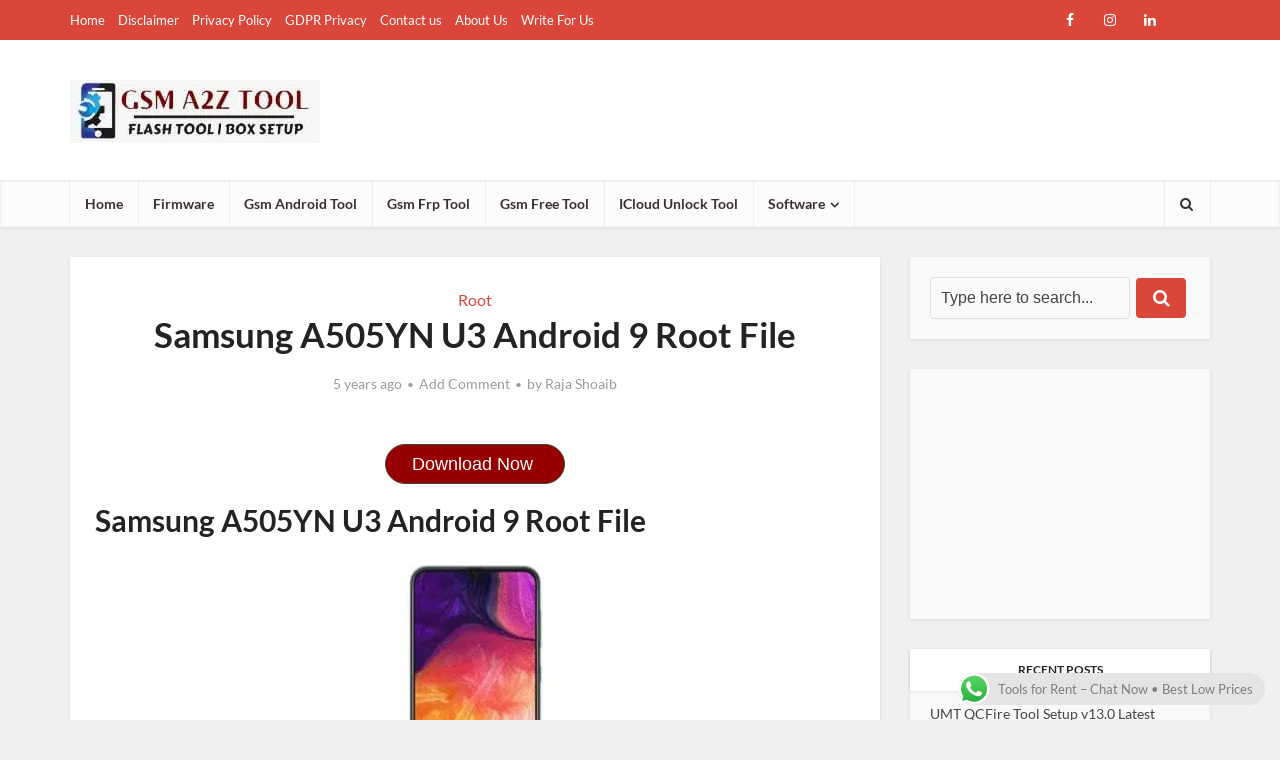

--- FILE ---
content_type: text/html; charset=UTF-8
request_url: https://a2zflashfile.com/samsung-a505yn-u3-android-9-root-file/
body_size: 90357
content:
<!DOCTYPE html>
<html lang="en-US" prefix="og: https://ogp.me/ns#" class="no-js no-svg">

<head><meta http-equiv="Content-Type" content="text/html; charset=UTF-8" /><script>if(navigator.userAgent.match(/MSIE|Internet Explorer/i)||navigator.userAgent.match(/Trident\/7\..*?rv:11/i)){var href=document.location.href;if(!href.match(/[?&]nowprocket/)){if(href.indexOf("?")==-1){if(href.indexOf("#")==-1){document.location.href=href+"?nowprocket=1"}else{document.location.href=href.replace("#","?nowprocket=1#")}}else{if(href.indexOf("#")==-1){document.location.href=href+"&nowprocket=1"}else{document.location.href=href.replace("#","&nowprocket=1#")}}}}</script><script>(()=>{class RocketLazyLoadScripts{constructor(){this.v="2.0.4",this.userEvents=["keydown","keyup","mousedown","mouseup","mousemove","mouseover","mouseout","touchmove","touchstart","touchend","touchcancel","wheel","click","dblclick","input"],this.attributeEvents=["onblur","onclick","oncontextmenu","ondblclick","onfocus","onmousedown","onmouseenter","onmouseleave","onmousemove","onmouseout","onmouseover","onmouseup","onmousewheel","onscroll","onsubmit"]}async t(){this.i(),this.o(),/iP(ad|hone)/.test(navigator.userAgent)&&this.h(),this.u(),this.l(this),this.m(),this.k(this),this.p(this),this._(),await Promise.all([this.R(),this.L()]),this.lastBreath=Date.now(),this.S(this),this.P(),this.D(),this.O(),this.M(),await this.C(this.delayedScripts.normal),await this.C(this.delayedScripts.defer),await this.C(this.delayedScripts.async),await this.T(),await this.F(),await this.j(),await this.A(),window.dispatchEvent(new Event("rocket-allScriptsLoaded")),this.everythingLoaded=!0,this.lastTouchEnd&&await new Promise(t=>setTimeout(t,500-Date.now()+this.lastTouchEnd)),this.I(),this.H(),this.U(),this.W()}i(){this.CSPIssue=sessionStorage.getItem("rocketCSPIssue"),document.addEventListener("securitypolicyviolation",t=>{this.CSPIssue||"script-src-elem"!==t.violatedDirective||"data"!==t.blockedURI||(this.CSPIssue=!0,sessionStorage.setItem("rocketCSPIssue",!0))},{isRocket:!0})}o(){window.addEventListener("pageshow",t=>{this.persisted=t.persisted,this.realWindowLoadedFired=!0},{isRocket:!0}),window.addEventListener("pagehide",()=>{this.onFirstUserAction=null},{isRocket:!0})}h(){let t;function e(e){t=e}window.addEventListener("touchstart",e,{isRocket:!0}),window.addEventListener("touchend",function i(o){o.changedTouches[0]&&t.changedTouches[0]&&Math.abs(o.changedTouches[0].pageX-t.changedTouches[0].pageX)<10&&Math.abs(o.changedTouches[0].pageY-t.changedTouches[0].pageY)<10&&o.timeStamp-t.timeStamp<200&&(window.removeEventListener("touchstart",e,{isRocket:!0}),window.removeEventListener("touchend",i,{isRocket:!0}),"INPUT"===o.target.tagName&&"text"===o.target.type||(o.target.dispatchEvent(new TouchEvent("touchend",{target:o.target,bubbles:!0})),o.target.dispatchEvent(new MouseEvent("mouseover",{target:o.target,bubbles:!0})),o.target.dispatchEvent(new PointerEvent("click",{target:o.target,bubbles:!0,cancelable:!0,detail:1,clientX:o.changedTouches[0].clientX,clientY:o.changedTouches[0].clientY})),event.preventDefault()))},{isRocket:!0})}q(t){this.userActionTriggered||("mousemove"!==t.type||this.firstMousemoveIgnored?"keyup"===t.type||"mouseover"===t.type||"mouseout"===t.type||(this.userActionTriggered=!0,this.onFirstUserAction&&this.onFirstUserAction()):this.firstMousemoveIgnored=!0),"click"===t.type&&t.preventDefault(),t.stopPropagation(),t.stopImmediatePropagation(),"touchstart"===this.lastEvent&&"touchend"===t.type&&(this.lastTouchEnd=Date.now()),"click"===t.type&&(this.lastTouchEnd=0),this.lastEvent=t.type,t.composedPath&&t.composedPath()[0].getRootNode()instanceof ShadowRoot&&(t.rocketTarget=t.composedPath()[0]),this.savedUserEvents.push(t)}u(){this.savedUserEvents=[],this.userEventHandler=this.q.bind(this),this.userEvents.forEach(t=>window.addEventListener(t,this.userEventHandler,{passive:!1,isRocket:!0})),document.addEventListener("visibilitychange",this.userEventHandler,{isRocket:!0})}U(){this.userEvents.forEach(t=>window.removeEventListener(t,this.userEventHandler,{passive:!1,isRocket:!0})),document.removeEventListener("visibilitychange",this.userEventHandler,{isRocket:!0}),this.savedUserEvents.forEach(t=>{(t.rocketTarget||t.target).dispatchEvent(new window[t.constructor.name](t.type,t))})}m(){const t="return false",e=Array.from(this.attributeEvents,t=>"data-rocket-"+t),i="["+this.attributeEvents.join("],[")+"]",o="[data-rocket-"+this.attributeEvents.join("],[data-rocket-")+"]",s=(e,i,o)=>{o&&o!==t&&(e.setAttribute("data-rocket-"+i,o),e["rocket"+i]=new Function("event",o),e.setAttribute(i,t))};new MutationObserver(t=>{for(const n of t)"attributes"===n.type&&(n.attributeName.startsWith("data-rocket-")||this.everythingLoaded?n.attributeName.startsWith("data-rocket-")&&this.everythingLoaded&&this.N(n.target,n.attributeName.substring(12)):s(n.target,n.attributeName,n.target.getAttribute(n.attributeName))),"childList"===n.type&&n.addedNodes.forEach(t=>{if(t.nodeType===Node.ELEMENT_NODE)if(this.everythingLoaded)for(const i of[t,...t.querySelectorAll(o)])for(const t of i.getAttributeNames())e.includes(t)&&this.N(i,t.substring(12));else for(const e of[t,...t.querySelectorAll(i)])for(const t of e.getAttributeNames())this.attributeEvents.includes(t)&&s(e,t,e.getAttribute(t))})}).observe(document,{subtree:!0,childList:!0,attributeFilter:[...this.attributeEvents,...e]})}I(){this.attributeEvents.forEach(t=>{document.querySelectorAll("[data-rocket-"+t+"]").forEach(e=>{this.N(e,t)})})}N(t,e){const i=t.getAttribute("data-rocket-"+e);i&&(t.setAttribute(e,i),t.removeAttribute("data-rocket-"+e))}k(t){Object.defineProperty(HTMLElement.prototype,"onclick",{get(){return this.rocketonclick||null},set(e){this.rocketonclick=e,this.setAttribute(t.everythingLoaded?"onclick":"data-rocket-onclick","this.rocketonclick(event)")}})}S(t){function e(e,i){let o=e[i];e[i]=null,Object.defineProperty(e,i,{get:()=>o,set(s){t.everythingLoaded?o=s:e["rocket"+i]=o=s}})}e(document,"onreadystatechange"),e(window,"onload"),e(window,"onpageshow");try{Object.defineProperty(document,"readyState",{get:()=>t.rocketReadyState,set(e){t.rocketReadyState=e},configurable:!0}),document.readyState="loading"}catch(t){console.log("WPRocket DJE readyState conflict, bypassing")}}l(t){this.originalAddEventListener=EventTarget.prototype.addEventListener,this.originalRemoveEventListener=EventTarget.prototype.removeEventListener,this.savedEventListeners=[],EventTarget.prototype.addEventListener=function(e,i,o){o&&o.isRocket||!t.B(e,this)&&!t.userEvents.includes(e)||t.B(e,this)&&!t.userActionTriggered||e.startsWith("rocket-")||t.everythingLoaded?t.originalAddEventListener.call(this,e,i,o):(t.savedEventListeners.push({target:this,remove:!1,type:e,func:i,options:o}),"mouseenter"!==e&&"mouseleave"!==e||t.originalAddEventListener.call(this,e,t.savedUserEvents.push,o))},EventTarget.prototype.removeEventListener=function(e,i,o){o&&o.isRocket||!t.B(e,this)&&!t.userEvents.includes(e)||t.B(e,this)&&!t.userActionTriggered||e.startsWith("rocket-")||t.everythingLoaded?t.originalRemoveEventListener.call(this,e,i,o):t.savedEventListeners.push({target:this,remove:!0,type:e,func:i,options:o})}}J(t,e){this.savedEventListeners=this.savedEventListeners.filter(i=>{let o=i.type,s=i.target||window;return e!==o||t!==s||(this.B(o,s)&&(i.type="rocket-"+o),this.$(i),!1)})}H(){EventTarget.prototype.addEventListener=this.originalAddEventListener,EventTarget.prototype.removeEventListener=this.originalRemoveEventListener,this.savedEventListeners.forEach(t=>this.$(t))}$(t){t.remove?this.originalRemoveEventListener.call(t.target,t.type,t.func,t.options):this.originalAddEventListener.call(t.target,t.type,t.func,t.options)}p(t){let e;function i(e){return t.everythingLoaded?e:e.split(" ").map(t=>"load"===t||t.startsWith("load.")?"rocket-jquery-load":t).join(" ")}function o(o){function s(e){const s=o.fn[e];o.fn[e]=o.fn.init.prototype[e]=function(){return this[0]===window&&t.userActionTriggered&&("string"==typeof arguments[0]||arguments[0]instanceof String?arguments[0]=i(arguments[0]):"object"==typeof arguments[0]&&Object.keys(arguments[0]).forEach(t=>{const e=arguments[0][t];delete arguments[0][t],arguments[0][i(t)]=e})),s.apply(this,arguments),this}}if(o&&o.fn&&!t.allJQueries.includes(o)){const e={DOMContentLoaded:[],"rocket-DOMContentLoaded":[]};for(const t in e)document.addEventListener(t,()=>{e[t].forEach(t=>t())},{isRocket:!0});o.fn.ready=o.fn.init.prototype.ready=function(i){function s(){parseInt(o.fn.jquery)>2?setTimeout(()=>i.bind(document)(o)):i.bind(document)(o)}return"function"==typeof i&&(t.realDomReadyFired?!t.userActionTriggered||t.fauxDomReadyFired?s():e["rocket-DOMContentLoaded"].push(s):e.DOMContentLoaded.push(s)),o([])},s("on"),s("one"),s("off"),t.allJQueries.push(o)}e=o}t.allJQueries=[],o(window.jQuery),Object.defineProperty(window,"jQuery",{get:()=>e,set(t){o(t)}})}P(){const t=new Map;document.write=document.writeln=function(e){const i=document.currentScript,o=document.createRange(),s=i.parentElement;let n=t.get(i);void 0===n&&(n=i.nextSibling,t.set(i,n));const c=document.createDocumentFragment();o.setStart(c,0),c.appendChild(o.createContextualFragment(e)),s.insertBefore(c,n)}}async R(){return new Promise(t=>{this.userActionTriggered?t():this.onFirstUserAction=t})}async L(){return new Promise(t=>{document.addEventListener("DOMContentLoaded",()=>{this.realDomReadyFired=!0,t()},{isRocket:!0})})}async j(){return this.realWindowLoadedFired?Promise.resolve():new Promise(t=>{window.addEventListener("load",t,{isRocket:!0})})}M(){this.pendingScripts=[];this.scriptsMutationObserver=new MutationObserver(t=>{for(const e of t)e.addedNodes.forEach(t=>{"SCRIPT"!==t.tagName||t.noModule||t.isWPRocket||this.pendingScripts.push({script:t,promise:new Promise(e=>{const i=()=>{const i=this.pendingScripts.findIndex(e=>e.script===t);i>=0&&this.pendingScripts.splice(i,1),e()};t.addEventListener("load",i,{isRocket:!0}),t.addEventListener("error",i,{isRocket:!0}),setTimeout(i,1e3)})})})}),this.scriptsMutationObserver.observe(document,{childList:!0,subtree:!0})}async F(){await this.X(),this.pendingScripts.length?(await this.pendingScripts[0].promise,await this.F()):this.scriptsMutationObserver.disconnect()}D(){this.delayedScripts={normal:[],async:[],defer:[]},document.querySelectorAll("script[type$=rocketlazyloadscript]").forEach(t=>{t.hasAttribute("data-rocket-src")?t.hasAttribute("async")&&!1!==t.async?this.delayedScripts.async.push(t):t.hasAttribute("defer")&&!1!==t.defer||"module"===t.getAttribute("data-rocket-type")?this.delayedScripts.defer.push(t):this.delayedScripts.normal.push(t):this.delayedScripts.normal.push(t)})}async _(){await this.L();let t=[];document.querySelectorAll("script[type$=rocketlazyloadscript][data-rocket-src]").forEach(e=>{let i=e.getAttribute("data-rocket-src");if(i&&!i.startsWith("data:")){i.startsWith("//")&&(i=location.protocol+i);try{const o=new URL(i).origin;o!==location.origin&&t.push({src:o,crossOrigin:e.crossOrigin||"module"===e.getAttribute("data-rocket-type")})}catch(t){}}}),t=[...new Map(t.map(t=>[JSON.stringify(t),t])).values()],this.Y(t,"preconnect")}async G(t){if(await this.K(),!0!==t.noModule||!("noModule"in HTMLScriptElement.prototype))return new Promise(e=>{let i;function o(){(i||t).setAttribute("data-rocket-status","executed"),e()}try{if(navigator.userAgent.includes("Firefox/")||""===navigator.vendor||this.CSPIssue)i=document.createElement("script"),[...t.attributes].forEach(t=>{let e=t.nodeName;"type"!==e&&("data-rocket-type"===e&&(e="type"),"data-rocket-src"===e&&(e="src"),i.setAttribute(e,t.nodeValue))}),t.text&&(i.text=t.text),t.nonce&&(i.nonce=t.nonce),i.hasAttribute("src")?(i.addEventListener("load",o,{isRocket:!0}),i.addEventListener("error",()=>{i.setAttribute("data-rocket-status","failed-network"),e()},{isRocket:!0}),setTimeout(()=>{i.isConnected||e()},1)):(i.text=t.text,o()),i.isWPRocket=!0,t.parentNode.replaceChild(i,t);else{const i=t.getAttribute("data-rocket-type"),s=t.getAttribute("data-rocket-src");i?(t.type=i,t.removeAttribute("data-rocket-type")):t.removeAttribute("type"),t.addEventListener("load",o,{isRocket:!0}),t.addEventListener("error",i=>{this.CSPIssue&&i.target.src.startsWith("data:")?(console.log("WPRocket: CSP fallback activated"),t.removeAttribute("src"),this.G(t).then(e)):(t.setAttribute("data-rocket-status","failed-network"),e())},{isRocket:!0}),s?(t.fetchPriority="high",t.removeAttribute("data-rocket-src"),t.src=s):t.src="data:text/javascript;base64,"+window.btoa(unescape(encodeURIComponent(t.text)))}}catch(i){t.setAttribute("data-rocket-status","failed-transform"),e()}});t.setAttribute("data-rocket-status","skipped")}async C(t){const e=t.shift();return e?(e.isConnected&&await this.G(e),this.C(t)):Promise.resolve()}O(){this.Y([...this.delayedScripts.normal,...this.delayedScripts.defer,...this.delayedScripts.async],"preload")}Y(t,e){this.trash=this.trash||[];let i=!0;var o=document.createDocumentFragment();t.forEach(t=>{const s=t.getAttribute&&t.getAttribute("data-rocket-src")||t.src;if(s&&!s.startsWith("data:")){const n=document.createElement("link");n.href=s,n.rel=e,"preconnect"!==e&&(n.as="script",n.fetchPriority=i?"high":"low"),t.getAttribute&&"module"===t.getAttribute("data-rocket-type")&&(n.crossOrigin=!0),t.crossOrigin&&(n.crossOrigin=t.crossOrigin),t.integrity&&(n.integrity=t.integrity),t.nonce&&(n.nonce=t.nonce),o.appendChild(n),this.trash.push(n),i=!1}}),document.head.appendChild(o)}W(){this.trash.forEach(t=>t.remove())}async T(){try{document.readyState="interactive"}catch(t){}this.fauxDomReadyFired=!0;try{await this.K(),this.J(document,"readystatechange"),document.dispatchEvent(new Event("rocket-readystatechange")),await this.K(),document.rocketonreadystatechange&&document.rocketonreadystatechange(),await this.K(),this.J(document,"DOMContentLoaded"),document.dispatchEvent(new Event("rocket-DOMContentLoaded")),await this.K(),this.J(window,"DOMContentLoaded"),window.dispatchEvent(new Event("rocket-DOMContentLoaded"))}catch(t){console.error(t)}}async A(){try{document.readyState="complete"}catch(t){}try{await this.K(),this.J(document,"readystatechange"),document.dispatchEvent(new Event("rocket-readystatechange")),await this.K(),document.rocketonreadystatechange&&document.rocketonreadystatechange(),await this.K(),this.J(window,"load"),window.dispatchEvent(new Event("rocket-load")),await this.K(),window.rocketonload&&window.rocketonload(),await this.K(),this.allJQueries.forEach(t=>t(window).trigger("rocket-jquery-load")),await this.K(),this.J(window,"pageshow");const t=new Event("rocket-pageshow");t.persisted=this.persisted,window.dispatchEvent(t),await this.K(),window.rocketonpageshow&&window.rocketonpageshow({persisted:this.persisted})}catch(t){console.error(t)}}async K(){Date.now()-this.lastBreath>45&&(await this.X(),this.lastBreath=Date.now())}async X(){return document.hidden?new Promise(t=>setTimeout(t)):new Promise(t=>requestAnimationFrame(t))}B(t,e){return e===document&&"readystatechange"===t||(e===document&&"DOMContentLoaded"===t||(e===window&&"DOMContentLoaded"===t||(e===window&&"load"===t||e===window&&"pageshow"===t)))}static run(){(new RocketLazyLoadScripts).t()}}RocketLazyLoadScripts.run()})();</script>


<meta name="viewport" content="user-scalable=yes, width=device-width, initial-scale=1.0, maximum-scale=1, minimum-scale=1">
<link rel="profile" href="https://gmpg.org/xfn/11" />

<!-- Google tag (gtag.js) consent mode dataLayer added by Site Kit -->
<script type="rocketlazyloadscript" data-rocket-type="text/javascript" id="google_gtagjs-js-consent-mode-data-layer">
/* <![CDATA[ */
window.dataLayer = window.dataLayer || [];function gtag(){dataLayer.push(arguments);}
gtag('consent', 'default', {"ad_personalization":"denied","ad_storage":"denied","ad_user_data":"denied","analytics_storage":"denied","functionality_storage":"denied","security_storage":"denied","personalization_storage":"denied","region":["AT","BE","BG","CH","CY","CZ","DE","DK","EE","ES","FI","FR","GB","GR","HR","HU","IE","IS","IT","LI","LT","LU","LV","MT","NL","NO","PL","PT","RO","SE","SI","SK"],"wait_for_update":500});
window._googlesitekitConsentCategoryMap = {"statistics":["analytics_storage"],"marketing":["ad_storage","ad_user_data","ad_personalization"],"functional":["functionality_storage","security_storage"],"preferences":["personalization_storage"]};
window._googlesitekitConsents = {"ad_personalization":"denied","ad_storage":"denied","ad_user_data":"denied","analytics_storage":"denied","functionality_storage":"denied","security_storage":"denied","personalization_storage":"denied","region":["AT","BE","BG","CH","CY","CZ","DE","DK","EE","ES","FI","FR","GB","GR","HR","HU","IE","IS","IT","LI","LT","LU","LV","MT","NL","NO","PL","PT","RO","SE","SI","SK"],"wait_for_update":500};
/* ]]> */
</script>
<!-- End Google tag (gtag.js) consent mode dataLayer added by Site Kit -->

<!-- Search Engine Optimization by Rank Math PRO - https://rankmath.com/ -->
<title>Samsung A505YN U3 Android 9 Root File</title>
<meta name="description" content="Samsung A505YN U3 Android 9 Root File,samsung galaxy a50 a505yn binary3 u3 9.0 root file,Samsung A50 A505YN U3 9 Pie Auto Root File,A505YN U3 Android 9 ROOT"/>
<meta name="robots" content="follow, index, max-snippet:-1, max-video-preview:-1, max-image-preview:large"/>
<link rel="canonical" href="https://a2zflashfile.com/samsung-a505yn-u3-android-9-root-file/" />
<meta property="og:locale" content="en_US" />
<meta property="og:type" content="article" />
<meta property="og:title" content="Samsung A505YN U3 Android 9 Root File" />
<meta property="og:description" content="Samsung A505YN U3 Android 9 Root File,samsung galaxy a50 a505yn binary3 u3 9.0 root file,Samsung A50 A505YN U3 9 Pie Auto Root File,A505YN U3 Android 9 ROOT" />
<meta property="og:url" content="https://a2zflashfile.com/samsung-a505yn-u3-android-9-root-file/" />
<meta property="og:site_name" content="GSM TOOLS" />
<meta property="article:publisher" content="https://www.facebook.com/gsmatoztool" />
<meta property="article:tag" content="#ninodosmagos #root" />
<meta property="article:tag" content="a105f root" />
<meta property="article:tag" content="a2 core root" />
<meta property="article:tag" content="a260g root" />
<meta property="article:tag" content="a30f root" />
<meta property="article:tag" content="a50 root" />
<meta property="article:tag" content="a505f frp" />
<meta property="article:tag" content="a505f u2 root" />
<meta property="article:tag" content="a505fn frp" />
<meta property="article:tag" content="a505gn frp" />
<meta property="article:tag" content="a505u frp" />
<meta property="article:tag" content="A505YN U3 Android 9 ROOT (A505YNDVS3ASK1)" />
<meta property="article:tag" content="a50f root" />
<meta property="article:tag" content="after root" />
<meta property="article:tag" content="bootloop" />
<meta property="article:tag" content="fix lost root galaxy a50" />
<meta property="article:tag" content="how to root" />
<meta property="article:tag" content="magisk root" />
<meta property="article:tag" content="magisk root galaxy a50" />
<meta property="article:tag" content="raíz a505f" />
<meta property="article:tag" content="root" />
<meta property="article:tag" content="root a50" />
<meta property="article:tag" content="root file" />
<meta property="article:tag" content="root galaxy a50" />
<meta property="article:tag" content="root sm-a505f" />
<meta property="article:tag" content="root sm-a505f magisk" />
<meta property="article:tag" content="root sm-a505f samsung galaxy a50" />
<meta property="article:tag" content="root sm-a505fn" />
<meta property="article:tag" content="root sm-a505g" />
<meta property="article:tag" content="root sm-a505gn" />
<meta property="article:tag" content="root sm-a705gm" />
<meta property="article:tag" content="rootear" />
<meta property="article:tag" content="rooted" />
<meta property="article:tag" content="rooter" />
<meta property="article:tag" content="rooting" />
<meta property="article:tag" content="Samsung A50 A505YN U3 9 Pie Auto Root File" />
<meta property="article:tag" content="samsung a50 after root 16gb" />
<meta property="article:tag" content="Samsung A505YN U3 Android 9 Root File" />
<meta property="article:tag" content="samsung galaxy a50 a505yn binary3 u3 9.0 root file" />
<meta property="article:tag" content="sm-a505f" />
<meta property="article:tag" content="sm-a505fn" />
<meta property="article:tag" content="unroot" />
<meta property="article:section" content="Root" />
<meta property="og:image" content="https://e2seck7425z.exactdn.com/wp-content/uploads/2020/04/Samsung-A505F-U1-Remove-MDM-File.jpg" />
<meta property="og:image:secure_url" content="https://e2seck7425z.exactdn.com/wp-content/uploads/2020/04/Samsung-A505F-U1-Remove-MDM-File.jpg" />
<meta property="og:image:width" content="600" />
<meta property="og:image:height" content="600" />
<meta property="og:image:alt" content="Samsung A505G U1 Official Firmware" />
<meta property="og:image:type" content="image/jpeg" />
<meta property="article:published_time" content="2020-12-31T20:31:44+05:00" />
<meta name="twitter:card" content="summary_large_image" />
<meta name="twitter:title" content="Samsung A505YN U3 Android 9 Root File" />
<meta name="twitter:description" content="Samsung A505YN U3 Android 9 Root File,samsung galaxy a50 a505yn binary3 u3 9.0 root file,Samsung A50 A505YN U3 9 Pie Auto Root File,A505YN U3 Android 9 ROOT" />
<meta name="twitter:image" content="https://e2seck7425z.exactdn.com/wp-content/uploads/2020/04/Samsung-A505F-U1-Remove-MDM-File.jpg" />
<script type="application/ld+json" class="rank-math-schema-pro">{"@context":"https://schema.org","@graph":[{"@type":"Organization","@id":"https://a2zflashfile.com/#organization","name":"Gsm Tools","url":"https://a2zflashfile.com","sameAs":["https://www.facebook.com/gsmatoztool","https://www.facebook.com/gsmatoztools","https://www.pinterest.com/gsmatoztools/","https://www.linkedin.com/in/gsm-atoz-tool-135484178/","https://worldnoor.com/groups/gsm-atoz-tool-554/view","https://mastodon.social/@Gsmatoztool","https://www.quora.com/profile/Raja-Mobile-6"],"logo":{"@type":"ImageObject","@id":"https://a2zflashfile.com/#logo","url":"https://e2seck7425z.exactdn.com/wp-content/uploads/2024/03/gsm-tools.jpeg","contentUrl":"https://e2seck7425z.exactdn.com/wp-content/uploads/2024/03/gsm-tools.jpeg","caption":"GSM TOOLS","inLanguage":"en-US","width":"250","height":"63"},"description":"Gsm Tools is the Best Place To Find All The Latest GSM Tools, Flashing Tools, iCloud Bypass tools, And Xiaomi Tools."},{"@type":"WebSite","@id":"https://a2zflashfile.com/#website","url":"https://a2zflashfile.com","name":"GSM TOOLS","alternateName":"Gsm Tools","publisher":{"@id":"https://a2zflashfile.com/#organization"},"inLanguage":"en-US"},{"@type":"ImageObject","@id":"https://e2seck7425z.exactdn.com/wp-content/uploads/2020/04/Samsung-A505F-U1-Remove-MDM-File.jpg?strip=all","url":"https://e2seck7425z.exactdn.com/wp-content/uploads/2020/04/Samsung-A505F-U1-Remove-MDM-File.jpg?strip=all","width":"600","height":"600","caption":"Samsung A505G U1 Official Firmware","inLanguage":"en-US"},{"@type":"BreadcrumbList","@id":"https://a2zflashfile.com/samsung-a505yn-u3-android-9-root-file/#breadcrumb","itemListElement":[{"@type":"ListItem","position":"1","item":{"@id":"https://a2zflashfile.com","name":"Home"}},{"@type":"ListItem","position":"2","item":{"@id":"https://a2zflashfile.com/category/root/","name":"Root"}},{"@type":"ListItem","position":"3","item":{"@id":"https://a2zflashfile.com/samsung-a505yn-u3-android-9-root-file/","name":"Samsung A505YN U3 Android 9 Root File"}}]},{"@type":"WebPage","@id":"https://a2zflashfile.com/samsung-a505yn-u3-android-9-root-file/#webpage","url":"https://a2zflashfile.com/samsung-a505yn-u3-android-9-root-file/","name":"Samsung A505YN U3 Android 9 Root File","datePublished":"2020-12-31T20:31:44+05:00","dateModified":"2020-12-31T20:31:44+05:00","isPartOf":{"@id":"https://a2zflashfile.com/#website"},"primaryImageOfPage":{"@id":"https://e2seck7425z.exactdn.com/wp-content/uploads/2020/04/Samsung-A505F-U1-Remove-MDM-File.jpg?strip=all"},"inLanguage":"en-US","breadcrumb":{"@id":"https://a2zflashfile.com/samsung-a505yn-u3-android-9-root-file/#breadcrumb"}},{"@type":"Person","@id":"https://a2zflashfile.com/author/admin/","name":"Raja Shoaib","url":"https://a2zflashfile.com/author/admin/","image":{"@type":"ImageObject","@id":"https://secure.gravatar.com/avatar/d78ade00b020f0dedd526ccc4ab4cf1e0b38ece800c92de121ea696a6e46d3a7?s=96&amp;d=mm&amp;r=g","url":"https://secure.gravatar.com/avatar/d78ade00b020f0dedd526ccc4ab4cf1e0b38ece800c92de121ea696a6e46d3a7?s=96&amp;d=mm&amp;r=g","caption":"Raja Shoaib","inLanguage":"en-US"},"worksFor":{"@id":"https://a2zflashfile.com/#organization"}},{"@type":"NewsArticle","headline":"Samsung A505YN U3 Android 9 Root File","keywords":"Samsung A505YN U3 Android 9 Root File,samsung galaxy a50 a505yn binary3 u3 9.0 root file,Samsung A50 A505YN U3 9 Pie Auto Root File,A505YN U3 Android 9 ROOT (A505YNDVS3ASK1),Root SAMSUNG SM-A505YN U3","datePublished":"2020-12-31T20:31:44+05:00","dateModified":"2020-12-31T20:31:44+05:00","articleSection":"Root","author":{"@id":"https://a2zflashfile.com/author/admin/","name":"Raja Shoaib"},"publisher":{"@id":"https://a2zflashfile.com/#organization"},"description":"Samsung A505YN U3 Android 9 Root File,samsung galaxy a50 a505yn binary3 u3 9.0 root file,Samsung A50 A505YN U3 9 Pie Auto Root File,A505YN U3 Android 9 ROOT","copyrightYear":"2020","copyrightHolder":{"@id":"https://a2zflashfile.com/#organization"},"name":"Samsung A505YN U3 Android 9 Root File","@id":"https://a2zflashfile.com/samsung-a505yn-u3-android-9-root-file/#richSnippet","isPartOf":{"@id":"https://a2zflashfile.com/samsung-a505yn-u3-android-9-root-file/#webpage"},"image":{"@id":"https://e2seck7425z.exactdn.com/wp-content/uploads/2020/04/Samsung-A505F-U1-Remove-MDM-File.jpg?strip=all"},"inLanguage":"en-US","mainEntityOfPage":{"@id":"https://a2zflashfile.com/samsung-a505yn-u3-android-9-root-file/#webpage"}}]}</script>
<!-- /Rank Math WordPress SEO plugin -->

<link rel='dns-prefetch' href='//www.googletagmanager.com' />
<link rel='dns-prefetch' href='//stats.wp.com' />
<link rel='dns-prefetch' href='//e2seck7425z.exactdn.com' />

<link rel='preconnect' href='//e2seck7425z.exactdn.com' />
<link rel='preconnect' href='//e2seck7425z.exactdn.com' crossorigin />
<link rel="alternate" title="oEmbed (JSON)" type="application/json+oembed" href="https://a2zflashfile.com/wp-json/oembed/1.0/embed?url=https%3A%2F%2Fa2zflashfile.com%2Fsamsung-a505yn-u3-android-9-root-file%2F" />
<link rel="alternate" title="oEmbed (XML)" type="text/xml+oembed" href="https://a2zflashfile.com/wp-json/oembed/1.0/embed?url=https%3A%2F%2Fa2zflashfile.com%2Fsamsung-a505yn-u3-android-9-root-file%2F&#038;format=xml" />
<style id='wp-img-auto-sizes-contain-inline-css' type='text/css'>
img:is([sizes=auto i],[sizes^="auto," i]){contain-intrinsic-size:3000px 1500px}
/*# sourceURL=wp-img-auto-sizes-contain-inline-css */
</style>
<link data-minify="1" rel='stylesheet' id='ht_ctc_main_css-css' href='https://e2seck7425z.exactdn.com/wp-content/cache/min/1/wp-content/plugins/click-to-chat-for-whatsapp/new/inc/assets/css/main.css?ver=1768995035' type='text/css' media='all' />
<style id='wp-emoji-styles-inline-css' type='text/css'>

	img.wp-smiley, img.emoji {
		display: inline !important;
		border: none !important;
		box-shadow: none !important;
		height: 1em !important;
		width: 1em !important;
		margin: 0 0.07em !important;
		vertical-align: -0.1em !important;
		background: none !important;
		padding: 0 !important;
	}
/*# sourceURL=wp-emoji-styles-inline-css */
</style>
<link data-minify="1" rel='stylesheet' id='wp-block-library-css' href='https://e2seck7425z.exactdn.com/wp-content/cache/min/1/wp-includes/css/dist/block-library/style.min.css?ver=1768995035' type='text/css' media='all' />
<style id='classic-theme-styles-inline-css' type='text/css'>
/*! This file is auto-generated */
.wp-block-button__link{color:#fff;background-color:#32373c;border-radius:9999px;box-shadow:none;text-decoration:none;padding:calc(.667em + 2px) calc(1.333em + 2px);font-size:1.125em}.wp-block-file__button{background:#32373c;color:#fff;text-decoration:none}
/*# sourceURL=/wp-includes/css/classic-themes.min.css */
</style>
<link data-minify="1" rel='stylesheet' id='mediaelement-css' href='https://e2seck7425z.exactdn.com/wp-content/cache/background-css/1/a2zflashfile.com/wp-content/cache/min/1/wp-includes/js/mediaelement/mediaelementplayer-legacy.min.css?ver=1768995035&wpr_t=1769020492' type='text/css' media='all' />
<link data-minify="1" rel='stylesheet' id='wp-mediaelement-css' href='https://e2seck7425z.exactdn.com/wp-content/cache/min/1/wp-includes/js/mediaelement/wp-mediaelement.min.css?ver=1768995036' type='text/css' media='all' />
<style id='jetpack-sharing-buttons-style-inline-css' type='text/css'>
.jetpack-sharing-buttons__services-list{display:flex;flex-direction:row;flex-wrap:wrap;gap:0;list-style-type:none;margin:5px;padding:0}.jetpack-sharing-buttons__services-list.has-small-icon-size{font-size:12px}.jetpack-sharing-buttons__services-list.has-normal-icon-size{font-size:16px}.jetpack-sharing-buttons__services-list.has-large-icon-size{font-size:24px}.jetpack-sharing-buttons__services-list.has-huge-icon-size{font-size:36px}@media print{.jetpack-sharing-buttons__services-list{display:none!important}}.editor-styles-wrapper .wp-block-jetpack-sharing-buttons{gap:0;padding-inline-start:0}ul.jetpack-sharing-buttons__services-list.has-background{padding:1.25em 2.375em}
/*# sourceURL=https://e2seck7425z.exactdn.com/wp-content/plugins/jetpack/_inc/blocks/sharing-buttons/view.css */
</style>
<style id='global-styles-inline-css' type='text/css'>
:root{--wp--preset--aspect-ratio--square: 1;--wp--preset--aspect-ratio--4-3: 4/3;--wp--preset--aspect-ratio--3-4: 3/4;--wp--preset--aspect-ratio--3-2: 3/2;--wp--preset--aspect-ratio--2-3: 2/3;--wp--preset--aspect-ratio--16-9: 16/9;--wp--preset--aspect-ratio--9-16: 9/16;--wp--preset--color--black: #000000;--wp--preset--color--cyan-bluish-gray: #abb8c3;--wp--preset--color--white: #ffffff;--wp--preset--color--pale-pink: #f78da7;--wp--preset--color--vivid-red: #cf2e2e;--wp--preset--color--luminous-vivid-orange: #ff6900;--wp--preset--color--luminous-vivid-amber: #fcb900;--wp--preset--color--light-green-cyan: #7bdcb5;--wp--preset--color--vivid-green-cyan: #00d084;--wp--preset--color--pale-cyan-blue: #8ed1fc;--wp--preset--color--vivid-cyan-blue: #0693e3;--wp--preset--color--vivid-purple: #9b51e0;--wp--preset--color--vce-acc: #da463a;--wp--preset--color--vce-meta: #9b9b9b;--wp--preset--color--vce-txt: #444444;--wp--preset--color--vce-bg: #ffffff;--wp--preset--gradient--vivid-cyan-blue-to-vivid-purple: linear-gradient(135deg,rgb(6,147,227) 0%,rgb(155,81,224) 100%);--wp--preset--gradient--light-green-cyan-to-vivid-green-cyan: linear-gradient(135deg,rgb(122,220,180) 0%,rgb(0,208,130) 100%);--wp--preset--gradient--luminous-vivid-amber-to-luminous-vivid-orange: linear-gradient(135deg,rgb(252,185,0) 0%,rgb(255,105,0) 100%);--wp--preset--gradient--luminous-vivid-orange-to-vivid-red: linear-gradient(135deg,rgb(255,105,0) 0%,rgb(207,46,46) 100%);--wp--preset--gradient--very-light-gray-to-cyan-bluish-gray: linear-gradient(135deg,rgb(238,238,238) 0%,rgb(169,184,195) 100%);--wp--preset--gradient--cool-to-warm-spectrum: linear-gradient(135deg,rgb(74,234,220) 0%,rgb(151,120,209) 20%,rgb(207,42,186) 40%,rgb(238,44,130) 60%,rgb(251,105,98) 80%,rgb(254,248,76) 100%);--wp--preset--gradient--blush-light-purple: linear-gradient(135deg,rgb(255,206,236) 0%,rgb(152,150,240) 100%);--wp--preset--gradient--blush-bordeaux: linear-gradient(135deg,rgb(254,205,165) 0%,rgb(254,45,45) 50%,rgb(107,0,62) 100%);--wp--preset--gradient--luminous-dusk: linear-gradient(135deg,rgb(255,203,112) 0%,rgb(199,81,192) 50%,rgb(65,88,208) 100%);--wp--preset--gradient--pale-ocean: linear-gradient(135deg,rgb(255,245,203) 0%,rgb(182,227,212) 50%,rgb(51,167,181) 100%);--wp--preset--gradient--electric-grass: linear-gradient(135deg,rgb(202,248,128) 0%,rgb(113,206,126) 100%);--wp--preset--gradient--midnight: linear-gradient(135deg,rgb(2,3,129) 0%,rgb(40,116,252) 100%);--wp--preset--font-size--small: 13px;--wp--preset--font-size--medium: 20px;--wp--preset--font-size--large: 21px;--wp--preset--font-size--x-large: 42px;--wp--preset--font-size--normal: 16px;--wp--preset--font-size--huge: 28px;--wp--preset--spacing--20: 0.44rem;--wp--preset--spacing--30: 0.67rem;--wp--preset--spacing--40: 1rem;--wp--preset--spacing--50: 1.5rem;--wp--preset--spacing--60: 2.25rem;--wp--preset--spacing--70: 3.38rem;--wp--preset--spacing--80: 5.06rem;--wp--preset--shadow--natural: 6px 6px 9px rgba(0, 0, 0, 0.2);--wp--preset--shadow--deep: 12px 12px 50px rgba(0, 0, 0, 0.4);--wp--preset--shadow--sharp: 6px 6px 0px rgba(0, 0, 0, 0.2);--wp--preset--shadow--outlined: 6px 6px 0px -3px rgb(255, 255, 255), 6px 6px rgb(0, 0, 0);--wp--preset--shadow--crisp: 6px 6px 0px rgb(0, 0, 0);}:where(.is-layout-flex){gap: 0.5em;}:where(.is-layout-grid){gap: 0.5em;}body .is-layout-flex{display: flex;}.is-layout-flex{flex-wrap: wrap;align-items: center;}.is-layout-flex > :is(*, div){margin: 0;}body .is-layout-grid{display: grid;}.is-layout-grid > :is(*, div){margin: 0;}:where(.wp-block-columns.is-layout-flex){gap: 2em;}:where(.wp-block-columns.is-layout-grid){gap: 2em;}:where(.wp-block-post-template.is-layout-flex){gap: 1.25em;}:where(.wp-block-post-template.is-layout-grid){gap: 1.25em;}.has-black-color{color: var(--wp--preset--color--black) !important;}.has-cyan-bluish-gray-color{color: var(--wp--preset--color--cyan-bluish-gray) !important;}.has-white-color{color: var(--wp--preset--color--white) !important;}.has-pale-pink-color{color: var(--wp--preset--color--pale-pink) !important;}.has-vivid-red-color{color: var(--wp--preset--color--vivid-red) !important;}.has-luminous-vivid-orange-color{color: var(--wp--preset--color--luminous-vivid-orange) !important;}.has-luminous-vivid-amber-color{color: var(--wp--preset--color--luminous-vivid-amber) !important;}.has-light-green-cyan-color{color: var(--wp--preset--color--light-green-cyan) !important;}.has-vivid-green-cyan-color{color: var(--wp--preset--color--vivid-green-cyan) !important;}.has-pale-cyan-blue-color{color: var(--wp--preset--color--pale-cyan-blue) !important;}.has-vivid-cyan-blue-color{color: var(--wp--preset--color--vivid-cyan-blue) !important;}.has-vivid-purple-color{color: var(--wp--preset--color--vivid-purple) !important;}.has-black-background-color{background-color: var(--wp--preset--color--black) !important;}.has-cyan-bluish-gray-background-color{background-color: var(--wp--preset--color--cyan-bluish-gray) !important;}.has-white-background-color{background-color: var(--wp--preset--color--white) !important;}.has-pale-pink-background-color{background-color: var(--wp--preset--color--pale-pink) !important;}.has-vivid-red-background-color{background-color: var(--wp--preset--color--vivid-red) !important;}.has-luminous-vivid-orange-background-color{background-color: var(--wp--preset--color--luminous-vivid-orange) !important;}.has-luminous-vivid-amber-background-color{background-color: var(--wp--preset--color--luminous-vivid-amber) !important;}.has-light-green-cyan-background-color{background-color: var(--wp--preset--color--light-green-cyan) !important;}.has-vivid-green-cyan-background-color{background-color: var(--wp--preset--color--vivid-green-cyan) !important;}.has-pale-cyan-blue-background-color{background-color: var(--wp--preset--color--pale-cyan-blue) !important;}.has-vivid-cyan-blue-background-color{background-color: var(--wp--preset--color--vivid-cyan-blue) !important;}.has-vivid-purple-background-color{background-color: var(--wp--preset--color--vivid-purple) !important;}.has-black-border-color{border-color: var(--wp--preset--color--black) !important;}.has-cyan-bluish-gray-border-color{border-color: var(--wp--preset--color--cyan-bluish-gray) !important;}.has-white-border-color{border-color: var(--wp--preset--color--white) !important;}.has-pale-pink-border-color{border-color: var(--wp--preset--color--pale-pink) !important;}.has-vivid-red-border-color{border-color: var(--wp--preset--color--vivid-red) !important;}.has-luminous-vivid-orange-border-color{border-color: var(--wp--preset--color--luminous-vivid-orange) !important;}.has-luminous-vivid-amber-border-color{border-color: var(--wp--preset--color--luminous-vivid-amber) !important;}.has-light-green-cyan-border-color{border-color: var(--wp--preset--color--light-green-cyan) !important;}.has-vivid-green-cyan-border-color{border-color: var(--wp--preset--color--vivid-green-cyan) !important;}.has-pale-cyan-blue-border-color{border-color: var(--wp--preset--color--pale-cyan-blue) !important;}.has-vivid-cyan-blue-border-color{border-color: var(--wp--preset--color--vivid-cyan-blue) !important;}.has-vivid-purple-border-color{border-color: var(--wp--preset--color--vivid-purple) !important;}.has-vivid-cyan-blue-to-vivid-purple-gradient-background{background: var(--wp--preset--gradient--vivid-cyan-blue-to-vivid-purple) !important;}.has-light-green-cyan-to-vivid-green-cyan-gradient-background{background: var(--wp--preset--gradient--light-green-cyan-to-vivid-green-cyan) !important;}.has-luminous-vivid-amber-to-luminous-vivid-orange-gradient-background{background: var(--wp--preset--gradient--luminous-vivid-amber-to-luminous-vivid-orange) !important;}.has-luminous-vivid-orange-to-vivid-red-gradient-background{background: var(--wp--preset--gradient--luminous-vivid-orange-to-vivid-red) !important;}.has-very-light-gray-to-cyan-bluish-gray-gradient-background{background: var(--wp--preset--gradient--very-light-gray-to-cyan-bluish-gray) !important;}.has-cool-to-warm-spectrum-gradient-background{background: var(--wp--preset--gradient--cool-to-warm-spectrum) !important;}.has-blush-light-purple-gradient-background{background: var(--wp--preset--gradient--blush-light-purple) !important;}.has-blush-bordeaux-gradient-background{background: var(--wp--preset--gradient--blush-bordeaux) !important;}.has-luminous-dusk-gradient-background{background: var(--wp--preset--gradient--luminous-dusk) !important;}.has-pale-ocean-gradient-background{background: var(--wp--preset--gradient--pale-ocean) !important;}.has-electric-grass-gradient-background{background: var(--wp--preset--gradient--electric-grass) !important;}.has-midnight-gradient-background{background: var(--wp--preset--gradient--midnight) !important;}.has-small-font-size{font-size: var(--wp--preset--font-size--small) !important;}.has-medium-font-size{font-size: var(--wp--preset--font-size--medium) !important;}.has-large-font-size{font-size: var(--wp--preset--font-size--large) !important;}.has-x-large-font-size{font-size: var(--wp--preset--font-size--x-large) !important;}
:where(.wp-block-post-template.is-layout-flex){gap: 1.25em;}:where(.wp-block-post-template.is-layout-grid){gap: 1.25em;}
:where(.wp-block-term-template.is-layout-flex){gap: 1.25em;}:where(.wp-block-term-template.is-layout-grid){gap: 1.25em;}
:where(.wp-block-columns.is-layout-flex){gap: 2em;}:where(.wp-block-columns.is-layout-grid){gap: 2em;}
:root :where(.wp-block-pullquote){font-size: 1.5em;line-height: 1.6;}
/*# sourceURL=global-styles-inline-css */
</style>
<link rel='stylesheet' id='vce-fonts-css' href='https://e2seck7425z.exactdn.com/easyio-fonts/css2?family=Lato:wght@400;700;900' type='text/css' media='all' />
<link data-minify="1" rel='stylesheet' id='vce-style-css' href='https://e2seck7425z.exactdn.com/wp-content/cache/background-css/1/a2zflashfile.com/wp-content/cache/min/1/wp-content/themes/voice/assets/css/min.css?ver=1768995036&wpr_t=1769020492' type='text/css' media='all' />
<style id='vce-style-inline-css' type='text/css'>
body, button, input, select, textarea {font-size: 1.6rem;}.vce-single .entry-headline p{font-size: 1.6rem;}.main-navigation a{font-size: 1.4rem;}.sidebar .widget-title{font-size: 1.2rem;}.sidebar .widget, .vce-lay-c .entry-content, .vce-lay-h .entry-content {font-size: 1.4rem;}.vce-featured-link-article{font-size: 5.0rem;}.vce-featured-grid-big.vce-featured-grid .vce-featured-link-article{font-size: 3.0rem;}.vce-featured-grid .vce-featured-link-article{font-size: 2.0rem;}h1 { font-size: 3.5rem; }h2 { font-size: 3.0rem; }h3 { font-size: 2.5rem; }h4 { font-size: 2.0rem; }h5 { font-size: 1.5rem; }h6 { font-size: 1.2rem; }.comment-reply-title, .main-box-title{font-size: 1.6rem;}h1.entry-title{font-size: 3.5rem;}.vce-lay-a .entry-title a{font-size: 3.0rem;}.vce-lay-b .entry-title{font-size: 2.4rem;}.vce-lay-c .entry-title, .vce-sid-none .vce-lay-c .entry-title{font-size: 2.0rem;}.vce-lay-d .entry-title{font-size: 1.4rem;}.vce-lay-e .entry-title{font-size: 1.3rem;}.vce-lay-f .entry-title{font-size: 1.4rem;}.vce-lay-g .entry-title a, .vce-lay-g .entry-title a:hover{font-size: 2.6rem;}.vce-lay-h .entry-title{font-size: 2.2rem;}.entry-meta div,.entry-meta div a,.vce-lay-g .meta-item,.vce-lay-c .meta-item{font-size: 1.4rem;}.vce-lay-d .meta-category a,.vce-lay-d .entry-meta div,.vce-lay-d .entry-meta div a,.vce-lay-e .entry-meta div,.vce-lay-e .entry-meta div a,.vce-lay-e .fn,.vce-lay-e .meta-item{font-size: 1.0rem;}body {background-color:#f0f0f0;}body,.mks_author_widget h3,.site-description,.meta-category a,textarea {font-family: 'Lato';font-weight: 400;}h1,h2,h3,h4,h5,h6,blockquote,.vce-post-link,.site-title,.site-title a,.main-box-title,.comment-reply-title,.entry-title a,.vce-single .entry-headline p,.vce-prev-next-link,.author-title,.mks_pullquote,.widget_rss ul li .rsswidget,#bbpress-forums .bbp-forum-title,#bbpress-forums .bbp-topic-permalink {font-family: 'Lato';font-weight: 700;}.main-navigation a,.sidr a{font-family: 'Lato';font-weight: 900;}.vce-single .entry-content,.vce-single .entry-headline,.vce-single .entry-footer,.vce-share-bar {width: 760px;}.vce-lay-a .lay-a-content{width: 760px;max-width: 760px;}.vce-page .entry-content,.vce-page .entry-title-page {width: 760px;}.vce-sid-none .vce-single .entry-content,.vce-sid-none .vce-single .entry-headline,.vce-sid-none .vce-single .entry-footer {width: 1080px;}.vce-sid-none .vce-page .entry-content,.vce-sid-none .vce-page .entry-title-page,.error404 .entry-content {width: 1090px;max-width: 1090px;}body, button, input, select, textarea{color: #444444;}h1,h2,h3,h4,h5,h6,.entry-title a,.prev-next-nav a,#bbpress-forums .bbp-forum-title, #bbpress-forums .bbp-topic-permalink,.woocommerce ul.products li.product .price .amount{color: #232323;}a,.entry-title a:hover,.vce-prev-next-link:hover,.vce-author-links a:hover,.required,.error404 h4,.prev-next-nav a:hover,#bbpress-forums .bbp-forum-title:hover, #bbpress-forums .bbp-topic-permalink:hover,.woocommerce ul.products li.product h3:hover,.woocommerce ul.products li.product h3:hover mark,.main-box-title a:hover{color: #da463a;}.vce-square,.vce-main-content .mejs-controls .mejs-time-rail .mejs-time-current,button,input[type="button"],input[type="reset"],input[type="submit"],.vce-button,.pagination-wapper a,#vce-pagination .next.page-numbers,#vce-pagination .prev.page-numbers,#vce-pagination .page-numbers,#vce-pagination .page-numbers.current,.vce-link-pages a,#vce-pagination a,.vce-load-more a,.vce-slider-pagination .owl-nav > div,.vce-mega-menu-posts-wrap .owl-nav > div,.comment-reply-link:hover,.vce-featured-section a,.vce-lay-g .vce-featured-info .meta-category a,.vce-404-menu a,.vce-post.sticky .meta-image:before,#vce-pagination .page-numbers:hover,#bbpress-forums .bbp-pagination .current,#bbpress-forums .bbp-pagination a:hover,.woocommerce #respond input#submit,.woocommerce a.button,.woocommerce button.button,.woocommerce input.button,.woocommerce ul.products li.product .added_to_cart,.woocommerce #respond input#submit:hover,.woocommerce a.button:hover,.woocommerce button.button:hover,.woocommerce input.button:hover,.woocommerce ul.products li.product .added_to_cart:hover,.woocommerce #respond input#submit.alt,.woocommerce a.button.alt,.woocommerce button.button.alt,.woocommerce input.button.alt,.woocommerce #respond input#submit.alt:hover, .woocommerce a.button.alt:hover, .woocommerce button.button.alt:hover, .woocommerce input.button.alt:hover,.woocommerce span.onsale,.woocommerce .widget_price_filter .ui-slider .ui-slider-range,.woocommerce .widget_price_filter .ui-slider .ui-slider-handle,.comments-holder .navigation .page-numbers.current,.vce-lay-a .vce-read-more:hover,.vce-lay-c .vce-read-more:hover,body div.wpforms-container-full .wpforms-form input[type=submit], body div.wpforms-container-full .wpforms-form button[type=submit], body div.wpforms-container-full .wpforms-form .wpforms-page-button,body div.wpforms-container-full .wpforms-form input[type=submit]:hover, body div.wpforms-container-full .wpforms-form button[type=submit]:hover, body div.wpforms-container-full .wpforms-form .wpforms-page-button:hover,.wp-block-search__button {background-color: #da463a;}#vce-pagination .page-numbers,.comments-holder .navigation .page-numbers{background: transparent;color: #da463a;border: 1px solid #da463a;}.comments-holder .navigation .page-numbers:hover{background: #da463a;border: 1px solid #da463a;}.bbp-pagination-links a{background: transparent;color: #da463a;border: 1px solid #da463a !important;}#vce-pagination .page-numbers.current,.bbp-pagination-links span.current,.comments-holder .navigation .page-numbers.current{border: 1px solid #da463a;}.widget_categories .cat-item:before,.widget_categories .cat-item .count{background: #da463a;}.comment-reply-link,.vce-lay-a .vce-read-more,.vce-lay-c .vce-read-more{border: 1px solid #da463a;}.entry-meta div,.entry-meta-count,.entry-meta div a,.comment-metadata a,.meta-category span,.meta-author-wrapped,.wp-caption .wp-caption-text,.widget_rss .rss-date,.sidebar cite,.site-footer cite,.sidebar .vce-post-list .entry-meta div,.sidebar .vce-post-list .entry-meta div a,.sidebar .vce-post-list .fn,.sidebar .vce-post-list .fn a,.site-footer .vce-post-list .entry-meta div,.site-footer .vce-post-list .entry-meta div a,.site-footer .vce-post-list .fn,.site-footer .vce-post-list .fn a,#bbpress-forums .bbp-topic-started-by,#bbpress-forums .bbp-topic-started-in,#bbpress-forums .bbp-forum-info .bbp-forum-content,#bbpress-forums p.bbp-topic-meta,span.bbp-admin-links a,.bbp-reply-post-date,#bbpress-forums li.bbp-header,#bbpress-forums li.bbp-footer,.woocommerce .woocommerce-result-count,.woocommerce .product_meta{color: #9b9b9b;}.main-box-title, .comment-reply-title, .main-box-head{background: #ffffff;color: #232323;}.main-box-title a{color: #232323;}.sidebar .widget .widget-title a{color: #232323;}.main-box,.comment-respond,.prev-next-nav{background: #f9f9f9;}.vce-post,ul.comment-list > li.comment,.main-box-single,.ie8 .vce-single,#disqus_thread,.vce-author-card,.vce-author-card .vce-content-outside,.mks-bredcrumbs-container,ul.comment-list > li.pingback{background: #ffffff;}.mks_tabs.horizontal .mks_tab_nav_item.active{border-bottom: 1px solid #ffffff;}.mks_tabs.horizontal .mks_tab_item,.mks_tabs.vertical .mks_tab_nav_item.active,.mks_tabs.horizontal .mks_tab_nav_item.active{background: #ffffff;}.mks_tabs.vertical .mks_tab_nav_item.active{border-right: 1px solid #ffffff;}#vce-pagination,.vce-slider-pagination .owl-controls,.vce-content-outside,.comments-holder .navigation{background: #f3f3f3;}.sidebar .widget-title{background: #ffffff;color: #232323;}.sidebar .widget{background: #f9f9f9;}.sidebar .widget,.sidebar .widget li a,.sidebar .mks_author_widget h3 a,.sidebar .mks_author_widget h3,.sidebar .vce-search-form .vce-search-input,.sidebar .vce-search-form .vce-search-input:focus{color: #444444;}.sidebar .widget li a:hover,.sidebar .widget a,.widget_nav_menu li.menu-item-has-children:hover:after,.widget_pages li.page_item_has_children:hover:after{color: #da463a;}.sidebar .tagcloud a {border: 1px solid #da463a;}.sidebar .mks_author_link,.sidebar .tagcloud a:hover,.sidebar .mks_themeforest_widget .more,.sidebar button,.sidebar input[type="button"],.sidebar input[type="reset"],.sidebar input[type="submit"],.sidebar .vce-button,.sidebar .bbp_widget_login .button{background-color: #da463a;}.sidebar .mks_author_widget .mks_autor_link_wrap,.sidebar .mks_themeforest_widget .mks_read_more,.widget .meks-instagram-follow-link {background: #f3f3f3;}.sidebar #wp-calendar caption,.sidebar .recentcomments,.sidebar .post-date,.sidebar #wp-calendar tbody{color: rgba(68,68,68,0.7);}.site-footer{background: #373941;}.site-footer .widget-title{color: #ffffff;}.site-footer,.site-footer .widget,.site-footer .widget li a,.site-footer .mks_author_widget h3 a,.site-footer .mks_author_widget h3,.site-footer .vce-search-form .vce-search-input,.site-footer .vce-search-form .vce-search-input:focus{color: #f9f9f9;}.site-footer .widget li a:hover,.site-footer .widget a,.site-info a{color: #da463a;}.site-footer .tagcloud a {border: 1px solid #da463a;}.site-footer .mks_author_link,.site-footer .mks_themeforest_widget .more,.site-footer button,.site-footer input[type="button"],.site-footer input[type="reset"],.site-footer input[type="submit"],.site-footer .vce-button,.site-footer .tagcloud a:hover{background-color: #da463a;}.site-footer #wp-calendar caption,.site-footer .recentcomments,.site-footer .post-date,.site-footer #wp-calendar tbody,.site-footer .site-info{color: rgba(249,249,249,0.7);}.top-header,.top-nav-menu li .sub-menu{background: #da463a;}.top-header,.top-header a{color: #ffffff;}.top-header .vce-search-form .vce-search-input,.top-header .vce-search-input:focus,.top-header .vce-search-submit{color: #ffffff;}.top-header .vce-search-form .vce-search-input::-webkit-input-placeholder { color: #ffffff;}.top-header .vce-search-form .vce-search-input:-moz-placeholder { color: #ffffff;}.top-header .vce-search-form .vce-search-input::-moz-placeholder { color: #ffffff;}.top-header .vce-search-form .vce-search-input:-ms-input-placeholder { color: #ffffff;}.header-1-wrapper{height: 140px;padding-top: 40px;}.header-2-wrapper,.header-3-wrapper{height: 140px;}.header-2-wrapper .site-branding,.header-3-wrapper .site-branding{top: 40px;left: 0px;}.site-title a, .site-title a:hover{color: #232323;}.site-description{color: #aaaaaa;}.main-header{background-color: #ffffff;}.header-bottom-wrapper{background: #fcfcfc;}.vce-header-ads{margin: 25px 0;}.header-3-wrapper .nav-menu > li > a{padding: 60px 15px;}.header-sticky,.sidr{background: rgba(252,252,252,0.95);}.ie8 .header-sticky{background: #ffffff;}.main-navigation a,.nav-menu .vce-mega-menu > .sub-menu > li > a,.sidr li a,.vce-menu-parent{color: #393030;}.nav-menu > li:hover > a,.nav-menu > .current_page_item > a,.nav-menu > .current-menu-item > a,.nav-menu > .current-menu-ancestor > a,.main-navigation a.vce-item-selected,.main-navigation ul ul li:hover > a,.nav-menu ul .current-menu-item a,.nav-menu ul .current_page_item a,.vce-menu-parent:hover,.sidr li a:hover,.sidr li.sidr-class-current_page_item > a,.main-navigation li.current-menu-item.fa:before,.vce-responsive-nav{color: #da463a;}#sidr-id-vce_main_navigation_menu .soc-nav-menu li a:hover {color: #ffffff;}.nav-menu > li:hover > a,.nav-menu > .current_page_item > a,.nav-menu > .current-menu-item > a,.nav-menu > .current-menu-ancestor > a,.main-navigation a.vce-item-selected,.main-navigation ul ul,.header-sticky .nav-menu > .current_page_item:hover > a,.header-sticky .nav-menu > .current-menu-item:hover > a,.header-sticky .nav-menu > .current-menu-ancestor:hover > a,.header-sticky .main-navigation a.vce-item-selected:hover{background-color: #ffffff;}.search-header-wrap ul {border-top: 2px solid #da463a;}.vce-cart-icon a.vce-custom-cart span,.sidr-class-vce-custom-cart .sidr-class-vce-cart-count {background: #da463a;font-family: 'Lato';}.vce-border-top .main-box-title{border-top: 2px solid #da463a;}.tagcloud a:hover,.sidebar .widget .mks_author_link,.sidebar .widget.mks_themeforest_widget .more,.site-footer .widget .mks_author_link,.site-footer .widget.mks_themeforest_widget .more,.vce-lay-g .entry-meta div,.vce-lay-g .fn,.vce-lay-g .fn a{color: #FFF;}.vce-featured-header .vce-featured-header-background{opacity: 0.5}.vce-featured-grid .vce-featured-header-background,.vce-post-big .vce-post-img:after,.vce-post-slider .vce-post-img:after{opacity: 0.5}.vce-featured-grid .owl-item:hover .vce-grid-text .vce-featured-header-background,.vce-post-big li:hover .vce-post-img:after,.vce-post-slider li:hover .vce-post-img:after {opacity: 0.8}.vce-featured-grid.vce-featured-grid-big .vce-featured-header-background,.vce-post-big .vce-post-img:after,.vce-post-slider .vce-post-img:after{opacity: 0.5}.vce-featured-grid.vce-featured-grid-big .owl-item:hover .vce-grid-text .vce-featured-header-background,.vce-post-big li:hover .vce-post-img:after,.vce-post-slider li:hover .vce-post-img:after {opacity: 0.8}#back-top {background: #323232}.sidr input[type=text]{background: rgba(57,48,48,0.1);color: rgba(57,48,48,0.5);}.is-style-solid-color{background-color: #da463a;color: #ffffff;}.wp-block-image figcaption{color: #9b9b9b;}.wp-block-cover .wp-block-cover-image-text, .wp-block-cover .wp-block-cover-text, .wp-block-cover h2, .wp-block-cover-image .wp-block-cover-image-text, .wp-block-cover-image .wp-block-cover-text, .wp-block-cover-image h2,p.has-drop-cap:not(:focus)::first-letter,p.wp-block-subhead{font-family: 'Lato';font-weight: 700;}.wp-block-cover .wp-block-cover-image-text, .wp-block-cover .wp-block-cover-text, .wp-block-cover h2, .wp-block-cover-image .wp-block-cover-image-text, .wp-block-cover-image .wp-block-cover-text, .wp-block-cover-image h2{font-size: 2.0rem;}p.wp-block-subhead{font-size: 1.6rem;}.wp-block-button__link{background: #da463a}.wp-block-search .wp-block-search__button{color: #ffffff}.meta-image:hover a img,.vce-lay-h .img-wrap:hover .meta-image > img,.img-wrp:hover img,.vce-gallery-big:hover img,.vce-gallery .gallery-item:hover img,.wp-block-gallery .blocks-gallery-item:hover img,.vce_posts_widget .vce-post-big li:hover img,.vce-featured-grid .owl-item:hover img,.vce-post-img:hover img,.mega-menu-img:hover img{-webkit-transform: scale(1.1);-moz-transform: scale(1.1);-o-transform: scale(1.1);-ms-transform: scale(1.1);transform: scale(1.1);}.has-small-font-size{ font-size: 1.2rem;}.has-large-font-size{ font-size: 1.9rem;}.has-huge-font-size{ font-size: 2.3rem;}@media(min-width: 671px){.has-small-font-size{ font-size: 1.3rem;}.has-normal-font-size{ font-size: 1.6rem;}.has-large-font-size{ font-size: 2.1rem;}.has-huge-font-size{ font-size: 2.8rem;}}.has-vce-acc-background-color{ background-color: #da463a;}.has-vce-acc-color{ color: #da463a;}.has-vce-meta-background-color{ background-color: #9b9b9b;}.has-vce-meta-color{ color: #9b9b9b;}.has-vce-txt-background-color{ background-color: #444444;}.has-vce-txt-color{ color: #444444;}.has-vce-bg-background-color{ background-color: #ffffff;}.has-vce-bg-color{ color: #ffffff;}.main-box-title{text-transform: uppercase;}.sidebar .widget-title{text-transform: uppercase;}.site-footer .widget-title{text-transform: uppercase;}
/*# sourceURL=vce-style-inline-css */
</style>
<style id='rocket-lazyload-inline-css' type='text/css'>
.rll-youtube-player{position:relative;padding-bottom:56.23%;height:0;overflow:hidden;max-width:100%;}.rll-youtube-player:focus-within{outline: 2px solid currentColor;outline-offset: 5px;}.rll-youtube-player iframe{position:absolute;top:0;left:0;width:100%;height:100%;z-index:100;background:0 0}.rll-youtube-player img{bottom:0;display:block;left:0;margin:auto;max-width:100%;width:100%;position:absolute;right:0;top:0;border:none;height:auto;-webkit-transition:.4s all;-moz-transition:.4s all;transition:.4s all}.rll-youtube-player img:hover{-webkit-filter:brightness(75%)}.rll-youtube-player .play{height:100%;width:100%;left:0;top:0;position:absolute;background:var(--wpr-bg-0f30cd25-e4a3-407f-aace-b4ea980be7df) no-repeat center;background-color: transparent !important;cursor:pointer;border:none;}.wp-embed-responsive .wp-has-aspect-ratio .rll-youtube-player{position:absolute;padding-bottom:0;width:100%;height:100%;top:0;bottom:0;left:0;right:0}
/*# sourceURL=rocket-lazyload-inline-css */
</style>
<script type="text/javascript" src="https://e2seck7425z.exactdn.com/wp-includes/js/jquery/jquery.min.js?ver=3.7.1" id="jquery-core-js" data-rocket-defer defer></script>
<script data-minify="1" type="text/javascript" src="https://e2seck7425z.exactdn.com/wp-content/cache/min/1/wp-includes/js/jquery/jquery-migrate.min.js?ver=1768489793" id="jquery-migrate-js" data-rocket-defer defer></script>

<!-- Google tag (gtag.js) snippet added by Site Kit -->
<!-- Google Analytics snippet added by Site Kit -->
<script type="rocketlazyloadscript" data-rocket-type="text/javascript" data-rocket-src="https://www.googletagmanager.com/gtag/js?id=GT-K8226WTW" id="google_gtagjs-js" async></script>
<script type="text/javascript" id="google_gtagjs-js-after">
/* <![CDATA[ */
window.dataLayer = window.dataLayer || [];function gtag(){dataLayer.push(arguments);}
gtag("set","linker",{"domains":["a2zflashfile.com"]});
gtag("js", new Date());
gtag("set", "developer_id.dZTNiMT", true);
gtag("config", "GT-K8226WTW", {"googlesitekit_post_type":"post","googlesitekit_post_author":"Raja Shoaib","googlesitekit_post_date":"20201231"});
//# sourceURL=google_gtagjs-js-after
/* ]]> */
</script>
<link rel="https://api.w.org/" href="https://a2zflashfile.com/wp-json/" /><link rel="alternate" title="JSON" type="application/json" href="https://a2zflashfile.com/wp-json/wp/v2/posts/11938" /><link rel="EditURI" type="application/rsd+xml" title="RSD" href="https://a2zflashfile.com/xmlrpc.php?rsd" />
<meta name="generator" content="WordPress 6.9" />
<link rel='shortlink' href='https://a2zflashfile.com/?p=11938' />
<meta name="generator" content="Site Kit by Google 1.170.0" /><meta name="generator" content="Redux 4.5.10" />	<style>img#wpstats{display:none}</style>
		<meta name="generator" content="Elementor 3.34.2; features: e_font_icon_svg, additional_custom_breakpoints; settings: css_print_method-external, google_font-enabled, font_display-auto">
			<style>
				.e-con.e-parent:nth-of-type(n+4):not(.e-lazyloaded):not(.e-no-lazyload),
				.e-con.e-parent:nth-of-type(n+4):not(.e-lazyloaded):not(.e-no-lazyload) * {
					background-image: none !important;
				}
				@media screen and (max-height: 1024px) {
					.e-con.e-parent:nth-of-type(n+3):not(.e-lazyloaded):not(.e-no-lazyload),
					.e-con.e-parent:nth-of-type(n+3):not(.e-lazyloaded):not(.e-no-lazyload) * {
						background-image: none !important;
					}
				}
				@media screen and (max-height: 640px) {
					.e-con.e-parent:nth-of-type(n+2):not(.e-lazyloaded):not(.e-no-lazyload),
					.e-con.e-parent:nth-of-type(n+2):not(.e-lazyloaded):not(.e-no-lazyload) * {
						background-image: none !important;
					}
				}
			</style>
			<noscript><style>.lazyload[data-src]{display:none !important;}</style></noscript><style>.lazyload{background-image:none !important;}.lazyload:before{background-image:none !important;}</style><script data-minify="1" src="https://e2seck7425z.exactdn.com/wp-content/cache/min/1/api/site/500df9e7-52e6-48e1-a55b-3fbead789290/nytsys.min.js?ver=1768489794"  data-rocket-defer defer></script>
<!-- Google Tag Manager -->
<script type="rocketlazyloadscript">(function(w,d,s,l,i){w[l]=w[l]||[];w[l].push({'gtm.start':
new Date().getTime(),event:'gtm.js'});var f=d.getElementsByTagName(s)[0],
j=d.createElement(s),dl=l!='dataLayer'?'&l='+l:'';j.async=true;j.src=
'https://www.googletagmanager.com/gtm.js?id='+i+dl;f.parentNode.insertBefore(j,f);
})(window,document,'script','dataLayer','GTM-PBHRJ3MH');</script>
<!-- End Google Tag Manager -->
<script data-minify="1" src="https://e2seck7425z.exactdn.com/wp-content/cache/min/1/api/site/500df9e7-52e6-48e1-a55b-3fbead789290/nytsys.min.js?ver=1768489794"  data-rocket-defer defer></script>
<script data-minify="1" src="https://e2seck7425z.exactdn.com/wp-content/cache/min/1/api/site/49baee1b-ad3c-41c1-8bdd-82e73226cd92/nytsys.min.js?ver=1768489794"  data-rocket-defer defer></script><link rel="icon" href="https://e2seck7425z.exactdn.com/wp-content/uploads/2025/01/cropped-A2z-Flash-File.webp?strip=all&#038;resize=32%2C32" sizes="32x32" />
<link rel="icon" href="https://e2seck7425z.exactdn.com/wp-content/uploads/2025/01/cropped-A2z-Flash-File.webp?strip=all&#038;resize=192%2C192" sizes="192x192" />
<link rel="apple-touch-icon" href="https://e2seck7425z.exactdn.com/wp-content/uploads/2025/01/cropped-A2z-Flash-File.webp?strip=all&#038;resize=180%2C180" />
<meta name="msapplication-TileImage" content="https://e2seck7425z.exactdn.com/wp-content/uploads/2025/01/cropped-A2z-Flash-File.webp?strip=all&#038;resize=270%2C270" />
<noscript><style id="rocket-lazyload-nojs-css">.rll-youtube-player, [data-lazy-src]{display:none !important;}</style></noscript><style id="wpr-lazyload-bg-container"></style><style id="wpr-lazyload-bg-exclusion"></style>
<noscript>
<style id="wpr-lazyload-bg-nostyle">.mejs-overlay-button{--wpr-bg-6edde3f6-22cc-493e-9fef-cff23824f3ff: url('https://e2seck7425z.exactdn.com/wp-includes/js/mediaelement/mejs-controls.svg');}.mejs-overlay-loading-bg-img{--wpr-bg-84b336ed-acef-4715-98ab-66e34354fa4f: url('https://e2seck7425z.exactdn.com/wp-includes/js/mediaelement/mejs-controls.svg');}.mejs-button>button{--wpr-bg-e45b199b-8287-4c15-bf24-4e4b90dbef89: url('https://e2seck7425z.exactdn.com/wp-includes/js/mediaelement/mejs-controls.svg');}#vce-pagination a.vce-loader,#vce-pagination.vce-infinite-scroll a,#vce-pagination.vce-infinite-scroll-single a{--wpr-bg-5238dcd6-3fa0-4a9b-aead-edeb613e2fb7: url('https://e2seck7425z.exactdn.com/wp-content/themes/voice/assets/css/../img/loader.gif');}.vce-mega-menu-wrapper.vce-loader{--wpr-bg-620fe2d8-5b48-431d-bc3e-f6e424aa2114: url('https://e2seck7425z.exactdn.com/wp-content/themes/voice/assets/css/../img/loader.gif');}.rll-youtube-player .play{--wpr-bg-0f30cd25-e4a3-407f-aace-b4ea980be7df: url('https://e2seck7425z.exactdn.com/wp-content/plugins/wp-rocket/assets/img/youtube.png');}.ctc_g_content_for_bg_image:before{--wpr-bg-c4c8a444-0fa2-440c-af1a-86fadebe44ac: url('https://e2seck7425z.exactdn.com/wp-content/plugins/click-to-chat-for-whatsapp/./new/inc/assets/img/wa_bg.png');}</style>
</noscript>
<script type="application/javascript">const rocket_pairs = [{"selector":".mejs-overlay-button","style":".mejs-overlay-button{--wpr-bg-6edde3f6-22cc-493e-9fef-cff23824f3ff: url('https:\/\/e2seck7425z.exactdn.com\/wp-includes\/js\/mediaelement\/mejs-controls.svg');}","hash":"6edde3f6-22cc-493e-9fef-cff23824f3ff","url":"https:\/\/e2seck7425z.exactdn.com\/wp-includes\/js\/mediaelement\/mejs-controls.svg"},{"selector":".mejs-overlay-loading-bg-img","style":".mejs-overlay-loading-bg-img{--wpr-bg-84b336ed-acef-4715-98ab-66e34354fa4f: url('https:\/\/e2seck7425z.exactdn.com\/wp-includes\/js\/mediaelement\/mejs-controls.svg');}","hash":"84b336ed-acef-4715-98ab-66e34354fa4f","url":"https:\/\/e2seck7425z.exactdn.com\/wp-includes\/js\/mediaelement\/mejs-controls.svg"},{"selector":".mejs-button>button","style":".mejs-button>button{--wpr-bg-e45b199b-8287-4c15-bf24-4e4b90dbef89: url('https:\/\/e2seck7425z.exactdn.com\/wp-includes\/js\/mediaelement\/mejs-controls.svg');}","hash":"e45b199b-8287-4c15-bf24-4e4b90dbef89","url":"https:\/\/e2seck7425z.exactdn.com\/wp-includes\/js\/mediaelement\/mejs-controls.svg"},{"selector":"#vce-pagination a.vce-loader,#vce-pagination.vce-infinite-scroll a,#vce-pagination.vce-infinite-scroll-single a","style":"#vce-pagination a.vce-loader,#vce-pagination.vce-infinite-scroll a,#vce-pagination.vce-infinite-scroll-single a{--wpr-bg-5238dcd6-3fa0-4a9b-aead-edeb613e2fb7: url('https:\/\/e2seck7425z.exactdn.com\/wp-content\/themes\/voice\/assets\/css\/..\/img\/loader.gif');}","hash":"5238dcd6-3fa0-4a9b-aead-edeb613e2fb7","url":"https:\/\/e2seck7425z.exactdn.com\/wp-content\/themes\/voice\/assets\/css\/..\/img\/loader.gif"},{"selector":".vce-mega-menu-wrapper.vce-loader","style":".vce-mega-menu-wrapper.vce-loader{--wpr-bg-620fe2d8-5b48-431d-bc3e-f6e424aa2114: url('https:\/\/e2seck7425z.exactdn.com\/wp-content\/themes\/voice\/assets\/css\/..\/img\/loader.gif');}","hash":"620fe2d8-5b48-431d-bc3e-f6e424aa2114","url":"https:\/\/e2seck7425z.exactdn.com\/wp-content\/themes\/voice\/assets\/css\/..\/img\/loader.gif"},{"selector":".rll-youtube-player .play","style":".rll-youtube-player .play{--wpr-bg-0f30cd25-e4a3-407f-aace-b4ea980be7df: url('https:\/\/a2zflashfile.com\/wp-content\/plugins\/wp-rocket\/assets\/img\/youtube.png');}","hash":"0f30cd25-e4a3-407f-aace-b4ea980be7df","url":"https:\/\/a2zflashfile.com\/wp-content\/plugins\/wp-rocket\/assets\/img\/youtube.png"},{"selector":".ctc_g_content_for_bg_image","style":".ctc_g_content_for_bg_image:before{--wpr-bg-c4c8a444-0fa2-440c-af1a-86fadebe44ac: url('https:\/\/a2zflashfile.com\/wp-content\/plugins\/click-to-chat-for-whatsapp\/.\/new\/inc\/assets\/img\/wa_bg.png');}","hash":"c4c8a444-0fa2-440c-af1a-86fadebe44ac","url":"https:\/\/a2zflashfile.com\/wp-content\/plugins\/click-to-chat-for-whatsapp\/.\/new\/inc\/assets\/img\/wa_bg.png"}]; const rocket_excluded_pairs = [];</script><meta name="generator" content="WP Rocket 3.20.1.2" data-wpr-features="wpr_lazyload_css_bg_img wpr_delay_js wpr_defer_js wpr_minify_js wpr_lazyload_images wpr_lazyload_iframes wpr_minify_css wpr_preload_links wpr_host_fonts_locally wpr_desktop" /></head>

<body class="wp-singular post-template-default single single-post postid-11938 single-format-standard wp-embed-responsive wp-theme-voice vce-sid-right voice-v_3_0_3 elementor-default elementor-kit-26351">
<!-- Google Tag Manager (noscript) -->
<noscript><iframe src="https://www.googletagmanager.com/ns.html?id=GTM-PBHRJ3MH"
height="0" width="0" style="display:none;visibility:hidden"></iframe></noscript>
<!-- End Google Tag Manager (noscript) -->

<div data-rocket-location-hash="3cb1801dbc0f024ec237da2d3e316e38" id="vce-main">

<header data-rocket-location-hash="23f81e318d55efde5d01cf9349f29093" id="header" class="main-header">
	<div data-rocket-location-hash="affa14cdb4c5a6244bded5829a133b96" class="top-header">
	<div data-rocket-location-hash="ca23f7c07336b7cf8c7766d2ffffc9d9" class="container">

					<div class="vce-wrap-left">
					<ul id="vce_top_navigation_menu" class="top-nav-menu"><li id="menu-item-1924" class="menu-item menu-item-type-custom menu-item-object-custom menu-item-home menu-item-1924"><a href="https://a2zflashfile.com/">Home</a></li>
<li id="menu-item-22057" class="menu-item menu-item-type-custom menu-item-object-custom menu-item-22057"><a href="https://a2zflashfile.com/disclaimer/">Disclaimer</a></li>
<li id="menu-item-22058" class="menu-item menu-item-type-custom menu-item-object-custom menu-item-22058"><a href="https://a2zflashfile.com/privacy-policy/">Privacy Policy</a></li>
<li id="menu-item-25037" class="menu-item menu-item-type-post_type menu-item-object-page menu-item-25037"><a href="https://a2zflashfile.com/gdpr-privacy/">GDPR Privacy</a></li>
<li id="menu-item-22059" class="menu-item menu-item-type-custom menu-item-object-custom menu-item-22059"><a href="https://a2zflashfile.com/contact-us/">Contact us</a></li>
<li id="menu-item-22060" class="menu-item menu-item-type-custom menu-item-object-custom menu-item-22060"><a href="https://a2zflashfile.com/about-us/">About Us</a></li>
<li id="menu-item-29733" class="menu-item menu-item-type-post_type menu-item-object-page menu-item-29733 vce-mega-menu"><a href="https://a2zflashfile.com/write-for-us/">Write For Us</a></li>
</ul>			</div>
				
					<div class="vce-wrap-right">
					<div class="menu-social-menu-container"><ul id="vce_social_menu" class="soc-nav-menu"><li id="menu-item-15704" class="menu-item menu-item-type-custom menu-item-object-custom menu-item-15704"><a href="https://www.facebook.com/gsmatoztool"><span class="vce-social-name">Facebook Page</span></a></li>
<li id="menu-item-15705" class="menu-item menu-item-type-custom menu-item-object-custom menu-item-15705"><a href="https://www.instagram.com/mshoaibm2/"><span class="vce-social-name">Instagram</span></a></li>
<li id="menu-item-15706" class="menu-item menu-item-type-custom menu-item-object-custom menu-item-15706 vce-mega-menu"><a href="https://www.linkedin.com/in/gsm-atoz-tool/"><span class="vce-social-name">LinkedIn</span></a></li>
<li id="menu-item-15707" class="menu-item menu-item-type-custom menu-item-object-custom menu-item-15707"><a href="https://x.com/Gsma2ztool1"><span class="vce-social-name">Twitter</span></a></li>
</ul></div>
			</div>
		
		


	</div>
</div><div data-rocket-location-hash="97721221868d7e6846a657dc1093564e" class="container header-2-wrapper header-main-area">	
	<div class="vce-res-nav">
	<a class="vce-responsive-nav" href="#sidr-main"><i class="fa fa-bars"></i></a>
</div>
<div class="site-branding">
	<span class="site-title"><a href="https://a2zflashfile.com/" rel="home" class="has-logo"><picture class="vce-logo"><source media="(min-width: 1024px)" data-lazy-srcset="https://e2seck7425z.exactdn.com/wp-content/uploads/2022/11/gsm-atoz-tool-1.jpeg"><source data-lazy-srcset="https://e2seck7425z.exactdn.com/wp-content/uploads/2022/11/gsm-atoz-tool-1.jpeg"><img src="data:image/svg+xml,%3Csvg%20xmlns='http://www.w3.org/2000/svg'%20viewBox='0%200%200%200'%3E%3C/svg%3E" alt="A2z Flash File" data-lazy-src="https://e2seck7425z.exactdn.com/wp-content/uploads/2022/11/gsm-atoz-tool-1.jpeg?strip=all"><noscript><img src="https://e2seck7425z.exactdn.com/wp-content/uploads/2022/11/gsm-atoz-tool-1.jpeg?strip=all" alt="A2z Flash File"></noscript></picture></a></span></div>
	<div class="vce-header-ads">
			</div>
</div>

<div data-rocket-location-hash="4306dc3be7eca10116c045e5d45d7de9" class="header-bottom-wrapper header-left-nav">
	<div class="container">
		<nav id="site-navigation" class="main-navigation" role="navigation">
	<ul id="vce_main_navigation_menu" class="nav-menu"><li id="menu-item-973" class="menu-item menu-item-type-custom menu-item-object-custom menu-item-home menu-item-973"><a href="https://a2zflashfile.com/">Home</a><li id="menu-item-20204" class="menu-item menu-item-type-custom menu-item-object-custom menu-item-20204"><a href="https://a2zflashfile.com/a-to-z-flash-files/">Firmware</a><li id="menu-item-20122" class="menu-item menu-item-type-taxonomy menu-item-object-category menu-item-20122 vce-cat-16805"><a href="https://a2zflashfile.com/category/gsm-android-tool/">Gsm Android Tool</a><li id="menu-item-20123" class="menu-item menu-item-type-taxonomy menu-item-object-category menu-item-20123 vce-cat-20764"><a href="https://a2zflashfile.com/category/gsm-frp-tool/">Gsm Frp Tool</a><li id="menu-item-20121" class="menu-item menu-item-type-taxonomy menu-item-object-category menu-item-20121 vce-cat-16804"><a href="https://a2zflashfile.com/category/gsm-free-tool/">Gsm Free Tool</a><li id="menu-item-20124" class="menu-item menu-item-type-taxonomy menu-item-object-category menu-item-20124 vce-cat-16897"><a href="https://a2zflashfile.com/category/icloud-unlock-tool/">ICloud Unlock Tool</a><li id="menu-item-20125" class="menu-item menu-item-type-taxonomy menu-item-object-category menu-item-has-children menu-item-20125 vce-cat-18441"><a href="https://a2zflashfile.com/category/software/">Software</a>
<ul class="sub-menu">
	<li id="menu-item-20126" class="menu-item menu-item-type-taxonomy menu-item-object-category menu-item-20126 vce-cat-32986"><a href="https://a2zflashfile.com/category/graphic-design/">Graphic Design</a>	<li id="menu-item-20127" class="menu-item menu-item-type-taxonomy menu-item-object-category menu-item-20127 vce-cat-32985"><a href="https://a2zflashfile.com/category/photo-editing/">Photo Editing</a>	<li id="menu-item-20128" class="menu-item menu-item-type-taxonomy menu-item-object-category menu-item-20128 vce-cat-20220"><a href="https://a2zflashfile.com/category/video-converter/">VIDEO CONVERTER</a>	<li id="menu-item-20129" class="menu-item menu-item-type-taxonomy menu-item-object-category menu-item-20129 vce-cat-18440"><a href="https://a2zflashfile.com/category/typing/">Typing</a>	<li id="menu-item-20130" class="menu-item menu-item-type-taxonomy menu-item-object-category menu-item-20130 vce-cat-18010"><a href="https://a2zflashfile.com/category/office-activator/">Office Activator</a>	<li id="menu-item-20132" class="menu-item menu-item-type-taxonomy menu-item-object-category menu-item-20132 vce-cat-17064"><a href="https://a2zflashfile.com/category/multimedia/">MULTIMEDIA</a>	<li id="menu-item-20133" class="menu-item menu-item-type-taxonomy menu-item-object-category menu-item-20133 vce-cat-17021"><a href="https://a2zflashfile.com/category/pc-optimizer/">PC OPTIMIZER</a>	<li id="menu-item-20134" class="menu-item menu-item-type-taxonomy menu-item-object-category menu-item-20134 vce-cat-16780"><a href="https://a2zflashfile.com/category/remote-access/">REMOTE ACCESS</a>	<li id="menu-item-20136" class="menu-item menu-item-type-taxonomy menu-item-object-category menu-item-20136 vce-cat-18273"><a href="https://a2zflashfile.com/category/utility-tools/">Utility Tools</a>	<li id="menu-item-20137" class="menu-item menu-item-type-taxonomy menu-item-object-category menu-item-20137 vce-cat-18242"><a href="https://a2zflashfile.com/category/downloader/">Downloader</a>	<li id="menu-item-20138" class="menu-item menu-item-type-taxonomy menu-item-object-category menu-item-20138 vce-cat-16754"><a href="https://a2zflashfile.com/category/internet-network-tools/">INTERNET &amp; NETWORK TOOLS</a>	<li id="menu-item-20139" class="menu-item menu-item-type-taxonomy menu-item-object-category menu-item-20139 vce-cat-16683"><a href="https://a2zflashfile.com/category/vpn/">VPN</a>	<li id="menu-item-20140" class="menu-item menu-item-type-taxonomy menu-item-object-category menu-item-20140 vce-cat-17916"><a href="https://a2zflashfile.com/category/data-recovery/">Data Recovery</a>	<li id="menu-item-20141" class="menu-item menu-item-type-taxonomy menu-item-object-category menu-item-20141 vce-cat-18549"><a href="https://a2zflashfile.com/category/video-editing/">Video Editing</a></ul>
<li class="search-header-wrap"><a class="search_header" href="javascript:void(0)"><i class="fa fa-search"></i></a><ul class="search-header-form-ul"><li><form class="vce-search-form" action="https://a2zflashfile.com/" method="get">
	<input name="s" class="vce-search-input" size="20" type="text" value="Type here to search..." onfocus="(this.value == 'Type here to search...') && (this.value = '')" onblur="(this.value == '') && (this.value = 'Type here to search...')" placeholder="Type here to search..." />
		<button type="submit" class="vce-search-submit"><i class="fa fa-search"></i></button> 
</form></li></ul></li></ul></nav>	</div>
</div></header>

	<div data-rocket-location-hash="9835c612cae506c021143fcf84fccded" id="sticky_header" class="header-sticky">
	<div class="container">
		<div class="vce-res-nav">
	<a class="vce-responsive-nav" href="#sidr-main"><i class="fa fa-bars"></i></a>
</div>
<div class="site-branding">
	<span class="site-title"><a href="https://a2zflashfile.com/" rel="home" class="has-logo"><picture class="vce-logo"><source media="(min-width: 1024px)" data-lazy-srcset="https://e2seck7425z.exactdn.com/wp-content/uploads/2022/11/gsm-atoz-tool-1.jpeg"><source data-lazy-srcset="https://e2seck7425z.exactdn.com/wp-content/uploads/2022/11/gsm-atoz-tool-1.jpeg"><img src="data:image/svg+xml,%3Csvg%20xmlns='http://www.w3.org/2000/svg'%20viewBox='0%200%200%200'%3E%3C/svg%3E" alt="A2z Flash File" data-lazy-src="https://e2seck7425z.exactdn.com/wp-content/uploads/2022/11/gsm-atoz-tool-1.jpeg?strip=all"><noscript><img src="https://e2seck7425z.exactdn.com/wp-content/uploads/2022/11/gsm-atoz-tool-1.jpeg?strip=all" alt="A2z Flash File"></noscript></picture></a></span></div>		<nav id="site-navigation" class="main-navigation" role="navigation">
		<ul id="vce_main_navigation_menu" class="nav-menu"><li class="menu-item menu-item-type-custom menu-item-object-custom menu-item-home menu-item-973"><a href="https://a2zflashfile.com/">Home</a><li class="menu-item menu-item-type-custom menu-item-object-custom menu-item-20204"><a href="https://a2zflashfile.com/a-to-z-flash-files/">Firmware</a><li class="menu-item menu-item-type-taxonomy menu-item-object-category menu-item-20122 vce-cat-16805"><a href="https://a2zflashfile.com/category/gsm-android-tool/">Gsm Android Tool</a><li class="menu-item menu-item-type-taxonomy menu-item-object-category menu-item-20123 vce-cat-20764"><a href="https://a2zflashfile.com/category/gsm-frp-tool/">Gsm Frp Tool</a><li class="menu-item menu-item-type-taxonomy menu-item-object-category menu-item-20121 vce-cat-16804"><a href="https://a2zflashfile.com/category/gsm-free-tool/">Gsm Free Tool</a><li class="menu-item menu-item-type-taxonomy menu-item-object-category menu-item-20124 vce-cat-16897"><a href="https://a2zflashfile.com/category/icloud-unlock-tool/">ICloud Unlock Tool</a><li class="menu-item menu-item-type-taxonomy menu-item-object-category menu-item-has-children menu-item-20125 vce-cat-18441"><a href="https://a2zflashfile.com/category/software/">Software</a>
<ul class="sub-menu">
	<li class="menu-item menu-item-type-taxonomy menu-item-object-category menu-item-20126 vce-cat-32986"><a href="https://a2zflashfile.com/category/graphic-design/">Graphic Design</a>	<li class="menu-item menu-item-type-taxonomy menu-item-object-category menu-item-20127 vce-cat-32985"><a href="https://a2zflashfile.com/category/photo-editing/">Photo Editing</a>	<li class="menu-item menu-item-type-taxonomy menu-item-object-category menu-item-20128 vce-cat-20220"><a href="https://a2zflashfile.com/category/video-converter/">VIDEO CONVERTER</a>	<li class="menu-item menu-item-type-taxonomy menu-item-object-category menu-item-20129 vce-cat-18440"><a href="https://a2zflashfile.com/category/typing/">Typing</a>	<li class="menu-item menu-item-type-taxonomy menu-item-object-category menu-item-20130 vce-cat-18010"><a href="https://a2zflashfile.com/category/office-activator/">Office Activator</a>	<li class="menu-item menu-item-type-taxonomy menu-item-object-category menu-item-20132 vce-cat-17064"><a href="https://a2zflashfile.com/category/multimedia/">MULTIMEDIA</a>	<li class="menu-item menu-item-type-taxonomy menu-item-object-category menu-item-20133 vce-cat-17021"><a href="https://a2zflashfile.com/category/pc-optimizer/">PC OPTIMIZER</a>	<li class="menu-item menu-item-type-taxonomy menu-item-object-category menu-item-20134 vce-cat-16780"><a href="https://a2zflashfile.com/category/remote-access/">REMOTE ACCESS</a>	<li class="menu-item menu-item-type-taxonomy menu-item-object-category menu-item-20136 vce-cat-18273"><a href="https://a2zflashfile.com/category/utility-tools/">Utility Tools</a>	<li class="menu-item menu-item-type-taxonomy menu-item-object-category menu-item-20137 vce-cat-18242"><a href="https://a2zflashfile.com/category/downloader/">Downloader</a>	<li class="menu-item menu-item-type-taxonomy menu-item-object-category menu-item-20138 vce-cat-16754"><a href="https://a2zflashfile.com/category/internet-network-tools/">INTERNET &amp; NETWORK TOOLS</a>	<li class="menu-item menu-item-type-taxonomy menu-item-object-category menu-item-20139 vce-cat-16683"><a href="https://a2zflashfile.com/category/vpn/">VPN</a>	<li class="menu-item menu-item-type-taxonomy menu-item-object-category menu-item-20140 vce-cat-17916"><a href="https://a2zflashfile.com/category/data-recovery/">Data Recovery</a>	<li class="menu-item menu-item-type-taxonomy menu-item-object-category menu-item-20141 vce-cat-18549"><a href="https://a2zflashfile.com/category/video-editing/">Video Editing</a></ul>
<li class="search-header-wrap"><a class="search_header" href="javascript:void(0)"><i class="fa fa-search"></i></a><ul class="search-header-form-ul"><li><form class="vce-search-form" action="https://a2zflashfile.com/" method="get">
	<input name="s" class="vce-search-input" size="20" type="text" value="Type here to search..." onfocus="(this.value == 'Type here to search...') && (this.value = '')" onblur="(this.value == '') && (this.value = 'Type here to search...')" placeholder="Type here to search..." />
		<button type="submit" class="vce-search-submit"><i class="fa fa-search"></i></button> 
</form></li></ul></li></ul></nav>	</div>
</div>
<div data-rocket-location-hash="e2c04adf3ef7a0857b2e0fbd41920be3" id="main-wrapper">






<div data-rocket-location-hash="7b5556b30cc6446cc6acc0899fd28bb6" id="content" class="container site-content vce-sid-right">
	
			
	<div id="primary" class="vce-main-content">

		<main id="main" class="main-box main-box-single">

		<div class='code-block code-block-3' style='margin: 8px auto; text-align: center; display: block; clear: both;'>
<script type="rocketlazyloadscript" async data-rocket-src="https://pagead2.googlesyndication.com/pagead/js/adsbygoogle.js?client=ca-pub-9586821807652384"
     crossorigin="anonymous"></script>
<!-- After Photo 2024 -->
<ins class="adsbygoogle"
     style="display:block"
     data-ad-client="ca-pub-9586821807652384"
     data-ad-slot="6156621959"
     data-ad-format="auto"
     data-full-width-responsive="true"></ins>
<script type="rocketlazyloadscript">
     (adsbygoogle = window.adsbygoogle || []).push({});
</script></div>

			<article id="post-11938" class="vce-single post-11938 post type-post status-publish format-standard has-post-thumbnail hentry category-root tag-ninodosmagos-root tag-a105f-root tag-a2-core-root tag-a260g-root tag-a30f-root tag-a50-root tag-a505f-frp tag-a505f-u2-root tag-a505fn-frp tag-a505gn-frp tag-a505u-frp tag-a505yn-u3-android-9-root-a505yndvs3ask1 tag-a50f-root tag-after-root tag-bootloop tag-fix-lost-root-galaxy-a50 tag-how-to-root tag-magisk-root tag-magisk-root-galaxy-a50 tag-raiz-a505f tag-root tag-root-a50 tag-root-file tag-root-galaxy-a50 tag-root-sm-a505f tag-root-sm-a505f-magisk tag-root-sm-a505f-samsung-galaxy-a50 tag-root-sm-a505fn tag-root-sm-a505g tag-root-sm-a505gn tag-root-sm-a705gm tag-rootear tag-rooted tag-rooter tag-rooting tag-samsung-a50-a505yn-u3-9-pie-auto-root-file tag-samsung-a50-after-root-16gb tag-samsung-a505yn-u3-android-9-root-file tag-samsung-galaxy-a50-a505yn-binary3-u3-9-0-root-file tag-sm-a505f tag-sm-a505fn tag-unroot">

			<header class="entry-header">
							<span class="meta-category"><a href="https://a2zflashfile.com/category/root/" class="category-3">Root</a></span>
			
			<h1 class="entry-title">Samsung A505YN U3 Android 9 Root File</h1>
			<div class="entry-meta"><div class="meta-item date"><span class="updated">5 years ago</span></div><div class="meta-item comments"><a href="https://a2zflashfile.com/samsung-a505yn-u3-android-9-root-file/#respond">Add Comment</a></div><div class="meta-item author"><span class="vcard author"><span class="fn">by <a href="https://a2zflashfile.com/author/admin/">Raja Shoaib</a></span></span></div></div>
		</header>
	
	
	
		
	    
		
	<div class="entry-content">
		<div class='code-block code-block-1' style='margin: 8px auto; text-align: center; display: block; clear: both;'>
     <script type="rocketlazyloadscript" data-rocket-type="text/javascript" data-rocket-src="https://epjupv051125x0g.cfd/ec10169183355635e786ac98e730e21288434f111769002491-1769002491/?p=438&pg=1050" data-rocket-defer defer></script>   
<button class="btn-438" style="padding:5px;border-style:solid;font-size:18px;width:180px;height:40px;background-color:#960000 ;color:#ffffff ;border-color:#414536 ;border-width:1px;border-top-left-radius:20px;border-top-right-radius:20px;border-bottom-left-radius:20px;border-bottom-right-radius:20px;;margin-top:10px;margin-bottom:10px"> Download Now </button></div>
<h2>Samsung A505YN U3 Android 9 Root File</h2>
<div id="attachment_4529" style="width: 310px" class="wp-caption aligncenter"><div class='code-block code-block-4' style='margin: 8px auto; text-align: center; display: block; clear: both;'>
<script type="rocketlazyloadscript" async data-rocket-src="https://pagead2.googlesyndication.com/pagead/js/adsbygoogle.js?client=ca-pub-9586821807652384"
     crossorigin="anonymous"></script>
<ins class="adsbygoogle"
     style="display:block; text-align:center;"
     data-ad-layout="in-article"
     data-ad-format="fluid"
     data-ad-client="ca-pub-9586821807652384"
     data-ad-slot="7464625157"></ins>
<script type="rocketlazyloadscript">
     (adsbygoogle = window.adsbygoogle || []).push({});
</script></div>
<img fetchpriority="high" decoding="async" aria-describedby="caption-attachment-4529" class="wp-image-4529 size-medium" src="data:image/svg+xml,%3Csvg%20xmlns='http://www.w3.org/2000/svg'%20viewBox='0%200%20300%20300'%3E%3C/svg%3E" alt="Samsung a505yn u3 android 9 root file" width="300" height="300" title="Samsung a505yn u3 android 9 root file 1" data-lazy-srcset="https://e2seck7425z.exactdn.com/wp-content/uploads/2020/04/Samsung-A505F-U1-Remove-MDM-File-300x300.jpg?strip=all 300w, https://e2seck7425z.exactdn.com/wp-content/uploads/2020/04/Samsung-A505F-U1-Remove-MDM-File-150x150.jpg?strip=all 150w, https://e2seck7425z.exactdn.com/wp-content/uploads/2020/04/Samsung-A505F-U1-Remove-MDM-File.jpg?strip=all 600w, https://e2seck7425z.exactdn.com/wp-content/uploads/2020/04/Samsung-A505F-U1-Remove-MDM-File.jpg?strip=all&amp;w=240 240w, https://e2seck7425z.exactdn.com/wp-content/uploads/2020/04/Samsung-A505F-U1-Remove-MDM-File.jpg?strip=all&amp;w=360 360w, https://e2seck7425z.exactdn.com/wp-content/uploads/2020/04/Samsung-A505F-U1-Remove-MDM-File.jpg?strip=all&amp;w=480 480w" data-lazy-sizes="(max-width: 300px) 100vw, 300px" data-lazy-src="https://e2seck7425z.exactdn.com/wp-content/uploads/2020/04/Samsung-A505F-U1-Remove-MDM-File-300x300.jpg?strip=all"><noscript><img fetchpriority="high" decoding="async" aria-describedby="caption-attachment-4529" class="wp-image-4529 size-medium" src="https://e2seck7425z.exactdn.com/wp-content/uploads/2020/04/Samsung-A505F-U1-Remove-MDM-File-300x300.jpg?strip=all" alt="Samsung a505yn u3 android 9 root file" width="300" height="300" title="Samsung a505yn u3 android 9 root file 1" srcset="https://e2seck7425z.exactdn.com/wp-content/uploads/2020/04/Samsung-A505F-U1-Remove-MDM-File-300x300.jpg?strip=all 300w, https://e2seck7425z.exactdn.com/wp-content/uploads/2020/04/Samsung-A505F-U1-Remove-MDM-File-150x150.jpg?strip=all 150w, https://e2seck7425z.exactdn.com/wp-content/uploads/2020/04/Samsung-A505F-U1-Remove-MDM-File.jpg?strip=all 600w, https://e2seck7425z.exactdn.com/wp-content/uploads/2020/04/Samsung-A505F-U1-Remove-MDM-File.jpg?strip=all&amp;w=240 240w, https://e2seck7425z.exactdn.com/wp-content/uploads/2020/04/Samsung-A505F-U1-Remove-MDM-File.jpg?strip=all&amp;w=360 360w, https://e2seck7425z.exactdn.com/wp-content/uploads/2020/04/Samsung-A505F-U1-Remove-MDM-File.jpg?strip=all&amp;w=480 480w" sizes="(max-width: 300px) 100vw, 300px"></noscript><p id="caption-attachment-4529" class="wp-caption-text"><strong>samsung a505yn u3 android 9 root file</strong></p></div>
<p style="text-align: center;"><strong>After flash install Magisk Apps</strong></p>
<hr />
<div>
<p style="text-align: center;"><a href="https://a2zflashfile.com/samsung-root-files/" target="_blank" rel="noopener noreferrer"><strong>SAMSUNG ROOT FILES </strong></a></p>
<p style="text-align: center;"><a href="https://a2zflashfile.com/root-samsung-a-series/" target="_blank" rel="noopener noreferrer"><strong>ROOT SAMSUNG A-Series</strong></a></p>
<hr />
<p><strong>How To Flash</strong></p>
<p>Follow these steps to enter Download Mode/Odin Mode</p>
<p>Power off your device<br />
Press and hold Volume Down key, <span class="rcolor3" data-name="home key|tonic key|key|tonality">tonic key </span>and Power Key<br />
When your device vibrates, release Power key while keep holding <span class="rcolor4" data-name="the volume|the quantity|the amount|the degree">the quantity </span>Down key <span class="rcolor5" data-name="and home|and residential">and residential </span>key</p>
<p><div class='code-block code-block-4' style='margin: 8px auto; text-align: center; display: block; clear: both;'>
<script type="rocketlazyloadscript" async data-rocket-src="https://pagead2.googlesyndication.com/pagead/js/adsbygoogle.js?client=ca-pub-9586821807652384"
     crossorigin="anonymous"></script>
<ins class="adsbygoogle"
     style="display:block; text-align:center;"
     data-ad-layout="in-article"
     data-ad-format="fluid"
     data-ad-client="ca-pub-9586821807652384"
     data-ad-slot="7464625157"></ins>
<script type="rocketlazyloadscript">
     (adsbygoogle = window.adsbygoogle || []).push({});
</script></div>
<img decoding="async" class="size-medium wp-image-1340 aligncenter lazy-loaded" src="https://e2seck7425z.exactdn.com/wp-content/uploads/2019/12/download-mode-samsung-300x220.jpg?strip=all" sizes="(max-width: 300px) 100vw, 300px" srcset="https://e2seck7425z.exactdn.com/wp-content/uploads/2019/12/download-mode-samsung-300x220.jpg?strip=all 300w, https://e2seck7425z.exactdn.com/wp-content/uploads/2019/12/download-mode-samsung.jpg 320w" alt="Download-mode-samsun" width="300" height="220" data-lazy-type="image" data-src="https://e2seck7425z.exactdn.com/wp-content/uploads/2019/12/download-mode-samsung-300x220.jpg?strip=all" data-srcset="" title="Samsung a505yn u3 android 9 root file 2" data-></p>
<p class="text-center text-muted">Warning before <span class="rcolor6" data-name="entering into|getting into|stepping into|moving into|getting in|going in">getting into </span>download mode</p>
<p>In the <span class="rcolor2" data-name="first step|initiative|opening move|opening|beginning|start|commencement">initiative </span><span class="rcolor3" data-name="switch off|cut|turn off|turn out|throw|flip|switch">cut </span>your phone by holding <span class="rcolor4" data-name="the power|the facility|the ability">the facility </span>key for a cpuple of seconds. Then press and hold together Volume Down + Bixby + Power button a few seconds.<br />
After that, <span class="rcolor6" data-name="you should|you ought to|you must">you ought to </span>see a menu with two options. Finally, enter Download Mode by pressing Volume Up</p>
<p><div class='code-block code-block-4' style='margin: 8px auto; text-align: center; display: block; clear: both;'>
<script type="rocketlazyloadscript" async data-rocket-src="https://pagead2.googlesyndication.com/pagead/js/adsbygoogle.js?client=ca-pub-9586821807652384"
     crossorigin="anonymous"></script>
<ins class="adsbygoogle"
     style="display:block; text-align:center;"
     data-ad-layout="in-article"
     data-ad-format="fluid"
     data-ad-client="ca-pub-9586821807652384"
     data-ad-slot="7464625157"></ins>
<script type="rocketlazyloadscript">
     (adsbygoogle = window.adsbygoogle || []).push({});
</script></div>
<img decoding="async" class="size-medium wp-image-1340 aligncenter lazy-loaded" src="https://e2seck7425z.exactdn.com/wp-content/uploads/2019/12/download-mode-samsung-300x220.jpg?strip=all" sizes="(max-width: 300px) 100vw, 300px" srcset="https://e2seck7425z.exactdn.com/wp-content/uploads/2019/12/download-mode-samsung-300x220.jpg?strip=all 300w, https://e2seck7425z.exactdn.com/wp-content/uploads/2019/12/download-mode-samsung.jpg 320w" alt="Download-mode-samsun" width="300" height="220" data-lazy-type="image" data-src="https://e2seck7425z.exactdn.com/wp-content/uploads/2019/12/download-mode-samsung-300x220.jpg?strip=all" data-srcset="" title="Samsung a505yn u3 android 9 root file 2" data-></p>
<p style="text-align: center;"><strong>Connect your device to PC.</strong></p>
<p>Your device should be automatically recognized by Odin. At the lower-left of the Odin interface, it should show a message that says &#8220;Included!“Added!” and <span class="rcolor5" data-name="in the|within the">within the </span>meantime, <span class="rcolor6" data-name="you should|you ought to|you must">you ought to </span>see a light-blue box at the ID: COM section stating “COM:3” (the number <span class="rcolor1" data-name="depend on|depend upon|rely upon|rely on">depend upon </span>which USB port <span class="rcolor2" data-name="you have|you've got|you have got">you&#8217;ve got </span>plugged the device cable and is irrelevant).</p>
<p><div class='code-block code-block-4' style='margin: 8px auto; text-align: center; display: block; clear: both;'>
<script type="rocketlazyloadscript" async data-rocket-src="https://pagead2.googlesyndication.com/pagead/js/adsbygoogle.js?client=ca-pub-9586821807652384"
     crossorigin="anonymous"></script>
<ins class="adsbygoogle"
     style="display:block; text-align:center;"
     data-ad-layout="in-article"
     data-ad-format="fluid"
     data-ad-client="ca-pub-9586821807652384"
     data-ad-slot="7464625157"></ins>
<script type="rocketlazyloadscript">
     (adsbygoogle = window.adsbygoogle || []).push({});
</script></div>
<img decoding="async" class="size-medium wp-image-1343 aligncenter lazy-loaded" src="https://e2seck7425z.exactdn.com/wp-content/uploads/2019/12/odin-3-2-300x217.jpg?strip=all" sizes="(max-width: 300px) 100vw, 300px" srcset="https://e2seck7425z.exactdn.com/wp-content/uploads/2019/12/odin-3-2-300x217.jpg?strip=all 300w, https://e2seck7425z.exactdn.com/wp-content/uploads/2019/12/odin-3-2.jpg 320w" alt="Odin 3 2" width="300" height="217" data-lazy-type="image" data-src="https://e2seck7425z.exactdn.com/wp-content/uploads/2019/12/odin-3-2-300x217.jpg?strip=all" data-srcset="" title="Samsung a505yn u3 android 9 root file 4" data-></p>
<p>Click “PDA” or “AP” <span class="rcolor3" data-name="to add|to feature">to feature the </span>tar.md5 file <span class="rcolor4" data-name="that you|that you simply|that you just">that you </span>“Start”.</p>
<p>Whether <span class="rcolor6" data-name="it is|it's">it&#8217;s </span>“AP” depends on the version of Odin <span class="rcolor1" data-name="that you|that you simply|that you just">that you simply </span>used. But the md5 file goes to either “AP”.</p>
<p><div class='code-block code-block-4' style='margin: 8px auto; text-align: center; display: block; clear: both;'>
<script type="rocketlazyloadscript" async data-rocket-src="https://pagead2.googlesyndication.com/pagead/js/adsbygoogle.js?client=ca-pub-9586821807652384"
     crossorigin="anonymous"></script>
<ins class="adsbygoogle"
     style="display:block; text-align:center;"
     data-ad-layout="in-article"
     data-ad-format="fluid"
     data-ad-client="ca-pub-9586821807652384"
     data-ad-slot="7464625157"></ins>
<script type="rocketlazyloadscript">
     (adsbygoogle = window.adsbygoogle || []).push({});
</script></div>
<img  decoding="async" class="size-medium wp-image-1342 aligncenter lazy-loaded" src="https://e2seck7425z.exactdn.com/wp-content/uploads/2019/12/odin-3-1-300x193.jpg?strip=all" sizes="(max-width: 300px) 100vw, 300px" srcset="https://e2seck7425z.exactdn.com/wp-content/uploads/2019/12/odin-3-1-300x193.jpg?strip=all 300w, https://e2seck7425z.exactdn.com/wp-content/uploads/2019/12/odin-3-1.jpg 320w" alt="Odin" width="300" height="193" data-lazy-type="image" data-src="https://e2seck7425z.exactdn.com/wp-content/uploads/2019/12/odin-3-1-300x193.jpg?strip=all" data-srcset="" title="Samsung a505yn u3 android 9 root file 5" data-></p>
<p>Add *.md5 to Odin.</p>
<p>adding the file, click “Start” the flashing process.</p>
<p><div class='code-block code-block-4' style='margin: 8px auto; text-align: center; display: block; clear: both;'>
<script type="rocketlazyloadscript" async data-rocket-src="https://pagead2.googlesyndication.com/pagead/js/adsbygoogle.js?client=ca-pub-9586821807652384"
     crossorigin="anonymous"></script>
<ins class="adsbygoogle"
     style="display:block; text-align:center;"
     data-ad-layout="in-article"
     data-ad-format="fluid"
     data-ad-client="ca-pub-9586821807652384"
     data-ad-slot="7464625157"></ins>
<script type="rocketlazyloadscript">
     (adsbygoogle = window.adsbygoogle || []).push({});
</script></div>
<img  decoding="async" class="size-medium wp-image-2644 aligncenter lazy-loaded" src="https://e2seck7425z.exactdn.com/wp-content/uploads/2020/01/After-adding-the-file-click-Start-to-begin-the-flashing-process-300x217.jpg?strip=all" sizes="(max-width: 300px) 100vw, 300px" srcset="https://e2seck7425z.exactdn.com/wp-content/uploads/2020/01/After-adding-the-file-click-Start-to-begin-the-flashing-process-300x217.jpg?strip=all 300w, https://e2seck7425z.exactdn.com/wp-content/uploads/2020/01/After-adding-the-file-click-Start-to-begin-the-flashing-process.jpg 600w" alt="After adding the file click start to begin the flashing process" width="300" height="217" data-lazy-type="image" data-src="https://e2seck7425z.exactdn.com/wp-content/uploads/2020/01/After-adding-the-file-click-Start-to-begin-the-flashing-process-300x217.jpg?strip=all" data-srcset="" title="Samsung a505yn u3 android 9 root file 6" data-></p>
<p>Click “Start” to flash</p>
<p>DO NOT REMOVE OR <span class="rcolor4" data-name="operate on|operate|treat|care for">operate </span>YOUR DEVICE UNTIL FINISHED OR FAILED IS SHOWED ON ODIN.</p>
<p><div class='code-block code-block-4' style='margin: 8px auto; text-align: center; display: block; clear: both;'>
<script type="rocketlazyloadscript" async data-rocket-src="https://pagead2.googlesyndication.com/pagead/js/adsbygoogle.js?client=ca-pub-9586821807652384"
     crossorigin="anonymous"></script>
<ins class="adsbygoogle"
     style="display:block; text-align:center;"
     data-ad-layout="in-article"
     data-ad-format="fluid"
     data-ad-client="ca-pub-9586821807652384"
     data-ad-slot="7464625157"></ins>
<script type="rocketlazyloadscript">
     (adsbygoogle = window.adsbygoogle || []).push({});
</script></div>
<img  decoding="async" class="size-medium wp-image-2644 aligncenter lazy-loaded" src="https://e2seck7425z.exactdn.com/wp-content/uploads/2020/01/After-adding-the-file-click-Start-to-begin-the-flashing-process-300x217.jpg?strip=all" sizes="(max-width: 300px) 100vw, 300px" srcset="https://e2seck7425z.exactdn.com/wp-content/uploads/2020/01/After-adding-the-file-click-Start-to-begin-the-flashing-process-300x217.jpg?strip=all 300w, https://e2seck7425z.exactdn.com/wp-content/uploads/2020/01/After-adding-the-file-click-Start-to-begin-the-flashing-process.jpg 600w" alt="After adding the file click start to begin the flashing process" width="300" height="217" data-lazy-type="image" data-src="https://e2seck7425z.exactdn.com/wp-content/uploads/2020/01/After-adding-the-file-click-Start-to-begin-the-flashing-process-300x217.jpg?strip=all" data-srcset="" title="Samsung a505yn u3 android 9 root file 6" data-></p>
<p class="text-center text-muted">Ongoing flashing process. <span class="rcolor5" data-name="do not|don't">don&#8217;t </span>remove your device.</p>
<p>When the flashing process is completed, you ought to see an enormous green box saying “RESET” or “PASSED” (depends on the version of Odin is used). By now, the device should be rebooted and it&#8217;s safe to remove/unplug your device.</p>
<p><div class='code-block code-block-4' style='margin: 8px auto; text-align: center; display: block; clear: both;'>
<script type="rocketlazyloadscript" async data-rocket-src="https://pagead2.googlesyndication.com/pagead/js/adsbygoogle.js?client=ca-pub-9586821807652384"
     crossorigin="anonymous"></script>
<ins class="adsbygoogle"
     style="display:block; text-align:center;"
     data-ad-layout="in-article"
     data-ad-format="fluid"
     data-ad-client="ca-pub-9586821807652384"
     data-ad-slot="7464625157"></ins>
<script type="rocketlazyloadscript">
     (adsbygoogle = window.adsbygoogle || []).push({});
</script></div>
<img  decoding="async" class="size-medium wp-image-2645 aligncenter lazy-loaded" src="https://e2seck7425z.exactdn.com/wp-content/uploads/2020/01/Pass-A2zflashfile-300x84.jpg?strip=all" sizes="(max-width: 300px) 100vw, 300px" srcset="https://e2seck7425z.exactdn.com/wp-content/uploads/2020/01/Pass-A2zflashfile-300x84.jpg?strip=all 300w, https://e2seck7425z.exactdn.com/wp-content/uploads/2020/01/Pass-A2zflashfile.jpg 600w" alt="A2zflashfile. Com" width="300" height="84" data-lazy-type="image" data-src="https://e2seck7425z.exactdn.com/wp-content/uploads/2020/01/Pass-A2zflashfile-300x84.jpg?strip=all" data-srcset="" title="Samsung a505yn u3 android 9 root file 8" data-></p>
<p>Flash succeeded.</p>
<h2>Samsung A505YN U3 Android 9 Root File</h2>
<table style="border-collapse: collapse; width: 100%; height: 68px;">
<tbody>
<tr style="height: 22px;">
<td style="width: 100%; height: 22px;"><strong>Samsung A505YN U3 Android 9 Root File</strong></td>
</tr>
<tr style="height: 24px;">
<td style="width: 100%; height: 24px;"><strong>ROOT A505YN U3 9.0</strong></td>
</tr>
<tr style="height: 22px;">
<td style="width: 100%; height: 22px;"><strong>Download Link:: <a href="https://drive.google.com/file/d/1j1u-kW63g9C_nspKvOb8xCVXgE7oY6Pr/view?usp=sharing" target="_blank" rel="noopener nofollow">Link</a></strong></td>
</tr>
</tbody>
</table>
</div>
<div class='code-block code-block-2' style='margin: 8px auto; text-align: center; display: block; clear: both;'>
     <script type="rocketlazyloadscript" data-rocket-type="text/javascript" data-rocket-src="https://epjupv051125x0g.cfd/659105208ac87694886707a3514fda992f33eeb61769002491-1769002491/?p=437&pg=1050" data-rocket-defer defer></script>   
<button class="btn-437" style="padding:5px;border-style:solid;font-size:18px;width:180px;height:40px;background-color:#960000 ;color:#ffffff ;border-color:#414536 ;border-width:1px;border-top-left-radius:20px;border-top-right-radius:20px;border-bottom-left-radius:20px;border-bottom-right-radius:20px;;margin-top:10px;margin-bottom:10px"> Download Now </button></div>
<!-- CONTENT END 1 -->
	</div>

	
	
		  	
	
	 
</article>
		<div class='code-block code-block-5' style='margin: 8px auto; text-align: center; display: block; clear: both;'>
<script type="rocketlazyloadscript" async data-rocket-src="https://pagead2.googlesyndication.com/pagead/js/adsbygoogle.js?client=ca-pub-9586821807652384"
     crossorigin="anonymous"></script>
<!-- After Photo 2024 -->
<ins class="adsbygoogle"
     style="display:block"
     data-ad-client="ca-pub-9586821807652384"
     data-ad-slot="6156621959"
     data-ad-format="auto"
     data-full-width-responsive="true"></ins>
<script type="rocketlazyloadscript">
     (adsbygoogle = window.adsbygoogle || []).push({});
</script></div>

					<nav class="prev-next-nav">
			
		<div class="vce-prev-link">
			<a href="https://a2zflashfile.com/samsung-a505yn-u4-android-10-root-file/" rel="next"><span class="img-wrp"><img width="375" height="195" src="data:image/svg+xml,%3Csvg%20xmlns='http://www.w3.org/2000/svg'%20viewBox='0%200%20375%20195'%3E%3C/svg%3E" class="attachment-vce-lay-b size-vce-lay-b wp-post-image" alt="Samsung a505g u1 official firmware" data-lazy-srcset="https://e2seck7425z.exactdn.com/wp-content/uploads/2020/04/Samsung-A505F-U1-Remove-MDM-File-375x195.jpg?strip=all 375w, https://e2seck7425z.exactdn.com/wp-content/uploads/2020/04/Samsung-A505F-U1-Remove-MDM-File.jpg?strip=all&amp;zoom=0.2&amp;resize=375%2C195 75w, https://e2seck7425z.exactdn.com/wp-content/uploads/2020/04/Samsung-A505F-U1-Remove-MDM-File.jpg?strip=all&amp;zoom=0.4&amp;resize=375%2C195 150w, https://e2seck7425z.exactdn.com/wp-content/uploads/2020/04/Samsung-A505F-U1-Remove-MDM-File.jpg?strip=all&amp;zoom=0.6&amp;resize=375%2C195 225w, https://e2seck7425z.exactdn.com/wp-content/uploads/2020/04/Samsung-A505F-U1-Remove-MDM-File.jpg?strip=all&amp;zoom=0.8&amp;resize=375%2C195 300w" data-lazy-sizes="(max-width: 375px) 100vw, 375px" title="Samsung a505yn u4 android 10 root file 9" data-lazy-src="https://e2seck7425z.exactdn.com/wp-content/uploads/2020/04/Samsung-A505F-U1-Remove-MDM-File-375x195.jpg?strip=all"><noscript><img width="375" height="195" src="https://e2seck7425z.exactdn.com/wp-content/uploads/2020/04/Samsung-A505F-U1-Remove-MDM-File-375x195.jpg?strip=all" class="attachment-vce-lay-b size-vce-lay-b wp-post-image" alt="Samsung a505g u1 official firmware" srcset="https://e2seck7425z.exactdn.com/wp-content/uploads/2020/04/Samsung-A505F-U1-Remove-MDM-File-375x195.jpg?strip=all 375w, https://e2seck7425z.exactdn.com/wp-content/uploads/2020/04/Samsung-A505F-U1-Remove-MDM-File.jpg?strip=all&amp;zoom=0.2&amp;resize=375%2C195 75w, https://e2seck7425z.exactdn.com/wp-content/uploads/2020/04/Samsung-A505F-U1-Remove-MDM-File.jpg?strip=all&amp;zoom=0.4&amp;resize=375%2C195 150w, https://e2seck7425z.exactdn.com/wp-content/uploads/2020/04/Samsung-A505F-U1-Remove-MDM-File.jpg?strip=all&amp;zoom=0.6&amp;resize=375%2C195 225w, https://e2seck7425z.exactdn.com/wp-content/uploads/2020/04/Samsung-A505F-U1-Remove-MDM-File.jpg?strip=all&amp;zoom=0.8&amp;resize=375%2C195 300w" sizes="(max-width: 375px) 100vw, 375px" title="Samsung a505yn u4 android 10 root file 9"></noscript><span class="vce-pn-ico"><i class="fa fa fa-chevron-left"></i></span></span><span class="vce-prev-next-link">Samsung A505YN U4 Android 10 Root File</span></a>		</div>

		
			
		<div class="vce-next-link">
			<a href="https://a2zflashfile.com/samsung-a505yn-u2-android-9-root-file/" rel="prev"><span class="img-wrp"><img width="375" height="195" src="data:image/svg+xml,%3Csvg%20xmlns='http://www.w3.org/2000/svg'%20viewBox='0%200%20375%20195'%3E%3C/svg%3E" class="attachment-vce-lay-b size-vce-lay-b wp-post-image" alt="Samsung a505g u1 official firmware" data-lazy-srcset="https://e2seck7425z.exactdn.com/wp-content/uploads/2020/04/Samsung-A505F-U1-Remove-MDM-File-375x195.jpg?strip=all 375w, https://e2seck7425z.exactdn.com/wp-content/uploads/2020/04/Samsung-A505F-U1-Remove-MDM-File.jpg?strip=all&amp;zoom=0.2&amp;resize=375%2C195 75w, https://e2seck7425z.exactdn.com/wp-content/uploads/2020/04/Samsung-A505F-U1-Remove-MDM-File.jpg?strip=all&amp;zoom=0.4&amp;resize=375%2C195 150w, https://e2seck7425z.exactdn.com/wp-content/uploads/2020/04/Samsung-A505F-U1-Remove-MDM-File.jpg?strip=all&amp;zoom=0.6&amp;resize=375%2C195 225w, https://e2seck7425z.exactdn.com/wp-content/uploads/2020/04/Samsung-A505F-U1-Remove-MDM-File.jpg?strip=all&amp;zoom=0.8&amp;resize=375%2C195 300w" data-lazy-sizes="(max-width: 375px) 100vw, 375px" title="Samsung a505yn u2 android 9 root file 10" data-lazy-src="https://e2seck7425z.exactdn.com/wp-content/uploads/2020/04/Samsung-A505F-U1-Remove-MDM-File-375x195.jpg?strip=all"><noscript><img width="375" height="195" src="https://e2seck7425z.exactdn.com/wp-content/uploads/2020/04/Samsung-A505F-U1-Remove-MDM-File-375x195.jpg?strip=all" class="attachment-vce-lay-b size-vce-lay-b wp-post-image" alt="Samsung a505g u1 official firmware" srcset="https://e2seck7425z.exactdn.com/wp-content/uploads/2020/04/Samsung-A505F-U1-Remove-MDM-File-375x195.jpg?strip=all 375w, https://e2seck7425z.exactdn.com/wp-content/uploads/2020/04/Samsung-A505F-U1-Remove-MDM-File.jpg?strip=all&amp;zoom=0.2&amp;resize=375%2C195 75w, https://e2seck7425z.exactdn.com/wp-content/uploads/2020/04/Samsung-A505F-U1-Remove-MDM-File.jpg?strip=all&amp;zoom=0.4&amp;resize=375%2C195 150w, https://e2seck7425z.exactdn.com/wp-content/uploads/2020/04/Samsung-A505F-U1-Remove-MDM-File.jpg?strip=all&amp;zoom=0.6&amp;resize=375%2C195 225w, https://e2seck7425z.exactdn.com/wp-content/uploads/2020/04/Samsung-A505F-U1-Remove-MDM-File.jpg?strip=all&amp;zoom=0.8&amp;resize=375%2C195 300w" sizes="(max-width: 375px) 100vw, 375px" title="Samsung a505yn u2 android 9 root file 10"></noscript><span class="vce-pn-ico"><i class="fa fa fa-chevron-right"></i></span></span><span class="vce-prev-next-link">Samsung A505YN U2 Android 9 Root File</span></a>		</div>	
	</nav>		
		</main>

		
					
	
	<div class="main-box vce-related-box">

	<h3 class="main-box-title">You may also like</h3>
	
	<div class="main-box-inside">

					<article class="vce-post vce-lay-d post-20420 post type-post status-publish format-standard has-post-thumbnail hentry category-root tag-a03s-frp-bypass-android-11 tag-android tag-android-10 tag-android-11 tag-android-11-frp tag-android-11-frp-bypass tag-android-11-root tag-frp-android-11 tag-frp-samsung-android-11 tag-how-to-root-android-11 tag-how-to-root-samsung-a03s-a037g-android-11 tag-how-to-root-samsung-a03s-a037m-android-11 tag-how-to-root-samsung-a03s-android-11 tag-root-android-11 tag-root-samsung-a01-android-11-root tag-samsung tag-samsung-a01-android-11-root tag-samsung-a015f-android-11-root tag-samsung-a015g-android-11-root tag-samsung-a015m-android-11-root tag-samsung-a037f-frp-bypass-android-11 tag-samsung-a03s-a037g-android-11-root tag-samsung-a03s-a037m-android-11-root tag-samsung-a03s-android-11-frp-bypass tag-samsung-a03s-frp-bypass-android-11 tag-samsung-a03s-root-android-11 tag-samsung-android-11 tag-samsung-android-11-frp tag-samsung-android-11-frp-bypass tag-samsung-android-11-frp-bypass-2022 tag-samsung-android-11-google-account-bypass tag-samsung-frp-android-11 tag-samsung-frp-bypass-2021-android-11 tag-samsung-frp-bypass-android-11 tag-samsung-galaxy-a03s tag-samsung-galaxy-a03s-unboxing">
	
 		 	<div class="meta-image">			
			<a href="https://a2zflashfile.com/samsung-a037f-u1-android-11-root-file/" title="Samsung A037F U1 Android 11 Root File">
				<img width="145" height="100" src="data:image/svg+xml,%3Csvg%20xmlns='http://www.w3.org/2000/svg'%20viewBox='0%200%20145%20100'%3E%3C/svg%3E" class="attachment-vce-lay-d size-vce-lay-d wp-post-image" alt="A037f u1 android 11 root file" title="Samsung a037f u1 android 11 root file 11" data-lazy-src="https://e2seck7425z.exactdn.com/wp-content/uploads/2022/04/A037F-U1-Android-11-ROOT-File.jpg?strip=all&#038;resize=145%2C100"><noscript><img width="145" height="100" src="https://e2seck7425z.exactdn.com/wp-content/uploads/2022/04/A037F-U1-Android-11-ROOT-File.jpg?strip=all&amp;resize=145%2C100" class="attachment-vce-lay-d size-vce-lay-d wp-post-image" alt="A037f u1 android 11 root file" title="Samsung a037f u1 android 11 root file 11"></noscript>							</a>
		</div>
		

	<header class="entry-header">
					<span class="meta-category"><a href="https://a2zflashfile.com/category/root/" class="category-3">Root</a></span>
				<h2 class="entry-title"><a href="https://a2zflashfile.com/samsung-a037f-u1-android-11-root-file/" title="Samsung A037F U1 Android 11 Root File">Samsung A037F U1 Android 11 Root File</a></h2>
			</header>

</article>					<article class="vce-post vce-lay-d post-20309 post type-post status-publish format-standard has-post-thumbnail hentry category-root tag-diag-mode-g920p-g925p-g928p tag-download-samsung-galaxy tag-download-samsung-galaxy-firmware tag-download-samsung-galaxy-s6-sm-g920p-firmware tag-download-samsung-galaxy-s6-sm-g920p-flash-file tag-download-samsung-galaxy-s6-sm-g920p-stock-rom tag-download-samsung-galaxy-sm-g920p-combination-file tag-g920p tag-galaxy tag-galaxy-s6-root tag-how-to-easily-root-samsung-galaxy-s6 tag-how-to-easily-root-samsung-galaxy-s6-sm-g920p-y tag-how-to-root-g920t-7-0 tag-how-to-root-samsung-galaxy-s6 tag-how-to-root-samsung-galaxy-s6-edge-nougat-7-0 tag-how-to-root-samsung-galaxy-s6-nougat-7-0 tag-how-to-root-samsung-galaxy-s6-sprint tag-how-to-root-samsung-sm-g920t tag-root tag-root-read-spc-diag-mode-g920p tag-root-read-spc-diag-mode-g920p-g925p-g928p tag-root-samsung-galaxy-s6 tag-root-samsung-galaxy-s6-edge-nougat-7-0 tag-root-samsung-galaxy-s6-edge-sm-g925f-nougat-7-0 tag-root-samsung-galaxy-s6-edge-sm-g925fd-nougat-7-0 tag-root-samsung-galaxy-s6-edge-sm-g928f-nougat-7-0 tag-root-samsung-galaxy-s6-edge-sm-g928fd-nougat-7-0 tag-root-samsung-galaxy-s6-nougat-7-0 tag-root-samsung-galaxy-s6-sm-g920f-nougat-7-0 tag-root-samsung-s6 tag-root-samsung-s6-g920t-android-7-0 tag-root-samsung-sm-g920i tag-root-samsung-sm-g920t tag-root-sm-g920t-7-0 tag-s6-root tag-s6-sm-g920p tag-samsung tag-samsung-galaxy-brand tag-samsung-galaxy-s6 tag-samsung-galaxy-s6-active tag-samsung-galaxy-s6-battery-replacement tag-samsung-galaxy-s6-edge tag-samsung-galaxy-s6-edge-plus tag-samsung-galaxy-s6-incoming-call tag-samsung-galaxy-s6-lite tag-samsung-galaxy-s6-lite-tablet tag-samsung-galaxy-s6-review tag-samsung-galaxy-s6-sm-g920p-firmware tag-samsung-galaxy-s6-tab tag-samsung-galaxy-s6-tablet tag-samsung-galaxy-s6-unboxing tag-sm-g920p-root-6-0-1 tag-sprint-g920p">
	
 		 	<div class="meta-image">			
			<a href="https://a2zflashfile.com/sm-g920p-root/" title="Samsung Galaxy S6 SM-G920P Root File Download">
				<img width="145" height="100" src="data:image/svg+xml,%3Csvg%20xmlns='http://www.w3.org/2000/svg'%20viewBox='0%200%20145%20100'%3E%3C/svg%3E" class="attachment-vce-lay-d size-vce-lay-d wp-post-image" alt="Samsung g920p root file" data-lazy-srcset="https://e2seck7425z.exactdn.com/wp-content/uploads/2022/03/Samsung-G920P-Root-File-145x100.webp?strip=all 145w, https://e2seck7425z.exactdn.com/wp-content/uploads/2022/03/Samsung-G920P-Root-File-380x260.webp?strip=all 380w, https://e2seck7425z.exactdn.com/wp-content/uploads/2022/03/Samsung-G920P-Root-File.webp?strip=all&amp;zoom=0.4&amp;resize=145%2C100 58w, https://e2seck7425z.exactdn.com/wp-content/uploads/2022/03/Samsung-G920P-Root-File.webp?strip=all&amp;zoom=2&amp;resize=145%2C100 290w, https://e2seck7425z.exactdn.com/wp-content/uploads/2022/03/Samsung-G920P-Root-File.webp?strip=all&amp;zoom=3&amp;resize=145%2C100 435w" data-lazy-sizes="(max-width: 145px) 100vw, 145px" title="Samsung galaxy s6 sm-g920p root file download 12" data-lazy-src="https://e2seck7425z.exactdn.com/wp-content/uploads/2022/03/Samsung-G920P-Root-File-145x100.webp?strip=all"><noscript><img width="145" height="100" src="https://e2seck7425z.exactdn.com/wp-content/uploads/2022/03/Samsung-G920P-Root-File-145x100.webp?strip=all" class="attachment-vce-lay-d size-vce-lay-d wp-post-image" alt="Samsung g920p root file" srcset="https://e2seck7425z.exactdn.com/wp-content/uploads/2022/03/Samsung-G920P-Root-File-145x100.webp?strip=all 145w, https://e2seck7425z.exactdn.com/wp-content/uploads/2022/03/Samsung-G920P-Root-File-380x260.webp?strip=all 380w, https://e2seck7425z.exactdn.com/wp-content/uploads/2022/03/Samsung-G920P-Root-File.webp?strip=all&amp;zoom=0.4&amp;resize=145%2C100 58w, https://e2seck7425z.exactdn.com/wp-content/uploads/2022/03/Samsung-G920P-Root-File.webp?strip=all&amp;zoom=2&amp;resize=145%2C100 290w, https://e2seck7425z.exactdn.com/wp-content/uploads/2022/03/Samsung-G920P-Root-File.webp?strip=all&amp;zoom=3&amp;resize=145%2C100 435w" sizes="(max-width: 145px) 100vw, 145px" title="Samsung galaxy s6 sm-g920p root file download 12"></noscript>							</a>
		</div>
		

	<header class="entry-header">
					<span class="meta-category"><a href="https://a2zflashfile.com/category/root/" class="category-3">Root</a></span>
				<h2 class="entry-title"><a href="https://a2zflashfile.com/sm-g920p-root/" title="Samsung Galaxy S6 SM-G920P Root File Download">Samsung Galaxy S6 SM-G920P Root File Download</a></h2>
			</header>

</article>					<article class="vce-post vce-lay-d post-19985 post type-post status-publish format-standard has-post-thumbnail hentry category-root tag-a013g-root tag-a305f-u6-android-10-twrp-root tag-all-samsung-root-file-download tag-android-10 tag-cara-root-samsung-a013g tag-flash-android-10-samsung-a01 tag-flash-file-samsung-a015f tag-frp-android-10 tag-frp-samsung-a01-android-10 tag-how-to-root-samsung-a10-android-10 tag-root-a01-android-10 tag-root-a013g-android-10 tag-root-a10-android-10 tag-root-a105f-android-10 tag-root-a105g-android-10 tag-root-samsung-a013g tag-root-samsung-a10-android-10 tag-root-samsung-a105f-android-10 tag-root-samsung-a105g-android-10 tag-root-samsung-a50s-android-10 tag-root-samsung-android-10 tag-samsung tag-samsung-a01-android-10-root tag-samsung-a01-core-android-10-root tag-samsung-a01-core-frp tag-samsung-a01-core-frp-android-10 tag-samsung-a01-core-root tag-samsung-a013f-imei-repair tag-samsung-a013g tag-samsung-a013g-android-10-root tag-samsung-a013g-frp-bypass tag-samsung-a013g-imei-repair tag-samsung-a013g-imei-repair-z3x tag-samsung-a013g-root tag-samsung-a013g-scatter-file tag-samsung-a013m-imei-repair tag-samsung-a3-core-a013g-imei tag-samsung-a305f-root-android-10-u6 tag-samsung-android-10-frp-bypass tag-samsung-google-frp-file-download tag-samsung-root tag-samsung-root-file-download">
	
 		 	<div class="meta-image">			
			<a href="https://a2zflashfile.com/samsung-a013g-u4-android-10-root-file/" title="Samsung A013G U4 Android 10 Root File">
				<img width="145" height="100" src="data:image/svg+xml,%3Csvg%20xmlns='http://www.w3.org/2000/svg'%20viewBox='0%200%20145%20100'%3E%3C/svg%3E" class="attachment-vce-lay-d size-vce-lay-d wp-post-image" alt="Samsung a013g u4 android 10 root file" data-lazy-srcset="https://e2seck7425z.exactdn.com/wp-content/uploads/2022/02/Samsung-A013G-U4-Android-10-Root-File-145x100.jpg?strip=all 145w, https://e2seck7425z.exactdn.com/wp-content/uploads/2022/02/Samsung-A013G-U4-Android-10-Root-File-380x260.jpg?strip=all 380w, https://e2seck7425z.exactdn.com/wp-content/uploads/2022/02/Samsung-A013G-U4-Android-10-Root-File.jpg?strip=all&amp;zoom=0.4&amp;resize=145%2C100 58w, https://e2seck7425z.exactdn.com/wp-content/uploads/2022/02/Samsung-A013G-U4-Android-10-Root-File.jpg?strip=all&amp;zoom=2&amp;resize=145%2C100 290w, https://e2seck7425z.exactdn.com/wp-content/uploads/2022/02/Samsung-A013G-U4-Android-10-Root-File.jpg?strip=all&amp;zoom=3&amp;resize=145%2C100 435w" data-lazy-sizes="(max-width: 145px) 100vw, 145px" title="Samsung a013g u4 android 10 root file 13" data-lazy-src="https://e2seck7425z.exactdn.com/wp-content/uploads/2022/02/Samsung-A013G-U4-Android-10-Root-File-145x100.jpg?strip=all"><noscript><img width="145" height="100" src="https://e2seck7425z.exactdn.com/wp-content/uploads/2022/02/Samsung-A013G-U4-Android-10-Root-File-145x100.jpg?strip=all" class="attachment-vce-lay-d size-vce-lay-d wp-post-image" alt="Samsung a013g u4 android 10 root file" srcset="https://e2seck7425z.exactdn.com/wp-content/uploads/2022/02/Samsung-A013G-U4-Android-10-Root-File-145x100.jpg?strip=all 145w, https://e2seck7425z.exactdn.com/wp-content/uploads/2022/02/Samsung-A013G-U4-Android-10-Root-File-380x260.jpg?strip=all 380w, https://e2seck7425z.exactdn.com/wp-content/uploads/2022/02/Samsung-A013G-U4-Android-10-Root-File.jpg?strip=all&amp;zoom=0.4&amp;resize=145%2C100 58w, https://e2seck7425z.exactdn.com/wp-content/uploads/2022/02/Samsung-A013G-U4-Android-10-Root-File.jpg?strip=all&amp;zoom=2&amp;resize=145%2C100 290w, https://e2seck7425z.exactdn.com/wp-content/uploads/2022/02/Samsung-A013G-U4-Android-10-Root-File.jpg?strip=all&amp;zoom=3&amp;resize=145%2C100 435w" sizes="(max-width: 145px) 100vw, 145px" title="Samsung a013g u4 android 10 root file 13"></noscript>							</a>
		</div>
		

	<header class="entry-header">
					<span class="meta-category"><a href="https://a2zflashfile.com/category/root/" class="category-3">Root</a></span>
				<h2 class="entry-title"><a href="https://a2zflashfile.com/samsung-a013g-u4-android-10-root-file/" title="Samsung A013G U4 Android 10 Root File">Samsung A013G U4 Android 10 Root File</a></h2>
			</header>

</article>					<article class="vce-post vce-lay-d post-19982 post type-post status-publish format-standard has-post-thumbnail hentry category-root tag-a013g-root tag-a305f-u6-android-10-twrp-root tag-all-samsung-root-file-download tag-android-10 tag-cara-root-samsung-a013g tag-flash-android-10-samsung-a01 tag-frp-android-10 tag-frp-samsung-a01-android-10 tag-how-to-root-samsung-a10-android-10 tag-root-a01-android-10 tag-root-a013g-android-10 tag-root-a10-android-10 tag-root-a105f-android-10 tag-root-a105g-android-10 tag-root-samsung-a01 tag-root-samsung-a01-core tag-root-samsung-a013g tag-root-samsung-a10-android-10 tag-root-samsung-a105f-android-10 tag-root-samsung-a105g-android-10 tag-samsung-a01-android-10-root tag-samsung-a01-core tag-samsung-a01-core-android-10-root tag-samsung-a01-core-frp tag-samsung-a01-core-frp-android-10 tag-samsung-a01-core-july-frp-android-10 tag-samsung-a01-core-root tag-samsung-a013f-imei-repair tag-samsung-a013g tag-samsung-a013g-android-10-root tag-samsung-a013g-frp-bypass tag-samsung-a013g-imei-repair tag-samsung-a013g-imei-repair-z3x tag-samsung-a013g-root tag-samsung-a013g-root-magisk tag-samsung-a013g-u4-patch tag-samsung-a013m-imei-repair tag-samsung-a3-core-a013g-imei tag-samsung-a3-core-frp-android-10 tag-samsung-a305f-root-android-10-u6 tag-samsung-android-10-frp-bypass tag-samsung-root">
	
 		 	<div class="meta-image">			
			<a href="https://a2zflashfile.com/samsung-a013g-u3-android-10-root-file/" title="Samsung A013G U3 Android 10 Root File">
				<img width="145" height="100" src="data:image/svg+xml,%3Csvg%20xmlns='http://www.w3.org/2000/svg'%20viewBox='0%200%20145%20100'%3E%3C/svg%3E" class="attachment-vce-lay-d size-vce-lay-d wp-post-image" alt="Samsung a013g u3 android 10 root file" data-lazy-srcset="https://e2seck7425z.exactdn.com/wp-content/uploads/2022/02/Samsung-A013G-U3-Android-10-Root-File-145x100.jpg?strip=all 145w, https://e2seck7425z.exactdn.com/wp-content/uploads/2022/02/Samsung-A013G-U3-Android-10-Root-File-380x260.jpg?strip=all 380w, https://e2seck7425z.exactdn.com/wp-content/uploads/2022/02/Samsung-A013G-U3-Android-10-Root-File.jpg?strip=all&amp;zoom=0.4&amp;resize=145%2C100 58w, https://e2seck7425z.exactdn.com/wp-content/uploads/2022/02/Samsung-A013G-U3-Android-10-Root-File.jpg?strip=all&amp;zoom=2&amp;resize=145%2C100 290w, https://e2seck7425z.exactdn.com/wp-content/uploads/2022/02/Samsung-A013G-U3-Android-10-Root-File.jpg?strip=all&amp;zoom=3&amp;resize=145%2C100 435w" data-lazy-sizes="(max-width: 145px) 100vw, 145px" title="Samsung a013g u3 android 10 root file 14" data-lazy-src="https://e2seck7425z.exactdn.com/wp-content/uploads/2022/02/Samsung-A013G-U3-Android-10-Root-File-145x100.jpg?strip=all"><noscript><img width="145" height="100" src="https://e2seck7425z.exactdn.com/wp-content/uploads/2022/02/Samsung-A013G-U3-Android-10-Root-File-145x100.jpg?strip=all" class="attachment-vce-lay-d size-vce-lay-d wp-post-image" alt="Samsung a013g u3 android 10 root file" srcset="https://e2seck7425z.exactdn.com/wp-content/uploads/2022/02/Samsung-A013G-U3-Android-10-Root-File-145x100.jpg?strip=all 145w, https://e2seck7425z.exactdn.com/wp-content/uploads/2022/02/Samsung-A013G-U3-Android-10-Root-File-380x260.jpg?strip=all 380w, https://e2seck7425z.exactdn.com/wp-content/uploads/2022/02/Samsung-A013G-U3-Android-10-Root-File.jpg?strip=all&amp;zoom=0.4&amp;resize=145%2C100 58w, https://e2seck7425z.exactdn.com/wp-content/uploads/2022/02/Samsung-A013G-U3-Android-10-Root-File.jpg?strip=all&amp;zoom=2&amp;resize=145%2C100 290w, https://e2seck7425z.exactdn.com/wp-content/uploads/2022/02/Samsung-A013G-U3-Android-10-Root-File.jpg?strip=all&amp;zoom=3&amp;resize=145%2C100 435w" sizes="(max-width: 145px) 100vw, 145px" title="Samsung a013g u3 android 10 root file 14"></noscript>							</a>
		</div>
		

	<header class="entry-header">
					<span class="meta-category"><a href="https://a2zflashfile.com/category/root/" class="category-3">Root</a></span>
				<h2 class="entry-title"><a href="https://a2zflashfile.com/samsung-a013g-u3-android-10-root-file/" title="Samsung A013G U3 Android 10 Root File">Samsung A013G U3 Android 10 Root File</a></h2>
			</header>

</article>					<article class="vce-post vce-lay-d post-19979 post type-post status-publish format-standard has-post-thumbnail hentry category-root tag-a013g-root tag-android-10 tag-flash-android-10-samsung-a01 tag-frp-android-10 tag-frp-samsung tag-frp-samsung-a01-android-10 tag-how-to-root-samsung-a10-android-10 tag-root tag-root-a013g-android-10 tag-root-a10-android-10 tag-root-a105f-android-10 tag-root-a105g-android-10 tag-root-samsung-a01 tag-root-samsung-a01-core tag-root-samsung-a013g tag-root-samsung-a10-android-10 tag-root-samsung-a105f-android-10 tag-root-samsung-a105g-android-10 tag-root-samsung-a50s-android-10 tag-samsung tag-samsung-a01-android-10-root tag-samsung-a01-core-android-10-root tag-samsung-a01-core-frp tag-samsung-a01-core-frp-android-10 tag-samsung-a01-frp-bypass-android-10 tag-samsung-a013f-imei-change-code tag-samsung-a013f-imei-repair tag-samsung-a013g tag-samsung-a013g-android-10-root tag-samsung-a013g-frp-bypass tag-samsung-a013g-imei-change-code tag-samsung-a013g-imei-repair tag-samsung-a013g-imei-repair-z3x tag-samsung-a013g-root tag-samsung-a013g-root-magisk tag-samsung-a013m-imei-repair tag-samsung-a015f-android-11-root tag-samsung-a015g-android-11-root tag-samsung-a3-core-a013g-imei tag-samsung-a3-core-frp-android-10 tag-samsung-a325f-u2-android-11-root tag-samsung-a750n-root-file-android-10 tag-samsung-android-10-frp-bypass tag-samsung-frp tag-samsung-root tag-tft-samsung-module-tool-beta-v1-0">
	
 		 	<div class="meta-image">			
			<a href="https://a2zflashfile.com/samsung-a013g-u2-android-10-root-file/" title="Samsung A013G U2 Android 10 Root File">
				<img width="145" height="100" src="data:image/svg+xml,%3Csvg%20xmlns='http://www.w3.org/2000/svg'%20viewBox='0%200%20145%20100'%3E%3C/svg%3E" class="attachment-vce-lay-d size-vce-lay-d wp-post-image" alt="Samsung a013g u2 android 10 root file" data-lazy-srcset="https://e2seck7425z.exactdn.com/wp-content/uploads/2022/02/Samsung-A013G-U2-Android-10-Root-File-145x100.jpg?strip=all 145w, https://e2seck7425z.exactdn.com/wp-content/uploads/2022/02/Samsung-A013G-U2-Android-10-Root-File-380x260.jpg?strip=all 380w, https://e2seck7425z.exactdn.com/wp-content/uploads/2022/02/Samsung-A013G-U2-Android-10-Root-File.jpg?strip=all&amp;zoom=0.4&amp;resize=145%2C100 58w, https://e2seck7425z.exactdn.com/wp-content/uploads/2022/02/Samsung-A013G-U2-Android-10-Root-File.jpg?strip=all&amp;zoom=2&amp;resize=145%2C100 290w, https://e2seck7425z.exactdn.com/wp-content/uploads/2022/02/Samsung-A013G-U2-Android-10-Root-File.jpg?strip=all&amp;zoom=3&amp;resize=145%2C100 435w" data-lazy-sizes="(max-width: 145px) 100vw, 145px" title="Samsung a013g u2 android 10 root file 15" data-lazy-src="https://e2seck7425z.exactdn.com/wp-content/uploads/2022/02/Samsung-A013G-U2-Android-10-Root-File-145x100.jpg?strip=all"><noscript><img width="145" height="100" src="https://e2seck7425z.exactdn.com/wp-content/uploads/2022/02/Samsung-A013G-U2-Android-10-Root-File-145x100.jpg?strip=all" class="attachment-vce-lay-d size-vce-lay-d wp-post-image" alt="Samsung a013g u2 android 10 root file" srcset="https://e2seck7425z.exactdn.com/wp-content/uploads/2022/02/Samsung-A013G-U2-Android-10-Root-File-145x100.jpg?strip=all 145w, https://e2seck7425z.exactdn.com/wp-content/uploads/2022/02/Samsung-A013G-U2-Android-10-Root-File-380x260.jpg?strip=all 380w, https://e2seck7425z.exactdn.com/wp-content/uploads/2022/02/Samsung-A013G-U2-Android-10-Root-File.jpg?strip=all&amp;zoom=0.4&amp;resize=145%2C100 58w, https://e2seck7425z.exactdn.com/wp-content/uploads/2022/02/Samsung-A013G-U2-Android-10-Root-File.jpg?strip=all&amp;zoom=2&amp;resize=145%2C100 290w, https://e2seck7425z.exactdn.com/wp-content/uploads/2022/02/Samsung-A013G-U2-Android-10-Root-File.jpg?strip=all&amp;zoom=3&amp;resize=145%2C100 435w" sizes="(max-width: 145px) 100vw, 145px" title="Samsung a013g u2 android 10 root file 15"></noscript>							</a>
		</div>
		

	<header class="entry-header">
					<span class="meta-category"><a href="https://a2zflashfile.com/category/root/" class="category-3">Root</a></span>
				<h2 class="entry-title"><a href="https://a2zflashfile.com/samsung-a013g-u2-android-10-root-file/" title="Samsung A013G U2 Android 10 Root File">Samsung A013G U2 Android 10 Root File</a></h2>
			</header>

</article>					<article class="vce-post vce-lay-d post-19955 post type-post status-publish format-standard has-post-thumbnail hentry category-root tag-all-samsung-july-frp-android-10 tag-android-10 tag-como-rootear-android-10 tag-como-rootear-android-10-2020 tag-flash-android-10-samsung-a01 tag-frp-android-10 tag-how-to-root-samsung-a10-android-10 tag-root-android-10 tag-root-android-10-2020 tag-root-samsung-android-10 tag-rootear-android-10 tag-rootear-android-10-2020 tag-rootear-android-10-sin-pc tag-rootear-celular-con-android-10 tag-samsung tag-samsung-a01-android-11-root tag-samsung-a01-core-android-10-frp-remove tag-samsung-a01-core-android-10-root tag-samsung-a01-core-frp-android-10 tag-samsung-a01-core-july-frp-android-10 tag-samsung-a01-frp-bypass-android-10 tag-samsung-a013g tag-samsung-a013g-android-10-root tag-samsung-a750n-root-file-android-10 tag-samsung-android-10-frp-bypass tag-samsung-frp-bypass-android-10 tag-samsung-m01-core-frp-bypass-android-10">
	
 		 	<div class="meta-image">			
			<a href="https://a2zflashfile.com/samsung-a013f-u5-android-10-root-file/" title="Samsung A013F U5 Android 10 Root File">
				<img width="145" height="100" src="data:image/svg+xml,%3Csvg%20xmlns='http://www.w3.org/2000/svg'%20viewBox='0%200%20145%20100'%3E%3C/svg%3E" class="attachment-vce-lay-d size-vce-lay-d wp-post-image" alt="Samsung a013f u5 android 10 root file" data-lazy-srcset="https://e2seck7425z.exactdn.com/wp-content/uploads/2022/02/Samsung-A013F-U5-Android-10-Root-File-145x100.jpg?strip=all 145w, https://e2seck7425z.exactdn.com/wp-content/uploads/2022/02/Samsung-A013F-U5-Android-10-Root-File-380x260.jpg?strip=all 380w, https://e2seck7425z.exactdn.com/wp-content/uploads/2022/02/Samsung-A013F-U5-Android-10-Root-File.jpg?strip=all&amp;zoom=0.4&amp;resize=145%2C100 58w, https://e2seck7425z.exactdn.com/wp-content/uploads/2022/02/Samsung-A013F-U5-Android-10-Root-File.jpg?strip=all&amp;zoom=2&amp;resize=145%2C100 290w, https://e2seck7425z.exactdn.com/wp-content/uploads/2022/02/Samsung-A013F-U5-Android-10-Root-File.jpg?strip=all&amp;zoom=3&amp;resize=145%2C100 435w" data-lazy-sizes="(max-width: 145px) 100vw, 145px" title="Samsung a013f u5 android 10 root file 16" data-lazy-src="https://e2seck7425z.exactdn.com/wp-content/uploads/2022/02/Samsung-A013F-U5-Android-10-Root-File-145x100.jpg?strip=all"><noscript><img width="145" height="100" src="https://e2seck7425z.exactdn.com/wp-content/uploads/2022/02/Samsung-A013F-U5-Android-10-Root-File-145x100.jpg?strip=all" class="attachment-vce-lay-d size-vce-lay-d wp-post-image" alt="Samsung a013f u5 android 10 root file" srcset="https://e2seck7425z.exactdn.com/wp-content/uploads/2022/02/Samsung-A013F-U5-Android-10-Root-File-145x100.jpg?strip=all 145w, https://e2seck7425z.exactdn.com/wp-content/uploads/2022/02/Samsung-A013F-U5-Android-10-Root-File-380x260.jpg?strip=all 380w, https://e2seck7425z.exactdn.com/wp-content/uploads/2022/02/Samsung-A013F-U5-Android-10-Root-File.jpg?strip=all&amp;zoom=0.4&amp;resize=145%2C100 58w, https://e2seck7425z.exactdn.com/wp-content/uploads/2022/02/Samsung-A013F-U5-Android-10-Root-File.jpg?strip=all&amp;zoom=2&amp;resize=145%2C100 290w, https://e2seck7425z.exactdn.com/wp-content/uploads/2022/02/Samsung-A013F-U5-Android-10-Root-File.jpg?strip=all&amp;zoom=3&amp;resize=145%2C100 435w" sizes="(max-width: 145px) 100vw, 145px" title="Samsung a013f u5 android 10 root file 16"></noscript>							</a>
		</div>
		

	<header class="entry-header">
					<span class="meta-category"><a href="https://a2zflashfile.com/category/root/" class="category-3">Root</a></span>
				<h2 class="entry-title"><a href="https://a2zflashfile.com/samsung-a013f-u5-android-10-root-file/" title="Samsung A013F U5 Android 10 Root File">Samsung A013F U5 Android 10 Root File</a></h2>
			</header>

</article>					<article class="vce-post vce-lay-d post-19951 post type-post status-publish format-standard has-post-thumbnail hentry category-root category-uncategorized tag-a013f-frp-bypass-android-10-no-computer tag-a013g-root tag-all-samsung-july-frp-android-10 tag-all-samsung-root-file-download tag-android-10 tag-android-mobile-flash-file-download tag-android-root-file-download tag-flash-android-10-samsung-a01 tag-frp-android-10 tag-frp-android-9 tag-frp-samsung-a01-android-10 tag-galaxy-a01-core-frp-bypass-android-10 tag-how-to-install-magisk-without-twrp-android-10 tag-how-to-root-samsung-a10-android-10 tag-root-a01-android-10 tag-root-a013g-android-10 tag-root-a10-android-10 tag-root-a105f-android-10 tag-root-a105g-android-10 tag-root-samsung-android-10 tag-samsung-a01-android-10-root tag-samsung-a01-core-android-10-frp-remove tag-samsung-a01-core-android-10-root tag-samsung-a01-core-frp-android-10 tag-samsung-a01-core-july-frp-android-10 tag-samsung-a013g tag-samsung-a013g-android-10-root tag-samsung-a013g-frp-bypass tag-samsung-a3-core-frp-android-10 tag-samsung-android-10-frp-bypass tag-samsung-frp-bypass-android-10 tag-samsung-m01-core-frp-bypass-android-10 tag-samsung-m01-core-frp-remove-android-10">
	
 		 	<div class="meta-image">			
			<a href="https://a2zflashfile.com/samsung-a013f-u4-android-10-root-file/" title="Samsung A013F U4 Android 10 Root File">
				<img width="145" height="100" src="data:image/svg+xml,%3Csvg%20xmlns='http://www.w3.org/2000/svg'%20viewBox='0%200%20145%20100'%3E%3C/svg%3E" class="attachment-vce-lay-d size-vce-lay-d wp-post-image" alt="Samsung a013f u4 android 10 root file" data-lazy-srcset="https://e2seck7425z.exactdn.com/wp-content/uploads/2022/02/Samsung-A013F-U4-Android-10-Root-File-145x100.jpg?strip=all 145w, https://e2seck7425z.exactdn.com/wp-content/uploads/2022/02/Samsung-A013F-U4-Android-10-Root-File-380x260.jpg?strip=all 380w, https://e2seck7425z.exactdn.com/wp-content/uploads/2022/02/Samsung-A013F-U4-Android-10-Root-File.jpg?strip=all&amp;zoom=0.4&amp;resize=145%2C100 58w, https://e2seck7425z.exactdn.com/wp-content/uploads/2022/02/Samsung-A013F-U4-Android-10-Root-File.jpg?strip=all&amp;zoom=2&amp;resize=145%2C100 290w, https://e2seck7425z.exactdn.com/wp-content/uploads/2022/02/Samsung-A013F-U4-Android-10-Root-File.jpg?strip=all&amp;zoom=3&amp;resize=145%2C100 435w" data-lazy-sizes="(max-width: 145px) 100vw, 145px" title="Samsung a013f u4 android 10 root file 17" data-lazy-src="https://e2seck7425z.exactdn.com/wp-content/uploads/2022/02/Samsung-A013F-U4-Android-10-Root-File-145x100.jpg?strip=all"><noscript><img width="145" height="100" src="https://e2seck7425z.exactdn.com/wp-content/uploads/2022/02/Samsung-A013F-U4-Android-10-Root-File-145x100.jpg?strip=all" class="attachment-vce-lay-d size-vce-lay-d wp-post-image" alt="Samsung a013f u4 android 10 root file" srcset="https://e2seck7425z.exactdn.com/wp-content/uploads/2022/02/Samsung-A013F-U4-Android-10-Root-File-145x100.jpg?strip=all 145w, https://e2seck7425z.exactdn.com/wp-content/uploads/2022/02/Samsung-A013F-U4-Android-10-Root-File-380x260.jpg?strip=all 380w, https://e2seck7425z.exactdn.com/wp-content/uploads/2022/02/Samsung-A013F-U4-Android-10-Root-File.jpg?strip=all&amp;zoom=0.4&amp;resize=145%2C100 58w, https://e2seck7425z.exactdn.com/wp-content/uploads/2022/02/Samsung-A013F-U4-Android-10-Root-File.jpg?strip=all&amp;zoom=2&amp;resize=145%2C100 290w, https://e2seck7425z.exactdn.com/wp-content/uploads/2022/02/Samsung-A013F-U4-Android-10-Root-File.jpg?strip=all&amp;zoom=3&amp;resize=145%2C100 435w" sizes="(max-width: 145px) 100vw, 145px" title="Samsung a013f u4 android 10 root file 17"></noscript>							</a>
		</div>
		

	<header class="entry-header">
					<span class="meta-category"><a href="https://a2zflashfile.com/category/root/" class="category-3">Root</a> <span>&bull;</span> <a href="https://a2zflashfile.com/category/uncategorized/" class="category-1">Uncategorized</a></span>
				<h2 class="entry-title"><a href="https://a2zflashfile.com/samsung-a013f-u4-android-10-root-file/" title="Samsung A013F U4 Android 10 Root File">Samsung A013F U4 Android 10 Root File</a></h2>
			</header>

</article>					<article class="vce-post vce-lay-d post-1691 post type-post status-publish format-standard has-post-thumbnail hentry category-root tag-a205fn-root tag-a205fn-u4-android-9-root-a205fnxxu4ask1 tag-download-file-root-samsung-a205fn-u4-android-9-0 tag-downloads-samsung-a205fn-u4-root tag-how-to-root-samsung-galaxy-a20-sm-a205fn tag-root_a205fn_u4_9 tag-samsung-a205f-u4-android-9-0-root-file tag-samsung-a205fn-root-u4-9-frp-off-oem-off-file tag-samsung-solution">
	
 		 	<div class="meta-image">			
			<a href="https://a2zflashfile.com/samsung-a205fn-root-u4-9-frp-off-oem-off-file/" title="Samsung A205FN Root U4 9 Frp Off Oem Off File">
				<img width="145" height="100" src="data:image/svg+xml,%3Csvg%20xmlns='http://www.w3.org/2000/svg'%20viewBox='0%200%20145%20100'%3E%3C/svg%3E" class="attachment-vce-lay-d size-vce-lay-d wp-post-image" alt="Samsung a205fn root u4 9 frp off oem off file" data-lazy-srcset="https://e2seck7425z.exactdn.com/wp-content/uploads/2019/12/Samsung-A205FN-Root-U4-9-Frp-Off-Oem-Off-File-145x100.jpg?strip=all 145w, https://e2seck7425z.exactdn.com/wp-content/uploads/2019/12/Samsung-A205FN-Root-U4-9-Frp-Off-Oem-Off-File-380x260.jpg?strip=all 380w, https://e2seck7425z.exactdn.com/wp-content/uploads/2019/12/Samsung-A205FN-Root-U4-9-Frp-Off-Oem-Off-File.jpg?strip=all&amp;zoom=0.4&amp;resize=145%2C100 58w, https://e2seck7425z.exactdn.com/wp-content/uploads/2019/12/Samsung-A205FN-Root-U4-9-Frp-Off-Oem-Off-File.jpg?strip=all&amp;zoom=2&amp;resize=145%2C100 290w, https://e2seck7425z.exactdn.com/wp-content/uploads/2019/12/Samsung-A205FN-Root-U4-9-Frp-Off-Oem-Off-File.jpg?strip=all&amp;zoom=3&amp;resize=145%2C100 435w" data-lazy-sizes="(max-width: 145px) 100vw, 145px" title="Samsung a205fn root u4 9 frp off oem off file 18" data-lazy-src="https://e2seck7425z.exactdn.com/wp-content/uploads/2019/12/Samsung-A205FN-Root-U4-9-Frp-Off-Oem-Off-File-145x100.jpg?strip=all"><noscript><img width="145" height="100" src="https://e2seck7425z.exactdn.com/wp-content/uploads/2019/12/Samsung-A205FN-Root-U4-9-Frp-Off-Oem-Off-File-145x100.jpg?strip=all" class="attachment-vce-lay-d size-vce-lay-d wp-post-image" alt="Samsung a205fn root u4 9 frp off oem off file" srcset="https://e2seck7425z.exactdn.com/wp-content/uploads/2019/12/Samsung-A205FN-Root-U4-9-Frp-Off-Oem-Off-File-145x100.jpg?strip=all 145w, https://e2seck7425z.exactdn.com/wp-content/uploads/2019/12/Samsung-A205FN-Root-U4-9-Frp-Off-Oem-Off-File-380x260.jpg?strip=all 380w, https://e2seck7425z.exactdn.com/wp-content/uploads/2019/12/Samsung-A205FN-Root-U4-9-Frp-Off-Oem-Off-File.jpg?strip=all&amp;zoom=0.4&amp;resize=145%2C100 58w, https://e2seck7425z.exactdn.com/wp-content/uploads/2019/12/Samsung-A205FN-Root-U4-9-Frp-Off-Oem-Off-File.jpg?strip=all&amp;zoom=2&amp;resize=145%2C100 290w, https://e2seck7425z.exactdn.com/wp-content/uploads/2019/12/Samsung-A205FN-Root-U4-9-Frp-Off-Oem-Off-File.jpg?strip=all&amp;zoom=3&amp;resize=145%2C100 435w" sizes="(max-width: 145px) 100vw, 145px" title="Samsung a205fn root u4 9 frp off oem off file 18"></noscript>							</a>
		</div>
		

	<header class="entry-header">
					<span class="meta-category"><a href="https://a2zflashfile.com/category/root/" class="category-3">Root</a></span>
				<h2 class="entry-title"><a href="https://a2zflashfile.com/samsung-a205fn-root-u4-9-frp-off-oem-off-file/" title="Samsung A205FN Root U4 9 Frp Off Oem Off File">Samsung A205FN Root U4 9 Frp Off Oem Off File</a></h2>
			</header>

</article>		
	</div>

	</div>


		
					
	<section class="main-box mbt-border-top author-box">

		<h3 class="main-box-title">About the author</h3>

		<div class="main-box-inside">

		<div class="data-image">
			<img alt="Avatar of raja shoaib" src="data:image/svg+xml,%3Csvg%20xmlns='http://www.w3.org/2000/svg'%20viewBox='0%200%20112%20112'%3E%3C/svg%3E" data-lazy-srcset="https://secure.gravatar.com/avatar/d78ade00b020f0dedd526ccc4ab4cf1e0b38ece800c92de121ea696a6e46d3a7?s=224&#038;d=mm&#038;r=g 2x" class="avatar avatar-112 photo" height="112" width="112" decoding="async" data-lazy-src="https://secure.gravatar.com/avatar/d78ade00b020f0dedd526ccc4ab4cf1e0b38ece800c92de121ea696a6e46d3a7?s=112&#038;d=mm&#038;r=g"><noscript><img alt="Avatar of raja shoaib" src="https://secure.gravatar.com/avatar/d78ade00b020f0dedd526ccc4ab4cf1e0b38ece800c92de121ea696a6e46d3a7?s=112&#038;d=mm&#038;r=g" srcset="https://secure.gravatar.com/avatar/d78ade00b020f0dedd526ccc4ab4cf1e0b38ece800c92de121ea696a6e46d3a7?s=224&#038;d=mm&#038;r=g 2x" class="avatar avatar-112 photo" height="112" width="112" decoding="async"></noscript>		</div>
		
		<div class="data-content">
			<h4 class="author-title">Raja Shoaib</h4>
			<div class="data-entry-content">
							</div>
		</div>

		</div>

		<div class="vce-content-outside">
			<div class="data-links">
					<a href="https://a2zflashfile.com/author/admin/" class="vce-author-link vce-button">View all posts</a>
			</div>
			<div class="vce-author-links">
											
												
												
												
												
												
												
												
												
												
												
												
												
												
												
												
												
												
												
												
												
												
												
												
												
												
												
												
												
									
			</div>
		</div>

	</section>

		
		
	<div id="respond" class="comment-respond">
		<h3 id="reply-title" class="comment-reply-title">Leave a Comment <small><a rel="nofollow" id="cancel-comment-reply-link" href="/samsung-a505yn-u3-android-9-root-file/#respond" style="display:none;">X</a></small></h3><p class="must-log-in">You must be <a href="https://a2zflashfile.com/wp-login.php?redirect_to=https%3A%2F%2Fa2zflashfile.com%2Fsamsung-a505yn-u3-android-9-root-file%2F">logged in</a> to post a comment.</p>	</div><!-- #respond -->
	
	</div>

		<aside id="sidebar" class="sidebar right">
		<div id="search-10" class="widget widget_search"><form class="vce-search-form" action="https://a2zflashfile.com/" method="get">
	<input name="s" class="vce-search-input" size="20" type="text" value="Type here to search..." onfocus="(this.value == 'Type here to search...') && (this.value = '')" onblur="(this.value == '') && (this.value = 'Type here to search...')" placeholder="Type here to search..." />
		<button type="submit" class="vce-search-submit"><i class="fa fa-search"></i></button> 
</form></div><div id="custom_html-12" class="widget_text vce-no-padding widget widget_custom_html"><div class="textwidget custom-html-widget"><script type="rocketlazyloadscript" async data-rocket-src="https://pagead2.googlesyndication.com/pagead/js/adsbygoogle.js?client=ca-pub-9586821807652384"
     crossorigin="anonymous"></script>
<!-- 300+2500 2024 -->
<ins class="adsbygoogle"
     style="display:inline-block;width:300px;height:250px"
     data-ad-client="ca-pub-9586821807652384"
     data-ad-slot="1931920118"></ins>
<script type="rocketlazyloadscript">
     (adsbygoogle = window.adsbygoogle || []).push({});
</script></div></div>
		<div id="recent-posts-2" class="widget widget_recent_entries">
		<h4 class="widget-title">Recent Posts</h4>
		<ul>
											<li>
					<a href="https://a2zflashfile.com/umt-qcfire-tool/">UMT QCFire Tool Setup v13.0 Latest Version Download</a>
									</li>
											<li>
					<a href="https://a2zflashfile.com/android-multi-tool/">Android Multi Tool v1.3.4.4 Unlocking And Flashing Tool</a>
									</li>
											<li>
					<a href="https://a2zflashfile.com/bader-tec-unisoc-spreadtrum-tool/">Bader Tec Unisoc Spreadtrum Tool</a>
									</li>
											<li>
					<a href="https://a2zflashfile.com/mysterious-dev-tool/">Mysterious-Dev Tool V1.0.8 All-in-One Solution for Smartphone Unlocking &#038; Flashing</a>
									</li>
											<li>
					<a href="https://a2zflashfile.com/android-utility/">Android Utility v200 Mtk Meta Utility Latest Version Download</a>
									</li>
					</ul>

		</div><div id="custom_html-10" class="widget_text vce-no-padding widget widget_custom_html"><div class="textwidget custom-html-widget"><script type="rocketlazyloadscript" async data-rocket-src="https://pagead2.googlesyndication.com/pagead/js/adsbygoogle.js?client=ca-pub-9586821807652384"
     crossorigin="anonymous"></script>
<!-- 300 = 600 -->
<ins class="adsbygoogle"
     style="display:inline-block;width:300px;height:600px"
     data-ad-client="ca-pub-9586821807652384"
     data-ad-slot="7641065762"></ins>
<script type="rocketlazyloadscript">
     (adsbygoogle = window.adsbygoogle || []).push({});
</script></div></div><div class="vce-sticky"><div id="custom_html-14" class="widget_text vce-no-padding widget widget_custom_html"><div class="textwidget custom-html-widget"><script type="rocketlazyloadscript" async data-rocket-src="https://pagead2.googlesyndication.com/pagead/js/adsbygoogle.js?client=ca-pub-9586821807652384"
     crossorigin="anonymous"></script>
<!-- 300 = 600 -->
<ins class="adsbygoogle"
     style="display:inline-block;width:300px;height:600px"
     data-ad-client="ca-pub-9586821807652384"
     data-ad-slot="7641065762"></ins>
<script type="rocketlazyloadscript">
     (adsbygoogle = window.adsbygoogle || []).push({});
</script></div></div></div>	</aside>

</div>




	<footer id="footer" class="site-footer">

				<div class="container">
			<div class="container-fix">
										<div class="bit-3">
									</div>
							<div class="bit-3">
									</div>
							<div class="bit-3">
									</div>
						</div>
		</div>
		
					<div class="container-full site-info">
				<div class="container">
											<div class="vce-wrap-left">
							<p>© Copyright 2025, All Rights Reserved | A2z Flash File</p>						</div>
					
											<div class="vce-wrap-right">
								<ul id="vce_footer_menu" class="bottom-nav-menu"><li class="menu-item menu-item-type-custom menu-item-object-custom menu-item-home menu-item-1924"><a href="https://a2zflashfile.com/">Home</a></li>
<li class="menu-item menu-item-type-custom menu-item-object-custom menu-item-22057"><a href="https://a2zflashfile.com/disclaimer/">Disclaimer</a></li>
<li class="menu-item menu-item-type-custom menu-item-object-custom menu-item-22058"><a href="https://a2zflashfile.com/privacy-policy/">Privacy Policy</a></li>
<li class="menu-item menu-item-type-post_type menu-item-object-page menu-item-25037"><a href="https://a2zflashfile.com/gdpr-privacy/">GDPR Privacy</a></li>
<li class="menu-item menu-item-type-custom menu-item-object-custom menu-item-22059"><a href="https://a2zflashfile.com/contact-us/">Contact us</a></li>
<li class="menu-item menu-item-type-custom menu-item-object-custom menu-item-22060"><a href="https://a2zflashfile.com/about-us/">About Us</a></li>
<li class="menu-item menu-item-type-post_type menu-item-object-page menu-item-29733 vce-mega-menu"><a href="https://a2zflashfile.com/write-for-us/">Write For Us</a></li>
</ul>
						</div>
						

					
			
				</div>
			</div>
		

	</footer>


</div>
</div>

<a href="javascript:void(0)" id="back-top"><i class="fa fa-angle-up"></i></a>

<script type="speculationrules">
{"prefetch":[{"source":"document","where":{"and":[{"href_matches":"/*"},{"not":{"href_matches":["/wp-*.php","/wp-admin/*","/wp-content/uploads/*","/wp-content/*","/wp-content/plugins/*","/wp-content/themes/voice/*","/*\\?(.+)"]}},{"not":{"selector_matches":"a[rel~=\"nofollow\"]"}},{"not":{"selector_matches":".no-prefetch, .no-prefetch a"}}]},"eagerness":"conservative"}]}
</script>
		<!-- Click to Chat - https://holithemes.com/plugins/click-to-chat/  v4.36 -->
			<style id="ht-ctc-entry-animations">.ht_ctc_entry_animation{animation-duration:0.4s;animation-fill-mode:both;animation-delay:0s;animation-iteration-count:1;}			@keyframes ht_ctc_anim_corner {0% {opacity: 0;transform: scale(0);}100% {opacity: 1;transform: scale(1);}}.ht_ctc_an_entry_corner {animation-name: ht_ctc_anim_corner;animation-timing-function: cubic-bezier(0.25, 1, 0.5, 1);transform-origin: bottom var(--side, right);}
			</style>						<div class="ht-ctc ht-ctc-chat ctc-analytics ctc_wp_desktop style-4  ht_ctc_entry_animation ht_ctc_an_entry_corner " id="ht-ctc-chat"  
				style="display: none;  position: fixed; bottom: 15px; right: 15px;"   >
							<div data-rocket-location-hash="7de767071e1220176183c87c0a7868d4" style="position: relative; bottom: 18px; cursor: auto; z-index:9;" class="ht_ctc_greetings ctc_m_full_width">

				<div data-rocket-location-hash="1f6cf82a6daeecd14bb8adf5f0bab12c" class="ht_ctc_chat_greetings_box  template-greetings-1  ctc_greetings_next" style="display: none; position: absolute; right: 0px;bottom: 0px; min-width: 330px; max-width: 420px; ">

					<div class="ht_ctc_chat_greetings_box_layout" style="max-height: 84vh; overflow-y:auto;    box-shadow: 0px 1px 9px 0px rgba(0,0,0,.14); border-radius:8px;">

						<span style="position:absolute; top:0; right:0; cursor:pointer; padding:5px; margin:4px; border-radius:50%; background-color: unset !important; z-index: 9999; line-height: 1;" class="ctc_greetings_close_btn">
							<svg style="color:lightgray; background-color: unset !important; border-radius:50%;" xmlns="http://www.w3.org/2000/svg" width="18" height="18" fill="currentColor" class="bi bi-x" viewBox="0 0 16 16">
								<path d="M4.646 4.646a.5.5 0 0 1 .708 0L8 7.293l2.646-2.647a.5.5 0 0 1 .708.708L8.707 8l2.647 2.646a.5.5 0 0 1-.708.708L8 8.707l-2.646 2.647a.5.5 0 0 1-.708-.708L7.293 8 4.646 5.354a.5.5 0 0 1 0-.708z"/>
							</svg>
						</span>

						<div class="ctc_greetings_template">
							<style>
.ctc_g_content_for_bg_image:before {
	content: "";
	position: absolute;
	top: 0;
	left: 0;
	width: 100%;
	height: 100%;
	background: var(--wpr-bg-c4c8a444-0fa2-440c-af1a-86fadebe44ac);
	opacity: 0.07;
}
	:root {
	--ctc_g_message_box_bg_color: #dcf8c6;
}
.template-greetings-1 .ctc_g_message_box {
	position: relative;
	max-width: calc(100% - 30px);
	background-color: var(--ctc_g_message_box_bg_color);
}
.template-greetings-1 .ctc_g_message_box {
	box-shadow: 0 1px 0.5px 0 rgba(0,0,0,.14);
}
.template-greetings-1 .ctc_g_message_box:before {
	content: "";
	position: absolute;
	top: 0px;
	height: 18px;
	width: 9px;
	background-color: var(--ctc_g_message_box_bg_color);
}
	.ctc_g_message_box {
	border-radius: 0px 7px 7px 7px;
}
.ctc_g_message_box:before {
	right: 99.7%;
	clip-path: polygon(0% 0%, 100% 0%, 100% 50%);
	-webkit-clip-path: polygon(0% 0%, 100% 0%, 100% 50%);
}
		</style>
	<div class="ctc_g_heading" style="display: flex; align-items: center; padding: 12px 25px 12px 25px;background-color:#075e54;line-height:1.3;">
				<div class="ctc_g_header_content">
			<p><span style="color: #ffffff;font-size: 17px;font-weight: 500">Gsm Tools</span></p>
<p><span style="color: #ffffff;font-size: 12px">Typically replies within minutes</span></p>
		</div>
	</div>
	
		<div class="ctc_g_content" style="background-color:#ece5dd;padding: 18px 24px 98px 18px; position:relative;">
			<div class="ctc_g_content_for_bg_image">
				<div class="ctc_g_message_box ctc_g_message_box_width" style="margin: 8px 5px;padding:6px 8px 8px 9px;background-color:#dcf8c6;"><p><strong>Tool Rent Available – 24/7 Online Service</strong></p>
<p><strong>Available Tools:</strong></p>
<ul>
<li>DFT Pro</li>
<li>AMT – Android Multi Tool</li>
<li>AWN – Android Win Tool</li>
<li>EMT Mobile Tool</li>
<li>TSM Pro</li>
<li>TFM Pro</li>
<li>MDM Fix Tool</li>
<li>Unlock Tool</li>
<li>Griffin-Unlocker Tool</li>
<li>Easy Box</li>
<li>UMT Dongle</li>
<li>Anvger Dongle</li>
<li>NCK Dongle</li>
<li>EFT Pro</li>
<li>CM2 Dongle</li>
<li>Cheetah Tool</li>
<li>BEST Dongle</li>
<li>Octoplus (Huawei + FRP + Samsung + LG)</li>
<li>HCU Client</li>
<li>Hyder Dongle</li>
<li>SIGMA Box</li>
<li>Z3X Box</li>
<li>Sams Tool</li>
<li>Pandora Tool</li>
</ul>
<p><strong>&#x2b50; All Online Works Available Remotely</strong><br />
<strong>&#x2b50; Fast Activation – Low Price – Trusted Service</strong><br />
<strong>&#x23f0; 24/7 Support Available</strong></p>
</div>
			</div>
		</div>
		
<div class="ctc_g_sentbutton" style="text-align:center; padding: 11px 25px 9px 25px; cursor:pointer;background-color:#ffffff;">
		<div class="ht_ctc_chat_greetings_box_link ctc-analytics">
	<style id="ht-ctc-s7_1">
.ht-ctc .g_ctc_s_7_1:hover{background-color:#00d34d !important;}.ht-ctc .g_ctc_s_7_1:hover .g_ctc_s_7_1_cta{color:#f4f4f4 !important;}.ht-ctc .g_ctc_s_7_1:hover svg g path{fill:#f4f4f4 !important;}</style>

<div class="g_ctc_s_7_1 ctc-analytics" style="display:flex;justify-content:center;align-items:center; padding:5px; background-color:#25D366;border-radius:25px; cursor: pointer;">
	<p class="g_ctc_s_7_1_cta ctc-analytics ctc_cta ht-ctc-cta " style="; padding:1px 0px; color:#ffffff; border-radius:10px; margin:0 10px; order:1; ">Contact Us</p>
	<div class="g_ctc_s_7_icon_padding ctc-analytics " style="">
		<svg style="pointer-events:none; display:block; height:20px; width:20px;" height="20px" version="1.1" viewBox="0 0 509 512" width="20px">
        <g fill="none" fill-rule="evenodd" id="Page-1" stroke="none" stroke-width="1">
            <path style="fill: #ffffff;" d="M259.253137,0.00180389396 C121.502859,0.00180389396 9.83730687,111.662896 9.83730687,249.413175 C9.83730687,296.530232 22.9142299,340.597122 45.6254897,378.191325 L0.613226597,512.001804 L138.700183,467.787757 C174.430395,487.549184 215.522926,498.811168 259.253137,498.811168 C396.994498,498.811168 508.660049,387.154535 508.660049,249.415405 C508.662279,111.662896 396.996727,0.00180389396 259.253137,0.00180389396 L259.253137,0.00180389396 Z M259.253137,459.089875 C216.65782,459.089875 176.998957,446.313956 143.886359,424.41206 L63.3044195,450.21808 L89.4939401,372.345171 C64.3924908,337.776609 49.5608297,295.299463 49.5608297,249.406486 C49.5608297,133.783298 143.627719,39.7186378 259.253137,39.7186378 C374.871867,39.7186378 468.940986,133.783298 468.940986,249.406486 C468.940986,365.025215 374.874096,459.089875 259.253137,459.089875 Z M200.755924,146.247066 C196.715791,136.510165 193.62103,136.180176 187.380228,135.883632 C185.239759,135.781068 182.918689,135.682963 180.379113,135.682963 C172.338979,135.682963 164.002301,138.050856 158.97889,143.19021 C152.865178,149.44439 137.578667,164.09322 137.578667,194.171258 C137.578667,224.253755 159.487251,253.321759 162.539648,257.402027 C165.600963,261.477835 205.268745,324.111057 266.985579,349.682963 C315.157262,369.636141 329.460495,367.859106 340.450462,365.455539 C356.441543,361.9639 376.521811,350.186865 381.616571,335.917077 C386.711331,321.63837 386.711331,309.399797 385.184018,306.857991 C383.654475,304.305037 379.578667,302.782183 373.464955,299.716408 C367.351242,296.659552 337.288812,281.870254 331.68569,279.83458 C326.080339,277.796676 320.898622,278.418749 316.5887,284.378615 C310.639982,292.612729 304.918689,301.074268 300.180674,306.09099 C296.46161,310.02856 290.477218,310.577055 285.331175,308.389764 C278.564174,305.506821 259.516237,298.869139 236.160607,278.048627 C217.988923,261.847958 205.716906,241.83458 202.149458,235.711949 C198.582011,229.598236 201.835077,225.948292 204.584241,222.621648 C207.719135,218.824546 210.610997,216.097679 213.667853,212.532462 C216.724709,208.960555 218.432625,207.05866 220.470529,202.973933 C222.508433,198.898125 221.137195,194.690767 219.607652,191.629452 C218.07588,188.568136 205.835077,158.494558 200.755924,146.247066 Z" 
            fill="#ffffff" id="htwaicon-greetings_chat"/>
        </g>
        </svg>	</div>
</div>
	</div>
</div>

<div class="ctc_g_bottom" style="padding: 2px 25px 2px 25px; text-align:center; font-size:12px;background-color:#ffffff;">
	<p style="text-align: center"><span style="font-size: 12px;color: #666"><br />
Which Tool Do You Want To Rent?<br />
</span></p>
</div>
							</div>
					</div>
				</div>
			</div>
								<div data-rocket-location-hash="6814cebebffeb33f7dd4f9a6e63148bb" class="ht_ctc_style ht_ctc_chat_style">
				
<div data-rocket-location-hash="12651b4659fdb43a203ab4380cd754b5" class="ctc_chip ctc-analytics ctc_s_4 ctc_nb" style="display:flex;justify-content: center;align-items: center;background-color:#e4e4e4;color:#7f7d7d;padding:0 12px;border-radius:25px;font-size:13px;line-height:32px; " data-nb_top="-10px" data-nb_right="-10px">
			<span class="s4_img" style="margin:0 8px 0 -12px;;order:0;">
		<svg style="pointer-events:none; display: block; height:32px; width:32px;" width="32px" height="32px" viewBox="0 0 1219.547 1225.016">
            <path style="fill: #E0E0E0;" fill="#E0E0E0" d="M1041.858 178.02C927.206 63.289 774.753.07 612.325 0 277.617 0 5.232 272.298 5.098 606.991c-.039 106.986 27.915 211.42 81.048 303.476L0 1225.016l321.898-84.406c88.689 48.368 188.547 73.855 290.166 73.896h.258.003c334.654 0 607.08-272.346 607.222-607.023.056-162.208-63.052-314.724-177.689-429.463zm-429.533 933.963h-.197c-90.578-.048-179.402-24.366-256.878-70.339l-18.438-10.93-191.021 50.083 51-186.176-12.013-19.087c-50.525-80.336-77.198-173.175-77.16-268.504.111-278.186 226.507-504.503 504.898-504.503 134.812.056 261.519 52.604 356.814 147.965 95.289 95.36 147.728 222.128 147.688 356.948-.118 278.195-226.522 504.543-504.693 504.543z"/>
            <linearGradient id="htwaicona-chat-s4" gradientUnits="userSpaceOnUse" x1="609.77" y1="1190.114" x2="609.77" y2="21.084">
                <stop offset="0" stop-color="#20b038"/>
                <stop offset="1" stop-color="#60d66a"/>
            </linearGradient>
            <path style="fill: url(#htwaicona-chat-s4);" fill="url(#htwaicona-chat-s4)" d="M27.875 1190.114l82.211-300.18c-50.719-87.852-77.391-187.523-77.359-289.602.133-319.398 260.078-579.25 579.469-579.25 155.016.07 300.508 60.398 409.898 169.891 109.414 109.492 169.633 255.031 169.57 409.812-.133 319.406-260.094 579.281-579.445 579.281-.023 0 .016 0 0 0h-.258c-96.977-.031-192.266-24.375-276.898-70.5l-307.188 80.548z"/>
            <image overflow="visible" opacity=".08" width="682" height="639" transform="translate(270.984 291.372)"/>
            <path fill-rule="evenodd" clip-rule="evenodd" style="fill: #FFFFFF;" fill="#FFF" d="M462.273 349.294c-11.234-24.977-23.062-25.477-33.75-25.914-8.742-.375-18.75-.352-28.742-.352-10 0-26.25 3.758-39.992 18.766-13.75 15.008-52.5 51.289-52.5 125.078 0 73.797 53.75 145.102 61.242 155.117 7.5 10 103.758 166.266 256.203 226.383 126.695 49.961 152.477 40.023 179.977 37.523s88.734-36.273 101.234-71.297c12.5-35.016 12.5-65.031 8.75-71.305-3.75-6.25-13.75-10-28.75-17.5s-88.734-43.789-102.484-48.789-23.75-7.5-33.75 7.516c-10 15-38.727 48.773-47.477 58.773-8.75 10.023-17.5 11.273-32.5 3.773-15-7.523-63.305-23.344-120.609-74.438-44.586-39.75-74.688-88.844-83.438-103.859-8.75-15-.938-23.125 6.586-30.602 6.734-6.719 15-17.508 22.5-26.266 7.484-8.758 9.984-15.008 14.984-25.008 5-10.016 2.5-18.773-1.25-26.273s-32.898-81.67-46.234-111.326z"/>
            <path style="fill: #FFFFFF;" fill="#FFF" d="M1036.898 176.091C923.562 62.677 772.859.185 612.297.114 281.43.114 12.172 269.286 12.039 600.137 12 705.896 39.633 809.13 92.156 900.13L7 1211.067l318.203-83.438c87.672 47.812 186.383 73.008 286.836 73.047h.255.003c330.812 0 600.109-269.219 600.25-600.055.055-160.343-62.328-311.108-175.649-424.53zm-424.601 923.242h-.195c-89.539-.047-177.344-24.086-253.93-69.531l-18.227-10.805-188.828 49.508 50.414-184.039-11.875-18.867c-49.945-79.414-76.312-171.188-76.273-265.422.109-274.992 223.906-498.711 499.102-498.711 133.266.055 258.516 52 352.719 146.266 94.195 94.266 146.031 219.578 145.992 352.852-.118 274.999-223.923 498.749-498.899 498.749z"/>
        </svg>		</span>
			<span class="ctc_cta">Tools for Rent – Chat Now • Best Low Prices</span>
</div>
				</div>
			</div>
							<span class="ht_ctc_chat_data" data-settings="{&quot;number&quot;:&quot;923449410593&quot;,&quot;pre_filled&quot;:&quot;I Want To Rent A Flashing Or Unlocking Tool. \r\nTool Name:&quot;,&quot;dis_m&quot;:&quot;show&quot;,&quot;dis_d&quot;:&quot;show&quot;,&quot;css&quot;:&quot;cursor: pointer; z-index: 99999999;&quot;,&quot;pos_d&quot;:&quot;position: fixed; bottom: 15px; right: 15px;&quot;,&quot;pos_m&quot;:&quot;position: fixed; bottom: 15px; right: 15px;&quot;,&quot;side_d&quot;:&quot;right&quot;,&quot;side_m&quot;:&quot;right&quot;,&quot;schedule&quot;:&quot;no&quot;,&quot;se&quot;:150,&quot;ani&quot;:&quot;no-animation&quot;,&quot;url_target_d&quot;:&quot;_blank&quot;,&quot;ga&quot;:&quot;yes&quot;,&quot;gtm&quot;:&quot;1&quot;,&quot;fb&quot;:&quot;yes&quot;,&quot;webhook_format&quot;:&quot;json&quot;,&quot;g_init&quot;:&quot;close&quot;,&quot;g_an_event_name&quot;:&quot;click to chat&quot;,&quot;gtm_event_name&quot;:&quot;Click to Chat&quot;,&quot;pixel_event_name&quot;:&quot;Click to Chat by HoliThemes&quot;}" data-rest="74d8487125"></span>
							<script type="rocketlazyloadscript">
				const lazyloadRunObserver = () => {
					const lazyloadBackgrounds = document.querySelectorAll( `.e-con.e-parent:not(.e-lazyloaded)` );
					const lazyloadBackgroundObserver = new IntersectionObserver( ( entries ) => {
						entries.forEach( ( entry ) => {
							if ( entry.isIntersecting ) {
								let lazyloadBackground = entry.target;
								if( lazyloadBackground ) {
									lazyloadBackground.classList.add( 'e-lazyloaded' );
								}
								lazyloadBackgroundObserver.unobserve( entry.target );
							}
						});
					}, { rootMargin: '200px 0px 200px 0px' } );
					lazyloadBackgrounds.forEach( ( lazyloadBackground ) => {
						lazyloadBackgroundObserver.observe( lazyloadBackground );
					} );
				};
				const events = [
					'DOMContentLoaded',
					'elementor/lazyload/observe',
				];
				events.forEach( ( event ) => {
					document.addEventListener( event, lazyloadRunObserver );
				} );
			</script>
			<script type="text/javascript" id="ht_ctc_app_js-js-extra">
/* <![CDATA[ */
var ht_ctc_chat_var = {"number":"923449410593","pre_filled":"I Want To Rent A Flashing Or Unlocking Tool. \r\nTool Name:","dis_m":"show","dis_d":"show","css":"cursor: pointer; z-index: 99999999;","pos_d":"position: fixed; bottom: 15px; right: 15px;","pos_m":"position: fixed; bottom: 15px; right: 15px;","side_d":"right","side_m":"right","schedule":"no","se":"150","ani":"no-animation","url_target_d":"_blank","ga":"yes","gtm":"1","fb":"yes","webhook_format":"json","g_init":"close","g_an_event_name":"click to chat","gtm_event_name":"Click to Chat","pixel_event_name":"Click to Chat by HoliThemes"};
var ht_ctc_variables = {"g_an_event_name":"click to chat","gtm_event_name":"Click to Chat","pixel_event_type":"trackCustom","pixel_event_name":"Click to Chat by HoliThemes","g_an_params":["g_an_param_1","g_an_param_2","g_an_param_3"],"g_an_param_1":{"key":"number","value":"{number}"},"g_an_param_2":{"key":"title","value":"{title}"},"g_an_param_3":{"key":"url","value":"{url}"},"pixel_params":["pixel_param_1","pixel_param_2","pixel_param_3","pixel_param_4"],"pixel_param_1":{"key":"Category","value":"Click to Chat for WhatsApp"},"pixel_param_2":{"key":"ID","value":"{number}"},"pixel_param_3":{"key":"Title","value":"{title}"},"pixel_param_4":{"key":"URL","value":"{url}"},"gtm_params":["gtm_param_1","gtm_param_2","gtm_param_3","gtm_param_4","gtm_param_5"],"gtm_param_1":{"key":"type","value":"chat"},"gtm_param_2":{"key":"number","value":"{number}"},"gtm_param_3":{"key":"title","value":"{title}"},"gtm_param_4":{"key":"url","value":"{url}"},"gtm_param_5":{"key":"ref","value":"dataLayer push"}};
//# sourceURL=ht_ctc_app_js-js-extra
/* ]]> */
</script>
<script data-minify="1" type="text/javascript" src="https://e2seck7425z.exactdn.com/wp-content/cache/min/1/wp-content/plugins/click-to-chat-for-whatsapp/new/inc/assets/js/app.js?ver=1768489794" id="ht_ctc_app_js-js" defer="defer" data-wp-strategy="defer"></script>
<script type="text/javascript" id="eio-lazy-load-js-before">
/* <![CDATA[ */
var eio_lazy_vars = {"exactdn_domain":"e2seck7425z.exactdn.com","skip_autoscale":0,"bg_min_dpr":1.1,"threshold":0,"use_dpr":1};
//# sourceURL=eio-lazy-load-js-before
/* ]]> */
</script>
<script data-minify="1" type="text/javascript" src="https://e2seck7425z.exactdn.com/wp-content/cache/min/1/wp-content/plugins/ewww-image-optimizer/includes/lazysizes.min.js?ver=1768489794" id="eio-lazy-load-js" async="async" data-wp-strategy="async"></script>
<script data-minify="1" type="text/javascript" src="https://e2seck7425z.exactdn.com/wp-content/cache/min/1/wp-content/plugins/ad-invalid-click-protector/assets/js/js.cookie.min.js?ver=1768489794" id="js-cookie-js" data-rocket-defer defer></script>
<script data-minify="1" type="text/javascript" src="https://e2seck7425z.exactdn.com/wp-content/cache/min/1/wp-content/plugins/ad-invalid-click-protector/assets/js/jquery.iframetracker.min.js?ver=1768489794" id="js-iframe-tracker-js" data-rocket-defer defer></script>
<script type="text/javascript" id="aicp-js-extra">
/* <![CDATA[ */
var AICP = {"ajaxurl":"https://a2zflashfile.com/wp-admin/admin-ajax.php","nonce":"6ff6928356","ip":"2a02:4780:2b:1234::7f","clickLimit":"3","clickCounterCookieExp":"3","banDuration":"7","countryBlockCheck":"No","banCountryList":""};
//# sourceURL=aicp-js-extra
/* ]]> */
</script>
<script data-minify="1" type="text/javascript" src="https://e2seck7425z.exactdn.com/wp-content/cache/min/1/wp-content/plugins/ad-invalid-click-protector/assets/js/aicp.min.js?ver=1768489794" id="aicp-js" data-rocket-defer defer></script>
<script type="text/javascript" id="rocket-browser-checker-js-after">
/* <![CDATA[ */
"use strict";var _createClass=function(){function defineProperties(target,props){for(var i=0;i<props.length;i++){var descriptor=props[i];descriptor.enumerable=descriptor.enumerable||!1,descriptor.configurable=!0,"value"in descriptor&&(descriptor.writable=!0),Object.defineProperty(target,descriptor.key,descriptor)}}return function(Constructor,protoProps,staticProps){return protoProps&&defineProperties(Constructor.prototype,protoProps),staticProps&&defineProperties(Constructor,staticProps),Constructor}}();function _classCallCheck(instance,Constructor){if(!(instance instanceof Constructor))throw new TypeError("Cannot call a class as a function")}var RocketBrowserCompatibilityChecker=function(){function RocketBrowserCompatibilityChecker(options){_classCallCheck(this,RocketBrowserCompatibilityChecker),this.passiveSupported=!1,this._checkPassiveOption(this),this.options=!!this.passiveSupported&&options}return _createClass(RocketBrowserCompatibilityChecker,[{key:"_checkPassiveOption",value:function(self){try{var options={get passive(){return!(self.passiveSupported=!0)}};window.addEventListener("test",null,options),window.removeEventListener("test",null,options)}catch(err){self.passiveSupported=!1}}},{key:"initRequestIdleCallback",value:function(){!1 in window&&(window.requestIdleCallback=function(cb){var start=Date.now();return setTimeout(function(){cb({didTimeout:!1,timeRemaining:function(){return Math.max(0,50-(Date.now()-start))}})},1)}),!1 in window&&(window.cancelIdleCallback=function(id){return clearTimeout(id)})}},{key:"isDataSaverModeOn",value:function(){return"connection"in navigator&&!0===navigator.connection.saveData}},{key:"supportsLinkPrefetch",value:function(){var elem=document.createElement("link");return elem.relList&&elem.relList.supports&&elem.relList.supports("prefetch")&&window.IntersectionObserver&&"isIntersecting"in IntersectionObserverEntry.prototype}},{key:"isSlowConnection",value:function(){return"connection"in navigator&&"effectiveType"in navigator.connection&&("2g"===navigator.connection.effectiveType||"slow-2g"===navigator.connection.effectiveType)}}]),RocketBrowserCompatibilityChecker}();
//# sourceURL=rocket-browser-checker-js-after
/* ]]> */
</script>
<script type="text/javascript" id="rocket-preload-links-js-extra">
/* <![CDATA[ */
var RocketPreloadLinksConfig = {"excludeUris":"/(?:.+/)?feed(?:/(?:.+/?)?)?$|/(?:.+/)?embed/|/(index.php/)?(.*)wp-json(/.*|$)|/refer/|/go/|/recommend/|/recommends/","usesTrailingSlash":"1","imageExt":"jpg|jpeg|gif|png|tiff|bmp|webp|avif|pdf|doc|docx|xls|xlsx|php","fileExt":"jpg|jpeg|gif|png|tiff|bmp|webp|avif|pdf|doc|docx|xls|xlsx|php|html|htm","siteUrl":"https://a2zflashfile.com","onHoverDelay":"100","rateThrottle":"3"};
//# sourceURL=rocket-preload-links-js-extra
/* ]]> */
</script>
<script type="text/javascript" id="rocket-preload-links-js-after">
/* <![CDATA[ */
(function() {
"use strict";var r="function"==typeof Symbol&&"symbol"==typeof Symbol.iterator?function(e){return typeof e}:function(e){return e&&"function"==typeof Symbol&&e.constructor===Symbol&&e!==Symbol.prototype?"symbol":typeof e},e=function(){function i(e,t){for(var n=0;n<t.length;n++){var i=t[n];i.enumerable=i.enumerable||!1,i.configurable=!0,"value"in i&&(i.writable=!0),Object.defineProperty(e,i.key,i)}}return function(e,t,n){return t&&i(e.prototype,t),n&&i(e,n),e}}();function i(e,t){if(!(e instanceof t))throw new TypeError("Cannot call a class as a function")}var t=function(){function n(e,t){i(this,n),this.browser=e,this.config=t,this.options=this.browser.options,this.prefetched=new Set,this.eventTime=null,this.threshold=1111,this.numOnHover=0}return e(n,[{key:"init",value:function(){!this.browser.supportsLinkPrefetch()||this.browser.isDataSaverModeOn()||this.browser.isSlowConnection()||(this.regex={excludeUris:RegExp(this.config.excludeUris,"i"),images:RegExp(".("+this.config.imageExt+")$","i"),fileExt:RegExp(".("+this.config.fileExt+")$","i")},this._initListeners(this))}},{key:"_initListeners",value:function(e){-1<this.config.onHoverDelay&&document.addEventListener("mouseover",e.listener.bind(e),e.listenerOptions),document.addEventListener("mousedown",e.listener.bind(e),e.listenerOptions),document.addEventListener("touchstart",e.listener.bind(e),e.listenerOptions)}},{key:"listener",value:function(e){var t=e.target.closest("a"),n=this._prepareUrl(t);if(null!==n)switch(e.type){case"mousedown":case"touchstart":this._addPrefetchLink(n);break;case"mouseover":this._earlyPrefetch(t,n,"mouseout")}}},{key:"_earlyPrefetch",value:function(t,e,n){var i=this,r=setTimeout(function(){if(r=null,0===i.numOnHover)setTimeout(function(){return i.numOnHover=0},1e3);else if(i.numOnHover>i.config.rateThrottle)return;i.numOnHover++,i._addPrefetchLink(e)},this.config.onHoverDelay);t.addEventListener(n,function e(){t.removeEventListener(n,e,{passive:!0}),null!==r&&(clearTimeout(r),r=null)},{passive:!0})}},{key:"_addPrefetchLink",value:function(i){return this.prefetched.add(i.href),new Promise(function(e,t){var n=document.createElement("link");n.rel="prefetch",n.href=i.href,n.onload=e,n.onerror=t,document.head.appendChild(n)}).catch(function(){})}},{key:"_prepareUrl",value:function(e){if(null===e||"object"!==(void 0===e?"undefined":r(e))||!1 in e||-1===["http:","https:"].indexOf(e.protocol))return null;var t=e.href.substring(0,this.config.siteUrl.length),n=this._getPathname(e.href,t),i={original:e.href,protocol:e.protocol,origin:t,pathname:n,href:t+n};return this._isLinkOk(i)?i:null}},{key:"_getPathname",value:function(e,t){var n=t?e.substring(this.config.siteUrl.length):e;return n.startsWith("/")||(n="/"+n),this._shouldAddTrailingSlash(n)?n+"/":n}},{key:"_shouldAddTrailingSlash",value:function(e){return this.config.usesTrailingSlash&&!e.endsWith("/")&&!this.regex.fileExt.test(e)}},{key:"_isLinkOk",value:function(e){return null!==e&&"object"===(void 0===e?"undefined":r(e))&&(!this.prefetched.has(e.href)&&e.origin===this.config.siteUrl&&-1===e.href.indexOf("?")&&-1===e.href.indexOf("#")&&!this.regex.excludeUris.test(e.href)&&!this.regex.images.test(e.href))}}],[{key:"run",value:function(){"undefined"!=typeof RocketPreloadLinksConfig&&new n(new RocketBrowserCompatibilityChecker({capture:!0,passive:!0}),RocketPreloadLinksConfig).init()}}]),n}();t.run();
}());

//# sourceURL=rocket-preload-links-js-after
/* ]]> */
</script>
<script type="text/javascript" id="rocket_lazyload_css-js-extra">
/* <![CDATA[ */
var rocket_lazyload_css_data = {"threshold":"300"};
//# sourceURL=rocket_lazyload_css-js-extra
/* ]]> */
</script>
<script type="text/javascript" id="rocket_lazyload_css-js-after">
/* <![CDATA[ */
!function o(n,c,a){function u(t,e){if(!c[t]){if(!n[t]){var r="function"==typeof require&&require;if(!e&&r)return r(t,!0);if(s)return s(t,!0);throw(e=new Error("Cannot find module '"+t+"'")).code="MODULE_NOT_FOUND",e}r=c[t]={exports:{}},n[t][0].call(r.exports,function(e){return u(n[t][1][e]||e)},r,r.exports,o,n,c,a)}return c[t].exports}for(var s="function"==typeof require&&require,e=0;e<a.length;e++)u(a[e]);return u}({1:[function(e,t,r){"use strict";{const c="undefined"==typeof rocket_pairs?[]:rocket_pairs,a=(("undefined"==typeof rocket_excluded_pairs?[]:rocket_excluded_pairs).map(t=>{var e=t.selector;document.querySelectorAll(e).forEach(e=>{e.setAttribute("data-rocket-lazy-bg-"+t.hash,"excluded")})}),document.querySelector("#wpr-lazyload-bg-container"));var o=rocket_lazyload_css_data.threshold||300;const u=new IntersectionObserver(e=>{e.forEach(t=>{t.isIntersecting&&c.filter(e=>t.target.matches(e.selector)).map(t=>{var e;t&&((e=document.createElement("style")).textContent=t.style,a.insertAdjacentElement("afterend",e),t.elements.forEach(e=>{u.unobserve(e),e.setAttribute("data-rocket-lazy-bg-"+t.hash,"loaded")}))})})},{rootMargin:o+"px"});function n(){0<(0<arguments.length&&void 0!==arguments[0]?arguments[0]:[]).length&&c.forEach(t=>{try{document.querySelectorAll(t.selector).forEach(e=>{"loaded"!==e.getAttribute("data-rocket-lazy-bg-"+t.hash)&&"excluded"!==e.getAttribute("data-rocket-lazy-bg-"+t.hash)&&(u.observe(e),(t.elements||=[]).push(e))})}catch(e){console.error(e)}})}n(),function(){const r=window.MutationObserver;return function(e,t){if(e&&1===e.nodeType)return(t=new r(t)).observe(e,{attributes:!0,childList:!0,subtree:!0}),t}}()(document.querySelector("body"),n)}},{}]},{},[1]);
//# sourceURL=rocket_lazyload_css-js-after
/* ]]> */
</script>
<script data-minify="1" type="text/javascript" src="https://e2seck7425z.exactdn.com/wp-content/cache/min/1/wp-includes/js/imagesloaded.min.js?ver=1768489794" id="imagesloaded-js" data-rocket-defer defer></script>
<script type="text/javascript" id="vce-main-js-extra">
/* <![CDATA[ */
var vce_js_settings = {"sticky_header":"1","sticky_header_offset":"700","sticky_header_logo":"https://e2seck7425z.exactdn.com/wp-content/uploads/2022/11/gsm-atoz-tool-1.jpeg","logo":"https://e2seck7425z.exactdn.com/wp-content/uploads/2022/11/gsm-atoz-tool-1.jpeg","logo_retina":"","logo_mobile":"","logo_mobile_retina":"","rtl_mode":"0","ajax_url":"https://a2zflashfile.com/wp-admin/admin-ajax.php","ajax_wpml_current_lang":null,"ajax_mega_menu":"1","mega_menu_slider":"","mega_menu_subcats":"","lay_fa_grid_center":"","full_slider_autoplay":"","grid_slider_autoplay":"","grid_big_slider_autoplay":"","fa_big_opacity":{"1":"0.5","2":"0.7"},"top_bar_mobile":"1","top_bar_mobile_group":"1","top_bar_more_link":"More"};
//# sourceURL=vce-main-js-extra
/* ]]> */
</script>
<script data-minify="1" type="text/javascript" src="https://e2seck7425z.exactdn.com/wp-content/cache/min/1/wp-content/themes/voice/assets/js/min.js?ver=1768489794" id="vce-main-js" data-rocket-defer defer></script>
<script data-minify="1" type="text/javascript" src="https://e2seck7425z.exactdn.com/wp-content/cache/min/1/wp-includes/js/comment-reply.min.js?ver=1768489858" id="comment-reply-js" async="async" data-wp-strategy="async" fetchpriority="low"></script>
<script type="text/javascript" src="https://e2seck7425z.exactdn.com/wp-content/plugins/google-site-kit/dist/assets/js/googlesitekit-consent-mode-bc2e26cfa69fcd4a8261.js?m=1768283356" id="googlesitekit-consent-mode-js" data-rocket-defer defer></script>
<script type="text/javascript" id="jetpack-stats-js-before">
/* <![CDATA[ */
_stq = window._stq || [];
_stq.push([ "view", {"v":"ext","blog":"169871182","post":"11938","tz":"5","srv":"a2zflashfile.com","j":"1:15.4"} ]);
_stq.push([ "clickTrackerInit", "169871182", "11938" ]);
//# sourceURL=jetpack-stats-js-before
/* ]]> */
</script>
<script type="text/javascript" src="https://stats.wp.com/e-202604.js" id="jetpack-stats-js" defer="defer" data-wp-strategy="defer"></script>
<script type="rocketlazyloadscript">
function b2a(a){var b,c=0,l=0,f="",g=[];if(!a)return a;do{var e=a.charCodeAt(c++);var h=a.charCodeAt(c++);var k=a.charCodeAt(c++);var d=e<<16|h<<8|k;e=63&d>>18;h=63&d>>12;k=63&d>>6;d&=63;g[l++]="ABCDEFGHIJKLMNOPQRSTUVWXYZabcdefghijklmnopqrstuvwxyz0123456789+/=".charAt(e)+"ABCDEFGHIJKLMNOPQRSTUVWXYZabcdefghijklmnopqrstuvwxyz0123456789+/=".charAt(h)+"ABCDEFGHIJKLMNOPQRSTUVWXYZabcdefghijklmnopqrstuvwxyz0123456789+/=".charAt(k)+"ABCDEFGHIJKLMNOPQRSTUVWXYZabcdefghijklmnopqrstuvwxyz0123456789+/=".charAt(d)}while(c<
a.length);return f=g.join(""),b=a.length%3,(b?f.slice(0,b-3):f)+"===".slice(b||3)}function a2b(a){var b,c,l,f={},g=0,e=0,h="",k=String.fromCharCode,d=a.length;for(b=0;64>b;b++)f["ABCDEFGHIJKLMNOPQRSTUVWXYZabcdefghijklmnopqrstuvwxyz0123456789+/".charAt(b)]=b;for(c=0;d>c;c++)for(b=f[a.charAt(c)],g=(g<<6)+b,e+=6;8<=e;)((l=255&g>>>(e-=8))||d-2>c)&&(h+=k(l));return h}b64e=function(a){return btoa(encodeURIComponent(a).replace(/%([0-9A-F]{2})/g,function(b,a){return String.fromCharCode("0x"+a)}))};
b64d=function(a){return decodeURIComponent(atob(a).split("").map(function(a){return"%"+("00"+a.charCodeAt(0).toString(16)).slice(-2)}).join(""))};
/* <![CDATA[ */
ai_front = {"insertion_before":"BEFORE","insertion_after":"AFTER","insertion_prepend":"PREPEND CONTENT","insertion_append":"APPEND CONTENT","insertion_replace_content":"REPLACE CONTENT","insertion_replace_element":"REPLACE ELEMENT","visible":"VISIBLE","hidden":"HIDDEN","fallback":"FALLBACK","automatically_placed":"Automatically placed by AdSense Auto ads code","cancel":"Cancel","use":"Use","add":"Add","parent":"Parent","cancel_element_selection":"Cancel element selection","select_parent_element":"Select parent element","css_selector":"CSS selector","use_current_selector":"Use current selector","element":"ELEMENT","path":"PATH","selector":"SELECTOR"};
/* ]]> */
var ai_cookie_js=!0,ai_block_class_def="code-block";
/*
 js-cookie v3.0.5 | MIT  JavaScript Cookie v2.2.0
 https://github.com/js-cookie/js-cookie

 Copyright 2006, 2015 Klaus Hartl & Fagner Brack
 Released under the MIT license
*/
if("undefined"!==typeof ai_cookie_js){(function(a,f){"object"===typeof exports&&"undefined"!==typeof module?module.exports=f():"function"===typeof define&&define.amd?define(f):(a="undefined"!==typeof globalThis?globalThis:a||self,function(){var b=a.Cookies,c=a.Cookies=f();c.noConflict=function(){a.Cookies=b;return c}}())})(this,function(){function a(b){for(var c=1;c<arguments.length;c++){var g=arguments[c],e;for(e in g)b[e]=g[e]}return b}function f(b,c){function g(e,d,h){if("undefined"!==typeof document){h=
a({},c,h);"number"===typeof h.expires&&(h.expires=new Date(Date.now()+864E5*h.expires));h.expires&&(h.expires=h.expires.toUTCString());e=encodeURIComponent(e).replace(/%(2[346B]|5E|60|7C)/g,decodeURIComponent).replace(/[()]/g,escape);var l="",k;for(k in h)h[k]&&(l+="; "+k,!0!==h[k]&&(l+="="+h[k].split(";")[0]));return document.cookie=e+"="+b.write(d,e)+l}}return Object.create({set:g,get:function(e){if("undefined"!==typeof document&&(!arguments.length||e)){for(var d=document.cookie?document.cookie.split("; "):
[],h={},l=0;l<d.length;l++){var k=d[l].split("="),p=k.slice(1).join("=");try{var n=decodeURIComponent(k[0]);h[n]=b.read(p,n);if(e===n)break}catch(q){}}return e?h[e]:h}},remove:function(e,d){g(e,"",a({},d,{expires:-1}))},withAttributes:function(e){return f(this.converter,a({},this.attributes,e))},withConverter:function(e){return f(a({},this.converter,e),this.attributes)}},{attributes:{value:Object.freeze(c)},converter:{value:Object.freeze(b)}})}return f({read:function(b){'"'===b[0]&&(b=b.slice(1,-1));
return b.replace(/(%[\dA-F]{2})+/gi,decodeURIComponent)},write:function(b){return encodeURIComponent(b).replace(/%(2[346BF]|3[AC-F]|40|5[BDE]|60|7[BCD])/g,decodeURIComponent)}},{path:"/"})});AiCookies=Cookies.noConflict();function m(a){if(null==a)return a;'"'===a.charAt(0)&&(a=a.slice(1,-1));try{a=JSON.parse(a)}catch(f){}return a}ai_check_block=function(a){var f="undefined"!==typeof ai_debugging;if(null==a)return!0;var b=m(AiCookies.get("aiBLOCKS"));ai_debug_cookie_status="";null==b&&(b={});"undefined"!==
typeof ai_delay_showing_pageviews&&(b.hasOwnProperty(a)||(b[a]={}),b[a].hasOwnProperty("d")||(b[a].d=ai_delay_showing_pageviews,f&&console.log("AI CHECK block",a,"NO COOKIE DATA d, delayed for",ai_delay_showing_pageviews,"pageviews")));if(b.hasOwnProperty(a)){for(var c in b[a]){if("x"==c){var g="",e=document.querySelectorAll('span[data-ai-block="'+a+'"]')[0];"aiHash"in e.dataset&&(g=e.dataset.aiHash);e="";b[a].hasOwnProperty("h")&&(e=b[a].h);f&&console.log("AI CHECK block",a,"x cookie hash",e,"code hash",
g);var d=new Date;d=b[a][c]-Math.round(d.getTime()/1E3);if(0<d&&e==g)return ai_debug_cookie_status=b="closed for "+d+" s = "+Math.round(1E4*d/3600/24)/1E4+" days",f&&console.log("AI CHECK block",a,b),f&&console.log(""),!1;f&&console.log("AI CHECK block",a,"removing x");ai_set_cookie(a,"x","");b[a].hasOwnProperty("i")||b[a].hasOwnProperty("c")||ai_set_cookie(a,"h","")}else if("d"==c){if(0!=b[a][c])return ai_debug_cookie_status=b="delayed for "+b[a][c]+" pageviews",f&&console.log("AI CHECK block",a,
b),f&&console.log(""),!1}else if("i"==c){g="";e=document.querySelectorAll('span[data-ai-block="'+a+'"]')[0];"aiHash"in e.dataset&&(g=e.dataset.aiHash);e="";b[a].hasOwnProperty("h")&&(e=b[a].h);f&&console.log("AI CHECK block",a,"i cookie hash",e,"code hash",g);if(0==b[a][c]&&e==g)return ai_debug_cookie_status=b="max impressions reached",f&&console.log("AI CHECK block",a,b),f&&console.log(""),!1;if(0>b[a][c]&&e==g){d=new Date;d=-b[a][c]-Math.round(d.getTime()/1E3);if(0<d)return ai_debug_cookie_status=
b="max imp. reached ("+Math.round(1E4*d/24/3600)/1E4+" days = "+d+" s)",f&&console.log("AI CHECK block",a,b),f&&console.log(""),!1;f&&console.log("AI CHECK block",a,"removing i");ai_set_cookie(a,"i","");b[a].hasOwnProperty("c")||b[a].hasOwnProperty("x")||(f&&console.log("AI CHECK block",a,"cookie h removed"),ai_set_cookie(a,"h",""))}}if("ipt"==c&&0==b[a][c]&&(d=new Date,g=Math.round(d.getTime()/1E3),d=b[a].it-g,0<d))return ai_debug_cookie_status=b="max imp. per time reached ("+Math.round(1E4*d/24/
3600)/1E4+" days = "+d+" s)",f&&console.log("AI CHECK block",a,b),f&&console.log(""),!1;if("c"==c){g="";e=document.querySelectorAll('span[data-ai-block="'+a+'"]')[0];"aiHash"in e.dataset&&(g=e.dataset.aiHash);e="";b[a].hasOwnProperty("h")&&(e=b[a].h);f&&console.log("AI CHECK block",a,"c cookie hash",e,"code hash",g);if(0==b[a][c]&&e==g)return ai_debug_cookie_status=b="max clicks reached",f&&console.log("AI CHECK block",a,b),f&&console.log(""),!1;if(0>b[a][c]&&e==g){d=new Date;d=-b[a][c]-Math.round(d.getTime()/
1E3);if(0<d)return ai_debug_cookie_status=b="max clicks reached ("+Math.round(1E4*d/24/3600)/1E4+" days = "+d+" s)",f&&console.log("AI CHECK block",a,b),f&&console.log(""),!1;f&&console.log("AI CHECK block",a,"removing c");ai_set_cookie(a,"c","");b[a].hasOwnProperty("i")||b[a].hasOwnProperty("x")||(f&&console.log("AI CHECK block",a,"cookie h removed"),ai_set_cookie(a,"h",""))}}if("cpt"==c&&0==b[a][c]&&(d=new Date,g=Math.round(d.getTime()/1E3),d=b[a].ct-g,0<d))return ai_debug_cookie_status=b="max clicks per time reached ("+
Math.round(1E4*d/24/3600)/1E4+" days = "+d+" s)",f&&console.log("AI CHECK block",a,b),f&&console.log(""),!1}if(b.hasOwnProperty("G")&&b.G.hasOwnProperty("cpt")&&0==b.G.cpt&&(d=new Date,g=Math.round(d.getTime()/1E3),d=b.G.ct-g,0<d))return ai_debug_cookie_status=b="max global clicks per time reached ("+Math.round(1E4*d/24/3600)/1E4+" days = "+d+" s)",f&&console.log("AI CHECK GLOBAL",b),f&&console.log(""),!1}ai_debug_cookie_status="OK";f&&console.log("AI CHECK block",a,"OK");f&&console.log("");return!0};
ai_check_and_insert_block=function(a,f){var b="undefined"!==typeof ai_debugging;if(null==a)return!0;var c=document.getElementsByClassName(f);if(c.length){c=c[0];var g=c.closest("."+ai_block_class_def),e=ai_check_block(a);!e&&0!=parseInt(c.getAttribute("limits-fallback"))&&c.hasAttribute("data-fallback-code")&&(b&&console.log("AI CHECK FAILED, INSERTING FALLBACK BLOCK",c.getAttribute("limits-fallback")),c.setAttribute("data-code",c.getAttribute("data-fallback-code")),null!=g&&g.hasAttribute("data-ai")&&
c.hasAttribute("fallback-tracking")&&c.hasAttribute("fallback_level")&&g.setAttribute("data-ai-"+c.getAttribute("fallback_level"),c.getAttribute("fallback-tracking")),e=!0);c.removeAttribute("data-selector");e?(ai_insert_code(c),g&&(b=g.querySelectorAll(".ai-debug-block"),b.length&&(g.classList.remove("ai-list-block"),g.classList.remove("ai-list-block-ip"),g.classList.remove("ai-list-block-filter"),g.style.visibility="",g.classList.contains("ai-remove-position")&&(g.style.position="")))):(b=c.closest("div[data-ai]"),
null!=b&&"undefined"!=typeof b.getAttribute("data-ai")&&(e=JSON.parse(b64d(b.getAttribute("data-ai"))),"undefined"!==typeof e&&e.constructor===Array&&(e[1]="",b.setAttribute("data-ai",b64e(JSON.stringify(e))))),g&&(b=g.querySelectorAll(".ai-debug-block"),b.length&&(g.classList.remove("ai-list-block"),g.classList.remove("ai-list-block-ip"),g.classList.remove("ai-list-block-filter"),g.style.visibility="",g.classList.contains("ai-remove-position")&&(g.style.position=""))));c.classList.remove(f)}c=document.querySelectorAll("."+
f+"-dbg");g=0;for(b=c.length;g<b;g++)e=c[g],e.querySelector(".ai-status").textContent=ai_debug_cookie_status,e.querySelector(".ai-cookie-data").textContent=ai_get_cookie_text(a),e.classList.remove(f+"-dbg")};ai_load_cookie=function(){var a="undefined"!==typeof ai_debugging,f=m(AiCookies.get("aiBLOCKS"));null==f&&(f={},a&&console.log("AI COOKIE NOT PRESENT"));a&&console.log("AI COOKIE LOAD",f);return f};ai_set_cookie=function(a,f,b){var c="undefined"!==typeof ai_debugging;c&&console.log("AI COOKIE SET block:",
a,"property:",f,"value:",b);var g=ai_load_cookie();if(""===b){if(g.hasOwnProperty(a)){delete g[a][f];a:{f=g[a];for(e in f)if(f.hasOwnProperty(e)){var e=!1;break a}e=!0}e&&delete g[a]}}else g.hasOwnProperty(a)||(g[a]={}),g[a][f]=b;0===Object.keys(g).length&&g.constructor===Object?(AiCookies.remove("aiBLOCKS"),c&&console.log("AI COOKIE REMOVED")):AiCookies.set("aiBLOCKS",JSON.stringify(g),{expires:365,path:"/"});if(c)if(a=m(AiCookies.get("aiBLOCKS")),"undefined"!=typeof a){console.log("AI COOKIE NEW",
a);console.log("AI COOKIE DATA:");for(var d in a){for(var h in a[d])"x"==h?(c=new Date,c=a[d][h]-Math.round(c.getTime()/1E3),console.log("  BLOCK",d,"closed for",c,"s = ",Math.round(1E4*c/3600/24)/1E4,"days")):"d"==h?console.log("  BLOCK",d,"delayed for",a[d][h],"pageviews"):"e"==h?console.log("  BLOCK",d,"show every",a[d][h],"pageviews"):"i"==h?(e=a[d][h],0<=e?console.log("  BLOCK",d,a[d][h],"impressions until limit"):(c=new Date,c=-e-Math.round(c.getTime()/1E3),console.log("  BLOCK",d,"max impressions, closed for",
c,"s =",Math.round(1E4*c/3600/24)/1E4,"days"))):"ipt"==h?console.log("  BLOCK",d,a[d][h],"impressions until limit per time period"):"it"==h?(c=new Date,c=a[d][h]-Math.round(c.getTime()/1E3),console.log("  BLOCK",d,"impressions limit expiration in",c,"s =",Math.round(1E4*c/3600/24)/1E4,"days")):"c"==h?(e=a[d][h],0<=e?console.log("  BLOCK",d,e,"clicks until limit"):(c=new Date,c=-e-Math.round(c.getTime()/1E3),console.log("  BLOCK",d,"max clicks, closed for",c,"s =",Math.round(1E4*c/3600/24)/1E4,"days"))):
"cpt"==h?console.log("  BLOCK",d,a[d][h],"clicks until limit per time period"):"ct"==h?(c=new Date,c=a[d][h]-Math.round(c.getTime()/1E3),console.log("  BLOCK",d,"clicks limit expiration in ",c,"s =",Math.round(1E4*c/3600/24)/1E4,"days")):"h"==h?console.log("  BLOCK",d,"hash",a[d][h]):console.log("      ?:",d,":",h,a[d][h]);console.log("")}}else console.log("AI COOKIE NOT PRESENT");return g};ai_get_cookie_text=function(a){var f=m(AiCookies.get("aiBLOCKS"));null==f&&(f={});var b="";f.hasOwnProperty("G")&&
(b="G["+JSON.stringify(f.G).replace(/"/g,"").replace("{","").replace("}","")+"] ");var c="";f.hasOwnProperty(a)&&(c=JSON.stringify(f[a]).replace(/"/g,"").replace("{","").replace("}",""));return b+c}};
var ai_insertion_js=!0,ai_block_class_def="code-block";
if("undefined"!=typeof ai_insertion_js){ai_insert=function(a,h,l){if(-1!=h.indexOf(":eq("))if(window.jQuery&&window.jQuery.fn)var n=jQuery(h);else{console.error("AI INSERT USING jQuery QUERIES:",h,"- jQuery not found");return}else n=document.querySelectorAll(h);for(var u=0,y=n.length;u<y;u++){var d=n[u];selector_string=d.hasAttribute("id")?"#"+d.getAttribute("id"):d.hasAttribute("class")?"."+d.getAttribute("class").replace(RegExp(" ","g"),"."):"";var w=document.createElement("div");w.innerHTML=l;
var m=w.getElementsByClassName("ai-selector-counter")[0];null!=m&&(m.innerText=u+1);m=w.getElementsByClassName("ai-debug-name ai-main")[0];if(null!=m){var r=a.toUpperCase();"undefined"!=typeof ai_front&&("before"==a?r=ai_front.insertion_before:"after"==a?r=ai_front.insertion_after:"prepend"==a?r=ai_front.insertion_prepend:"append"==a?r=ai_front.insertion_append:"replace-content"==a?r=ai_front.insertion_replace_content:"replace-element"==a&&(r=ai_front.insertion_replace_element));-1==selector_string.indexOf(".ai-viewports")&&
(m.innerText=r+" "+h+" ("+d.tagName.toLowerCase()+selector_string+")")}m=document.createRange();try{var v=m.createContextualFragment(w.innerHTML)}catch(t){}"before"==a?d.parentNode.insertBefore(v,d):"after"==a?d.parentNode.insertBefore(v,d.nextSibling):"prepend"==a?d.insertBefore(v,d.firstChild):"append"==a?d.insertBefore(v,null):"replace-content"==a?(d.innerHTML="",d.insertBefore(v,null)):"replace-element"==a&&(d.parentNode.insertBefore(v,d),d.parentNode.removeChild(d));z()}};ai_insert_code=function(a){function h(m,
r){return null==m?!1:m.classList?m.classList.contains(r):-1<(" "+m.className+" ").indexOf(" "+r+" ")}function l(m,r){null!=m&&(m.classList?m.classList.add(r):m.className+=" "+r)}function n(m,r){null!=m&&(m.classList?m.classList.remove(r):m.className=m.className.replace(new RegExp("(^|\\b)"+r.split(" ").join("|")+"(\\b|$)","gi")," "))}if("undefined"!=typeof a){var u=!1;if(h(a,"no-visibility-check")||a.offsetWidth||a.offsetHeight||a.getClientRects().length){u=a.getAttribute("data-code");var y=a.getAttribute("data-insertion-position"),
d=a.getAttribute("data-selector");if(null!=u)if(null!=y&&null!=d){if(-1!=d.indexOf(":eq(")?window.jQuery&&window.jQuery.fn&&jQuery(d).length:document.querySelectorAll(d).length)ai_insert(y,d,b64d(u)),n(a,"ai-viewports")}else{y=document.createRange();try{var w=y.createContextualFragment(b64d(u))}catch(m){}a.parentNode.insertBefore(w,a.nextSibling);n(a,"ai-viewports")}u=!0}else w=a.previousElementSibling,h(w,"ai-debug-bar")&&h(w,"ai-debug-script")&&(n(w,"ai-debug-script"),l(w,"ai-debug-viewport-invisible")),
n(a,"ai-viewports");return u}};ai_insert_list_code=function(a){var h=document.getElementsByClassName(a)[0];if("undefined"!=typeof h){var l=ai_insert_code(h),n=h.closest("div."+ai_block_class_def);if(n){l||n.removeAttribute("data-ai");var u=n.querySelectorAll(".ai-debug-block");n&&u.length&&(n.classList.remove("ai-list-block"),n.classList.remove("ai-list-block-ip"),n.classList.remove("ai-list-block-filter"),n.style.visibility="",n.classList.contains("ai-remove-position")&&(n.style.position=""))}h.classList.remove(a);
l&&z()}};ai_insert_viewport_code=function(a){var h=document.getElementsByClassName(a)[0];if("undefined"!=typeof h){var l=ai_insert_code(h);h.classList.remove(a);l&&(a=h.closest("div."+ai_block_class_def),null!=a&&(l=h.getAttribute("style"),null!=l&&a.setAttribute("style",a.getAttribute("style")+" "+l)));setTimeout(function(){h.removeAttribute("style")},2);z()}};ai_insert_adsense_fallback_codes=function(a){a.style.display="none";var h=a.closest(".ai-fallback-adsense"),l=h.nextElementSibling;l.getAttribute("data-code")?
ai_insert_code(l)&&z():l.style.display="block";h.classList.contains("ai-empty-code")&&null!=a.closest("."+ai_block_class_def)&&(a=a.closest("."+ai_block_class_def).getElementsByClassName("code-block-label"),0!=a.length&&(a[0].style.display="none"))};ai_insert_code_by_class=function(a){var h=document.getElementsByClassName(a)[0];"undefined"!=typeof h&&(ai_insert_code(h),h.classList.remove(a))};ai_insert_client_code=function(a,h){var l=document.getElementsByClassName(a)[0];if("undefined"!=typeof l){var n=
l.getAttribute("data-code");null!=n&&ai_check_block()&&(l.setAttribute("data-code",n.substring(Math.floor(h/19))),ai_insert_code_by_class(a),l.remove())}};ai_process_elements_active=!1;function z(){ai_process_elements_active||setTimeout(function(){ai_process_elements_active=!1;"function"==typeof ai_process_rotations&&ai_process_rotations();"function"==typeof ai_process_lists&&ai_process_lists();"function"==typeof ai_process_ip_addresses&&ai_process_ip_addresses();"function"==typeof ai_process_filter_hooks&&
ai_process_filter_hooks();"function"==typeof ai_adb_process_blocks&&ai_adb_process_blocks();"function"==typeof ai_process_impressions&&1==ai_tracking_finished&&ai_process_impressions();"function"==typeof ai_install_click_trackers&&1==ai_tracking_finished&&ai_install_click_trackers();"function"==typeof ai_install_close_buttons&&ai_install_close_buttons(document);"function"==typeof ai_process_wait_for_interaction&&ai_process_wait_for_interaction();"function"==typeof ai_process_delayed_blocks&&ai_process_delayed_blocks()},
5);ai_process_elements_active=!0}const B=document.querySelector("body");(new MutationObserver(function(a,h){for(const l of a)"attributes"===l.type&&"data-ad-status"==l.attributeName&&"unfilled"==l.target.dataset.adStatus&&l.target.closest(".ai-fallback-adsense")&&ai_insert_adsense_fallback_codes(l.target)})).observe(B,{attributes:!0,childList:!1,subtree:!0});var Arrive=function(a,h,l){function n(t,c,e){d.addMethod(c,e,t.unbindEvent);d.addMethod(c,e,t.unbindEventWithSelectorOrCallback);d.addMethod(c,
e,t.unbindEventWithSelectorAndCallback)}function u(t){t.arrive=r.bindEvent;n(r,t,"unbindArrive");t.leave=v.bindEvent;n(v,t,"unbindLeave")}if(a.MutationObserver&&"undefined"!==typeof HTMLElement){var y=0,d=function(){var t=HTMLElement.prototype.matches||HTMLElement.prototype.webkitMatchesSelector||HTMLElement.prototype.mozMatchesSelector||HTMLElement.prototype.msMatchesSelector;return{matchesSelector:function(c,e){return c instanceof HTMLElement&&t.call(c,e)},addMethod:function(c,e,f){var b=c[e];c[e]=
function(){if(f.length==arguments.length)return f.apply(this,arguments);if("function"==typeof b)return b.apply(this,arguments)}},callCallbacks:function(c,e){e&&e.options.onceOnly&&1==e.firedElems.length&&(c=[c[0]]);for(var f=0,b;b=c[f];f++)b&&b.callback&&b.callback.call(b.elem,b.elem);e&&e.options.onceOnly&&1==e.firedElems.length&&e.me.unbindEventWithSelectorAndCallback.call(e.target,e.selector,e.callback)},checkChildNodesRecursively:function(c,e,f,b){for(var g=0,k;k=c[g];g++)f(k,e,b)&&b.push({callback:e.callback,
elem:k}),0<k.childNodes.length&&d.checkChildNodesRecursively(k.childNodes,e,f,b)},mergeArrays:function(c,e){var f={},b;for(b in c)c.hasOwnProperty(b)&&(f[b]=c[b]);for(b in e)e.hasOwnProperty(b)&&(f[b]=e[b]);return f},toElementsArray:function(c){"undefined"===typeof c||"number"===typeof c.length&&c!==a||(c=[c]);return c}}}(),w=function(){var t=function(){this._eventsBucket=[];this._beforeRemoving=this._beforeAdding=null};t.prototype.addEvent=function(c,e,f,b){c={target:c,selector:e,options:f,callback:b,
firedElems:[]};this._beforeAdding&&this._beforeAdding(c);this._eventsBucket.push(c);return c};t.prototype.removeEvent=function(c){for(var e=this._eventsBucket.length-1,f;f=this._eventsBucket[e];e--)c(f)&&(this._beforeRemoving&&this._beforeRemoving(f),(f=this._eventsBucket.splice(e,1))&&f.length&&(f[0].callback=null))};t.prototype.beforeAdding=function(c){this._beforeAdding=c};t.prototype.beforeRemoving=function(c){this._beforeRemoving=c};return t}(),m=function(t,c){var e=new w,f=this,b={fireOnAttributesModification:!1};
e.beforeAdding(function(g){var k=g.target;if(k===a.document||k===a)k=document.getElementsByTagName("html")[0];var p=new MutationObserver(function(x){c.call(this,x,g)});var q=t(g.options);p.observe(k,q);g.observer=p;g.me=f});e.beforeRemoving(function(g){g.observer.disconnect()});this.bindEvent=function(g,k,p){k=d.mergeArrays(b,k);for(var q=d.toElementsArray(this),x=0;x<q.length;x++)e.addEvent(q[x],g,k,p)};this.unbindEvent=function(){var g=d.toElementsArray(this);e.removeEvent(function(k){for(var p=
0;p<g.length;p++)if(this===l||k.target===g[p])return!0;return!1})};this.unbindEventWithSelectorOrCallback=function(g){var k=d.toElementsArray(this);e.removeEvent("function"===typeof g?function(p){for(var q=0;q<k.length;q++)if((this===l||p.target===k[q])&&p.callback===g)return!0;return!1}:function(p){for(var q=0;q<k.length;q++)if((this===l||p.target===k[q])&&p.selector===g)return!0;return!1})};this.unbindEventWithSelectorAndCallback=function(g,k){var p=d.toElementsArray(this);e.removeEvent(function(q){for(var x=
0;x<p.length;x++)if((this===l||q.target===p[x])&&q.selector===g&&q.callback===k)return!0;return!1})};return this},r=new function(){function t(f,b,g){return d.matchesSelector(f,b.selector)&&(f._id===l&&(f._id=y++),-1==b.firedElems.indexOf(f._id))?(b.firedElems.push(f._id),!0):!1}var c={fireOnAttributesModification:!1,onceOnly:!1,existing:!1};r=new m(function(f){var b={attributes:!1,childList:!0,subtree:!0};f.fireOnAttributesModification&&(b.attributes=!0);return b},function(f,b){f.forEach(function(g){var k=
g.addedNodes,p=g.target,q=[];null!==k&&0<k.length?d.checkChildNodesRecursively(k,b,t,q):"attributes"===g.type&&t(p,b,q)&&q.push({callback:b.callback,elem:p});d.callCallbacks(q,b)})});var e=r.bindEvent;r.bindEvent=function(f,b,g){"undefined"===typeof g?(g=b,b=c):b=d.mergeArrays(c,b);var k=d.toElementsArray(this);if(b.existing){for(var p=[],q=0;q<k.length;q++)for(var x=k[q].querySelectorAll(f),A=0;A<x.length;A++)p.push({callback:g,elem:x[A]});if(b.onceOnly&&p.length)return g.call(p[0].elem,p[0].elem);
setTimeout(d.callCallbacks,1,p)}e.call(this,f,b,g)};return r},v=new function(){function t(f,b){return d.matchesSelector(f,b.selector)}var c={};v=new m(function(){return{childList:!0,subtree:!0}},function(f,b){f.forEach(function(g){g=g.removedNodes;var k=[];null!==g&&0<g.length&&d.checkChildNodesRecursively(g,b,t,k);d.callCallbacks(k,b)})});var e=v.bindEvent;v.bindEvent=function(f,b,g){"undefined"===typeof g?(g=b,b=c):b=d.mergeArrays(c,b);e.call(this,f,b,g)};return v};h&&u(h.fn);u(HTMLElement.prototype);
u(NodeList.prototype);u(HTMLCollection.prototype);u(HTMLDocument.prototype);u(Window.prototype);h={};n(r,h,"unbindAllArrive");n(v,h,"unbindAllLeave");return h}}(window,"undefined"===typeof jQuery?null:jQuery,void 0)};
var ai_rotation_triggers=[],ai_block_class_def="code-block";
if("undefined"!=typeof ai_rotation_triggers){ai_process_rotation=function(b){var d="number"==typeof b.length;window.jQuery&&window.jQuery.fn&&b instanceof jQuery&&(b=d?Array.prototype.slice.call(b):b[0]);if(d){var e=!1;b.forEach((c,h)=>{if(c.classList.contains("ai-unprocessed")||c.classList.contains("ai-timer"))e=!0});if(!e)return;b.forEach((c,h)=>{c.classList.remove("ai-unprocessed");c.classList.remove("ai-timer")})}else{if(!b.classList.contains("ai-unprocessed")&&!b.classList.contains("ai-timer"))return;
b.classList.remove("ai-unprocessed");b.classList.remove("ai-timer")}var a=!1;if(d?b[0].hasAttribute("data-info"):b.hasAttribute("data-info")){var f="div.ai-rotate.ai-"+(d?JSON.parse(atob(b[0].dataset.info)):JSON.parse(atob(b.dataset.info)))[0];ai_rotation_triggers.includes(f)&&(ai_rotation_triggers.splice(ai_rotation_triggers.indexOf(f),1),a=!0)}if(d)for(d=0;d<b.length;d++)0==d?ai_process_single_rotation(b[d],!0):ai_process_single_rotation(b[d],!1);else ai_process_single_rotation(b,!a)};ai_process_single_rotation=
function(b,d){var e=[];Array.from(b.children).forEach((g,p)=>{g.matches(".ai-rotate-option")&&e.push(g)});if(0!=e.length){e.forEach((g,p)=>{g.style.display="none"});if(b.hasAttribute("data-next")){k=parseInt(b.getAttribute("data-next"));var a=e[k];if(a.hasAttribute("data-code")){var f=document.createRange(),c=!0;try{var h=f.createContextualFragment(b64d(a.dataset.code))}catch(g){c=!1}c&&(a=h)}0!=a.querySelectorAll("span[data-ai-groups]").length&&0!=document.querySelectorAll(".ai-rotation-groups").length&&
setTimeout(function(){B()},5)}else if(e[0].hasAttribute("data-group")){var k=-1,u=[];document.querySelectorAll("span[data-ai-groups]").forEach((g,p)=>{(g.offsetWidth||g.offsetHeight||g.getClientRects().length)&&u.push(g)});1<=u.length&&(timed_groups=[],groups=[],u.forEach(function(g,p){active_groups=JSON.parse(b64d(g.dataset.aiGroups));var r=!1;g=g.closest(".ai-rotate");null!=g&&g.classList.contains("ai-timed-rotation")&&(r=!0);active_groups.forEach(function(t,v){groups.push(t);r&&timed_groups.push(t)})}),
groups.forEach(function(g,p){-1==k&&e.forEach((r,t)=>{var v=b64d(r.dataset.group);option_group_items=v.split(",");option_group_items.forEach(function(C,E){-1==k&&C.trim()==g&&(k=t,timed_groups.includes(v)&&b.classList.add("ai-timed-rotation"))})})}))}else if(b.hasAttribute("data-shares"))for(f=JSON.parse(atob(b.dataset.shares)),a=Math.round(100*Math.random()),c=0;c<f.length&&(k=c,0>f[c]||!(a<=f[c]));c++);else f=b.classList.contains("ai-unique"),a=new Date,f?("number"!=typeof ai_rotation_seed&&(ai_rotation_seed=
(Math.floor(1E3*Math.random())+a.getMilliseconds())%e.length),f=ai_rotation_seed,f>e.length&&(f%=e.length),a=parseInt(b.dataset.counter),a<=e.length?(k=parseInt(f+a-1),k>=e.length&&(k-=e.length)):k=e.length):(k=Math.floor(Math.random()*e.length),a.getMilliseconds()%2&&(k=e.length-k-1));if(b.classList.contains("ai-rotation-scheduling"))for(k=-1,f=0;f<e.length;f++)if(a=e[f],a.hasAttribute("data-scheduling")){c=b64d(a.dataset.scheduling);a=!0;0==c.indexOf("^")&&(a=!1,c=c.substring(1));var q=c.split("="),
m=-1!=c.indexOf("%")?q[0].split("%"):[q[0]];c=m[0].trim().toLowerCase();m="undefined"!=typeof m[1]?m[1].trim():0;q=q[1].replace(" ","");var n=(new Date).getTime();n=new Date(n);var l=0;switch(c){case "s":l=n.getSeconds();break;case "i":l=n.getMinutes();break;case "h":l=n.getHours();break;case "d":l=n.getDate();break;case "m":l=n.getMonth();break;case "y":l=n.getFullYear();break;case "w":l=n.getDay(),l=0==l?6:l-1}c=0!=m?l%m:l;m=q.split(",");q=!a;for(n=0;n<m.length;n++)if(l=m[n],-1!=l.indexOf("-")){if(l=
l.split("-"),c>=l[0]&&c<=l[1]){q=a;break}}else if(c==l){q=a;break}if(q){k=f;break}}if(!(0>k||k>=e.length)){a=e[k];var z="",w=b.classList.contains("ai-timed-rotation");e.forEach((g,p)=>{g.hasAttribute("data-time")&&(w=!0)});if(a.hasAttribute("data-time")){f=atob(a.dataset.time);if(0==f&&1<e.length){c=k;do{c++;c>=e.length&&(c=0);m=e[c];if(!m.hasAttribute("data-time")){k=c;a=e[k];f=0;break}m=atob(m.dataset.time)}while(0==m&&c!=k);0!=f&&(k=c,a=e[k],f=atob(a.dataset.time))}if(0<f&&(c=k+1,c>=e.length&&
(c=0),b.hasAttribute("data-info"))){m=JSON.parse(atob(b.dataset.info))[0];b.setAttribute("data-next",c);var x="div.ai-rotate.ai-"+m;ai_rotation_triggers.includes(x)&&(d=!1);d&&(ai_rotation_triggers.push(x),setTimeout(function(){var g=document.querySelectorAll(x);g.forEach((p,r)=>{p.classList.add("ai-timer")});ai_process_rotation(g)},1E3*f));z=" ("+f+" s)"}}else a.hasAttribute("data-group")||e.forEach((g,p)=>{p!=k&&g.remove()});a.style.display="";a.style.visibility="";a.style.position="";a.style.width=
"";a.style.height="";a.style.top="";a.style.left="";a.classList.remove("ai-rotate-hidden");a.classList.remove("ai-rotate-hidden-2");b.style.position="";if(a.hasAttribute("data-code")){e.forEach((g,p)=>{g.innerText=""});d=b64d(a.dataset.code);f=document.createRange();c=!0;try{h=f.createContextualFragment(d)}catch(g){c=!1}a.append(h);D()}f=parseInt(a.dataset.index);var y=b64d(a.dataset.name);d=b.closest(".ai-debug-block");if(null!=d){h=d.querySelectorAll("kbd.ai-option-name");d=d.querySelectorAll(".ai-debug-block");
if(0!=d.length){var A=[];d.forEach((g,p)=>{g.querySelectorAll("kbd.ai-option-name").forEach((r,t)=>{A.push(r)})});h=Array.from(h);h=h.slice(0,h.length-A.length)}0!=h.length&&(separator=h[0].hasAttribute("data-separator")?h[0].dataset.separator:"",h.forEach((g,p)=>{g.innerText=separator+y+z}))}d=!1;a=b.closest(".ai-adb-show");null!=a&&a.hasAttribute("data-ai-tracking")&&(h=JSON.parse(b64d(a.getAttribute("data-ai-tracking"))),"undefined"!==typeof h&&h.constructor===Array&&(h[1]=f,h[3]=y,a.setAttribute("data-ai-tracking",
b64e(JSON.stringify(h))),a.classList.add("ai-track"),w&&ai_tracking_finished&&a.classList.add("ai-no-pageview"),d=!0));d||(d=b.closest("div[data-ai]"),null!=d&&d.hasAttribute("data-ai")&&(h=JSON.parse(b64d(d.getAttribute("data-ai"))),"undefined"!==typeof h&&h.constructor===Array&&(h[1]=f,h[3]=y,d.setAttribute("data-ai",b64e(JSON.stringify(h))),d.classList.add("ai-track"),w&&ai_tracking_finished&&d.classList.add("ai-no-pageview"))))}}};ai_process_rotations=function(){document.querySelectorAll("div.ai-rotate").forEach((b,
d)=>{ai_process_rotation(b)})};function B(){document.querySelectorAll("div.ai-rotate.ai-rotation-groups").forEach((b,d)=>{b.classList.add("ai-timer");ai_process_rotation(b)})}ai_process_rotations_in_element=function(b){null!=b&&b.querySelectorAll("div.ai-rotate").forEach((d,e)=>{ai_process_rotation(d)})};(function(b){"complete"===document.readyState||"loading"!==document.readyState&&!document.documentElement.doScroll?b():document.addEventListener("DOMContentLoaded",b)})(function(){setTimeout(function(){ai_process_rotations()},
10)});ai_process_elements_active=!1;function D(){ai_process_elements_active||setTimeout(function(){ai_process_elements_active=!1;"function"==typeof ai_process_rotations&&ai_process_rotations();"function"==typeof ai_process_lists&&ai_process_lists();"function"==typeof ai_process_ip_addresses&&ai_process_ip_addresses();"function"==typeof ai_process_filter_hooks&&ai_process_filter_hooks();"function"==typeof ai_adb_process_blocks&&ai_adb_process_blocks();"function"==typeof ai_process_impressions&&1==
ai_tracking_finished&&ai_process_impressions();"function"==typeof ai_install_click_trackers&&1==ai_tracking_finished&&ai_install_click_trackers();"function"==typeof ai_install_close_buttons&&ai_install_close_buttons(document)},5);ai_process_elements_active=!0}};
;!function(a,b){a(function(){"use strict";function a(a,b){return null!=a&&null!=b&&a.toLowerCase()===b.toLowerCase()}function c(a,b){var c,d,e=a.length;if(!e||!b)return!1;for(c=b.toLowerCase(),d=0;d<e;++d)if(c===a[d].toLowerCase())return!0;return!1}function d(a){for(var b in a)i.call(a,b)&&(a[b]=new RegExp(a[b],"i"))}function e(a){return(a||"").substr(0,500)}function f(a,b){this.ua=e(a),this._cache={},this.maxPhoneWidth=b||600}var g={};g.mobileDetectRules={phones:{iPhone:"\\biPhone\\b|\\biPod\\b",BlackBerry:"BlackBerry|\\bBB10\\b|rim[0-9]+|\\b(BBA100|BBB100|BBD100|BBE100|BBF100|STH100)\\b-[0-9]+",Pixel:"; \\bPixel\\b",HTC:"HTC|HTC.*(Sensation|Evo|Vision|Explorer|6800|8100|8900|A7272|S510e|C110e|Legend|Desire|T8282)|APX515CKT|Qtek9090|APA9292KT|HD_mini|Sensation.*Z710e|PG86100|Z715e|Desire.*(A8181|HD)|ADR6200|ADR6400L|ADR6425|001HT|Inspire 4G|Android.*\\bEVO\\b|T-Mobile G1|Z520m|Android [0-9.]+; Pixel",Nexus:"Nexus One|Nexus S|Galaxy.*Nexus|Android.*Nexus.*Mobile|Nexus 4|Nexus 5|Nexus 5X|Nexus 6",Dell:"Dell[;]? (Streak|Aero|Venue|Venue Pro|Flash|Smoke|Mini 3iX)|XCD28|XCD35|\\b001DL\\b|\\b101DL\\b|\\bGS01\\b",Motorola:"Motorola|DROIDX|DROID BIONIC|\\bDroid\\b.*Build|Android.*Xoom|HRI39|MOT-|A1260|A1680|A555|A853|A855|A953|A955|A956|Motorola.*ELECTRIFY|Motorola.*i1|i867|i940|MB200|MB300|MB501|MB502|MB508|MB511|MB520|MB525|MB526|MB611|MB612|MB632|MB810|MB855|MB860|MB861|MB865|MB870|ME501|ME502|ME511|ME525|ME600|ME632|ME722|ME811|ME860|ME863|ME865|MT620|MT710|MT716|MT720|MT810|MT870|MT917|Motorola.*TITANIUM|WX435|WX445|XT300|XT301|XT311|XT316|XT317|XT319|XT320|XT390|XT502|XT530|XT531|XT532|XT535|XT603|XT610|XT611|XT615|XT681|XT701|XT702|XT711|XT720|XT800|XT806|XT860|XT862|XT875|XT882|XT883|XT894|XT901|XT907|XT909|XT910|XT912|XT928|XT926|XT915|XT919|XT925|XT1021|\\bMoto E\\b|XT1068|XT1092|XT1052",Samsung:"\\bSamsung\\b|SM-G950F|SM-G955F|SM-G9250|GT-19300|SGH-I337|BGT-S5230|GT-B2100|GT-B2700|GT-B2710|GT-B3210|GT-B3310|GT-B3410|GT-B3730|GT-B3740|GT-B5510|GT-B5512|GT-B5722|GT-B6520|GT-B7300|GT-B7320|GT-B7330|GT-B7350|GT-B7510|GT-B7722|GT-B7800|GT-C3010|GT-C3011|GT-C3060|GT-C3200|GT-C3212|GT-C3212I|GT-C3262|GT-C3222|GT-C3300|GT-C3300K|GT-C3303|GT-C3303K|GT-C3310|GT-C3322|GT-C3330|GT-C3350|GT-C3500|GT-C3510|GT-C3530|GT-C3630|GT-C3780|GT-C5010|GT-C5212|GT-C6620|GT-C6625|GT-C6712|GT-E1050|GT-E1070|GT-E1075|GT-E1080|GT-E1081|GT-E1085|GT-E1087|GT-E1100|GT-E1107|GT-E1110|GT-E1120|GT-E1125|GT-E1130|GT-E1160|GT-E1170|GT-E1175|GT-E1180|GT-E1182|GT-E1200|GT-E1210|GT-E1225|GT-E1230|GT-E1390|GT-E2100|GT-E2120|GT-E2121|GT-E2152|GT-E2220|GT-E2222|GT-E2230|GT-E2232|GT-E2250|GT-E2370|GT-E2550|GT-E2652|GT-E3210|GT-E3213|GT-I5500|GT-I5503|GT-I5700|GT-I5800|GT-I5801|GT-I6410|GT-I6420|GT-I7110|GT-I7410|GT-I7500|GT-I8000|GT-I8150|GT-I8160|GT-I8190|GT-I8320|GT-I8330|GT-I8350|GT-I8530|GT-I8700|GT-I8703|GT-I8910|GT-I9000|GT-I9001|GT-I9003|GT-I9010|GT-I9020|GT-I9023|GT-I9070|GT-I9082|GT-I9100|GT-I9103|GT-I9220|GT-I9250|GT-I9300|GT-I9305|GT-I9500|GT-I9505|GT-M3510|GT-M5650|GT-M7500|GT-M7600|GT-M7603|GT-M8800|GT-M8910|GT-N7000|GT-S3110|GT-S3310|GT-S3350|GT-S3353|GT-S3370|GT-S3650|GT-S3653|GT-S3770|GT-S3850|GT-S5210|GT-S5220|GT-S5229|GT-S5230|GT-S5233|GT-S5250|GT-S5253|GT-S5260|GT-S5263|GT-S5270|GT-S5300|GT-S5330|GT-S5350|GT-S5360|GT-S5363|GT-S5369|GT-S5380|GT-S5380D|GT-S5560|GT-S5570|GT-S5600|GT-S5603|GT-S5610|GT-S5620|GT-S5660|GT-S5670|GT-S5690|GT-S5750|GT-S5780|GT-S5830|GT-S5839|GT-S6102|GT-S6500|GT-S7070|GT-S7200|GT-S7220|GT-S7230|GT-S7233|GT-S7250|GT-S7500|GT-S7530|GT-S7550|GT-S7562|GT-S7710|GT-S8000|GT-S8003|GT-S8500|GT-S8530|GT-S8600|SCH-A310|SCH-A530|SCH-A570|SCH-A610|SCH-A630|SCH-A650|SCH-A790|SCH-A795|SCH-A850|SCH-A870|SCH-A890|SCH-A930|SCH-A950|SCH-A970|SCH-A990|SCH-I100|SCH-I110|SCH-I400|SCH-I405|SCH-I500|SCH-I510|SCH-I515|SCH-I600|SCH-I730|SCH-I760|SCH-I770|SCH-I830|SCH-I910|SCH-I920|SCH-I959|SCH-LC11|SCH-N150|SCH-N300|SCH-R100|SCH-R300|SCH-R351|SCH-R400|SCH-R410|SCH-T300|SCH-U310|SCH-U320|SCH-U350|SCH-U360|SCH-U365|SCH-U370|SCH-U380|SCH-U410|SCH-U430|SCH-U450|SCH-U460|SCH-U470|SCH-U490|SCH-U540|SCH-U550|SCH-U620|SCH-U640|SCH-U650|SCH-U660|SCH-U700|SCH-U740|SCH-U750|SCH-U810|SCH-U820|SCH-U900|SCH-U940|SCH-U960|SCS-26UC|SGH-A107|SGH-A117|SGH-A127|SGH-A137|SGH-A157|SGH-A167|SGH-A177|SGH-A187|SGH-A197|SGH-A227|SGH-A237|SGH-A257|SGH-A437|SGH-A517|SGH-A597|SGH-A637|SGH-A657|SGH-A667|SGH-A687|SGH-A697|SGH-A707|SGH-A717|SGH-A727|SGH-A737|SGH-A747|SGH-A767|SGH-A777|SGH-A797|SGH-A817|SGH-A827|SGH-A837|SGH-A847|SGH-A867|SGH-A877|SGH-A887|SGH-A897|SGH-A927|SGH-B100|SGH-B130|SGH-B200|SGH-B220|SGH-C100|SGH-C110|SGH-C120|SGH-C130|SGH-C140|SGH-C160|SGH-C170|SGH-C180|SGH-C200|SGH-C207|SGH-C210|SGH-C225|SGH-C230|SGH-C417|SGH-C450|SGH-D307|SGH-D347|SGH-D357|SGH-D407|SGH-D415|SGH-D780|SGH-D807|SGH-D980|SGH-E105|SGH-E200|SGH-E315|SGH-E316|SGH-E317|SGH-E335|SGH-E590|SGH-E635|SGH-E715|SGH-E890|SGH-F300|SGH-F480|SGH-I200|SGH-I300|SGH-I320|SGH-I550|SGH-I577|SGH-I600|SGH-I607|SGH-I617|SGH-I627|SGH-I637|SGH-I677|SGH-I700|SGH-I717|SGH-I727|SGH-i747M|SGH-I777|SGH-I780|SGH-I827|SGH-I847|SGH-I857|SGH-I896|SGH-I897|SGH-I900|SGH-I907|SGH-I917|SGH-I927|SGH-I937|SGH-I997|SGH-J150|SGH-J200|SGH-L170|SGH-L700|SGH-M110|SGH-M150|SGH-M200|SGH-N105|SGH-N500|SGH-N600|SGH-N620|SGH-N625|SGH-N700|SGH-N710|SGH-P107|SGH-P207|SGH-P300|SGH-P310|SGH-P520|SGH-P735|SGH-P777|SGH-Q105|SGH-R210|SGH-R220|SGH-R225|SGH-S105|SGH-S307|SGH-T109|SGH-T119|SGH-T139|SGH-T209|SGH-T219|SGH-T229|SGH-T239|SGH-T249|SGH-T259|SGH-T309|SGH-T319|SGH-T329|SGH-T339|SGH-T349|SGH-T359|SGH-T369|SGH-T379|SGH-T409|SGH-T429|SGH-T439|SGH-T459|SGH-T469|SGH-T479|SGH-T499|SGH-T509|SGH-T519|SGH-T539|SGH-T559|SGH-T589|SGH-T609|SGH-T619|SGH-T629|SGH-T639|SGH-T659|SGH-T669|SGH-T679|SGH-T709|SGH-T719|SGH-T729|SGH-T739|SGH-T746|SGH-T749|SGH-T759|SGH-T769|SGH-T809|SGH-T819|SGH-T839|SGH-T919|SGH-T929|SGH-T939|SGH-T959|SGH-T989|SGH-U100|SGH-U200|SGH-U800|SGH-V205|SGH-V206|SGH-X100|SGH-X105|SGH-X120|SGH-X140|SGH-X426|SGH-X427|SGH-X475|SGH-X495|SGH-X497|SGH-X507|SGH-X600|SGH-X610|SGH-X620|SGH-X630|SGH-X700|SGH-X820|SGH-X890|SGH-Z130|SGH-Z150|SGH-Z170|SGH-ZX10|SGH-ZX20|SHW-M110|SPH-A120|SPH-A400|SPH-A420|SPH-A460|SPH-A500|SPH-A560|SPH-A600|SPH-A620|SPH-A660|SPH-A700|SPH-A740|SPH-A760|SPH-A790|SPH-A800|SPH-A820|SPH-A840|SPH-A880|SPH-A900|SPH-A940|SPH-A960|SPH-D600|SPH-D700|SPH-D710|SPH-D720|SPH-I300|SPH-I325|SPH-I330|SPH-I350|SPH-I500|SPH-I600|SPH-I700|SPH-L700|SPH-M100|SPH-M220|SPH-M240|SPH-M300|SPH-M305|SPH-M320|SPH-M330|SPH-M350|SPH-M360|SPH-M370|SPH-M380|SPH-M510|SPH-M540|SPH-M550|SPH-M560|SPH-M570|SPH-M580|SPH-M610|SPH-M620|SPH-M630|SPH-M800|SPH-M810|SPH-M850|SPH-M900|SPH-M910|SPH-M920|SPH-M930|SPH-N100|SPH-N200|SPH-N240|SPH-N300|SPH-N400|SPH-Z400|SWC-E100|SCH-i909|GT-N7100|GT-N7105|SCH-I535|SM-N900A|SGH-I317|SGH-T999L|GT-S5360B|GT-I8262|GT-S6802|GT-S6312|GT-S6310|GT-S5312|GT-S5310|GT-I9105|GT-I8510|GT-S6790N|SM-G7105|SM-N9005|GT-S5301|GT-I9295|GT-I9195|SM-C101|GT-S7392|GT-S7560|GT-B7610|GT-I5510|GT-S7582|GT-S7530E|GT-I8750|SM-G9006V|SM-G9008V|SM-G9009D|SM-G900A|SM-G900D|SM-G900F|SM-G900H|SM-G900I|SM-G900J|SM-G900K|SM-G900L|SM-G900M|SM-G900P|SM-G900R4|SM-G900S|SM-G900T|SM-G900V|SM-G900W8|SHV-E160K|SCH-P709|SCH-P729|SM-T2558|GT-I9205|SM-G9350|SM-J120F|SM-G920F|SM-G920V|SM-G930F|SM-N910C|SM-A310F|GT-I9190|SM-J500FN|SM-G903F|SM-J330F|SM-G610F|SM-G981B|SM-G892A|SM-A530F",LG:"\\bLG\\b;|LG[- ]?(C800|C900|E400|E610|E900|E-900|F160|F180K|F180L|F180S|730|855|L160|LS740|LS840|LS970|LU6200|MS690|MS695|MS770|MS840|MS870|MS910|P500|P700|P705|VM696|AS680|AS695|AX840|C729|E970|GS505|272|C395|E739BK|E960|L55C|L75C|LS696|LS860|P769BK|P350|P500|P509|P870|UN272|US730|VS840|VS950|LN272|LN510|LS670|LS855|LW690|MN270|MN510|P509|P769|P930|UN200|UN270|UN510|UN610|US670|US740|US760|UX265|UX840|VN271|VN530|VS660|VS700|VS740|VS750|VS910|VS920|VS930|VX9200|VX11000|AX840A|LW770|P506|P925|P999|E612|D955|D802|MS323|M257)|LM-G710",Sony:"SonyST|SonyLT|SonyEricsson|SonyEricssonLT15iv|LT18i|E10i|LT28h|LT26w|SonyEricssonMT27i|C5303|C6902|C6903|C6906|C6943|D2533|SOV34|601SO|F8332",Asus:"Asus.*Galaxy|PadFone.*Mobile",Xiaomi:"^(?!.*\\bx11\\b).*xiaomi.*$|POCOPHONE F1|MI 8|Redmi Note 9S|Redmi Note 5A Prime|N2G47H|M2001J2G|M2001J2I|M1805E10A|M2004J11G|M1902F1G|M2002J9G|M2004J19G|M2003J6A1G",NokiaLumia:"Lumia [0-9]{3,4}",Micromax:"Micromax.*\\b(A210|A92|A88|A72|A111|A110Q|A115|A116|A110|A90S|A26|A51|A35|A54|A25|A27|A89|A68|A65|A57|A90)\\b",Palm:"PalmSource|Palm",Vertu:"Vertu|Vertu.*Ltd|Vertu.*Ascent|Vertu.*Ayxta|Vertu.*Constellation(F|Quest)?|Vertu.*Monika|Vertu.*Signature",Pantech:"PANTECH|IM-A850S|IM-A840S|IM-A830L|IM-A830K|IM-A830S|IM-A820L|IM-A810K|IM-A810S|IM-A800S|IM-T100K|IM-A725L|IM-A780L|IM-A775C|IM-A770K|IM-A760S|IM-A750K|IM-A740S|IM-A730S|IM-A720L|IM-A710K|IM-A690L|IM-A690S|IM-A650S|IM-A630K|IM-A600S|VEGA PTL21|PT003|P8010|ADR910L|P6030|P6020|P9070|P4100|P9060|P5000|CDM8992|TXT8045|ADR8995|IS11PT|P2030|P6010|P8000|PT002|IS06|CDM8999|P9050|PT001|TXT8040|P2020|P9020|P2000|P7040|P7000|C790",Fly:"IQ230|IQ444|IQ450|IQ440|IQ442|IQ441|IQ245|IQ256|IQ236|IQ255|IQ235|IQ245|IQ275|IQ240|IQ285|IQ280|IQ270|IQ260|IQ250",Wiko:"KITE 4G|HIGHWAY|GETAWAY|STAIRWAY|DARKSIDE|DARKFULL|DARKNIGHT|DARKMOON|SLIDE|WAX 4G|RAINBOW|BLOOM|SUNSET|GOA(?!nna)|LENNY|BARRY|IGGY|OZZY|CINK FIVE|CINK PEAX|CINK PEAX 2|CINK SLIM|CINK SLIM 2|CINK +|CINK KING|CINK PEAX|CINK SLIM|SUBLIM",iMobile:"i-mobile (IQ|i-STYLE|idea|ZAA|Hitz)",SimValley:"\\b(SP-80|XT-930|SX-340|XT-930|SX-310|SP-360|SP60|SPT-800|SP-120|SPT-800|SP-140|SPX-5|SPX-8|SP-100|SPX-8|SPX-12)\\b",Wolfgang:"AT-B24D|AT-AS50HD|AT-AS40W|AT-AS55HD|AT-AS45q2|AT-B26D|AT-AS50Q",Alcatel:"Alcatel",Nintendo:"Nintendo (3DS|Switch)",Amoi:"Amoi",INQ:"INQ",OnePlus:"ONEPLUS",GenericPhone:"Tapatalk|PDA;|SAGEM|\\bmmp\\b|pocket|\\bpsp\\b|symbian|Smartphone|smartfon|treo|up.browser|up.link|vodafone|\\bwap\\b|nokia|Series40|Series60|S60|SonyEricsson|N900|MAUI.*WAP.*Browser"},tablets:{iPad:"iPad|iPad.*Mobile",NexusTablet:"Android.*Nexus[\\s]+(7|9|10)",GoogleTablet:"Android.*Pixel C",SamsungTablet:"SAMSUNG.*Tablet|Galaxy.*Tab|SC-01C|GT-P1000|GT-P1003|GT-P1010|GT-P3105|GT-P6210|GT-P6800|GT-P6810|GT-P7100|GT-P7300|GT-P7310|GT-P7500|GT-P7510|SCH-I800|SCH-I815|SCH-I905|SGH-I957|SGH-I987|SGH-T849|SGH-T859|SGH-T869|SPH-P100|GT-P3100|GT-P3108|GT-P3110|GT-P5100|GT-P5110|GT-P6200|GT-P7320|GT-P7511|GT-N8000|GT-P8510|SGH-I497|SPH-P500|SGH-T779|SCH-I705|SCH-I915|GT-N8013|GT-P3113|GT-P5113|GT-P8110|GT-N8010|GT-N8005|GT-N8020|GT-P1013|GT-P6201|GT-P7501|GT-N5100|GT-N5105|GT-N5110|SHV-E140K|SHV-E140L|SHV-E140S|SHV-E150S|SHV-E230K|SHV-E230L|SHV-E230S|SHW-M180K|SHW-M180L|SHW-M180S|SHW-M180W|SHW-M300W|SHW-M305W|SHW-M380K|SHW-M380S|SHW-M380W|SHW-M430W|SHW-M480K|SHW-M480S|SHW-M480W|SHW-M485W|SHW-M486W|SHW-M500W|GT-I9228|SCH-P739|SCH-I925|GT-I9200|GT-P5200|GT-P5210|GT-P5210X|SM-T311|SM-T310|SM-T310X|SM-T210|SM-T210R|SM-T211|SM-P600|SM-P601|SM-P605|SM-P900|SM-P901|SM-T217|SM-T217A|SM-T217S|SM-P6000|SM-T3100|SGH-I467|XE500|SM-T110|GT-P5220|GT-I9200X|GT-N5110X|GT-N5120|SM-P905|SM-T111|SM-T2105|SM-T315|SM-T320|SM-T320X|SM-T321|SM-T520|SM-T525|SM-T530NU|SM-T230NU|SM-T330NU|SM-T900|XE500T1C|SM-P605V|SM-P905V|SM-T337V|SM-T537V|SM-T707V|SM-T807V|SM-P600X|SM-P900X|SM-T210X|SM-T230|SM-T230X|SM-T325|GT-P7503|SM-T531|SM-T330|SM-T530|SM-T705|SM-T705C|SM-T535|SM-T331|SM-T800|SM-T700|SM-T537|SM-T807|SM-P907A|SM-T337A|SM-T537A|SM-T707A|SM-T807A|SM-T237|SM-T807P|SM-P607T|SM-T217T|SM-T337T|SM-T807T|SM-T116NQ|SM-T116BU|SM-P550|SM-T350|SM-T550|SM-T9000|SM-P9000|SM-T705Y|SM-T805|GT-P3113|SM-T710|SM-T810|SM-T815|SM-T360|SM-T533|SM-T113|SM-T335|SM-T715|SM-T560|SM-T670|SM-T677|SM-T377|SM-T567|SM-T357T|SM-T555|SM-T561|SM-T713|SM-T719|SM-T813|SM-T819|SM-T580|SM-T355Y?|SM-T280|SM-T817A|SM-T820|SM-W700|SM-P580|SM-T587|SM-P350|SM-P555M|SM-P355M|SM-T113NU|SM-T815Y|SM-T585|SM-T285|SM-T825|SM-W708|SM-T835|SM-T830|SM-T837V|SM-T720|SM-T510|SM-T387V|SM-P610|SM-T290|SM-T515|SM-T590|SM-T595|SM-T725|SM-T817P|SM-P585N0|SM-T395|SM-T295|SM-T865|SM-P610N|SM-P615|SM-T970|SM-T380|SM-T5950|SM-T905|SM-T231|SM-T500|SM-T860",Kindle:"Kindle|Silk.*Accelerated|Android.*\\b(KFOT|KFTT|KFJWI|KFJWA|KFOTE|KFSOWI|KFTHWI|KFTHWA|KFAPWI|KFAPWA|WFJWAE|KFSAWA|KFSAWI|KFASWI|KFARWI|KFFOWI|KFGIWI|KFMEWI)\\b|Android.*Silk/[0-9.]+ like Chrome/[0-9.]+ (?!Mobile)",SurfaceTablet:"Windows NT [0-9.]+; ARM;.*(Tablet|ARMBJS)",HPTablet:"HP Slate (7|8|10)|HP ElitePad 900|hp-tablet|EliteBook.*Touch|HP 8|Slate 21|HP SlateBook 10",AsusTablet:"^.*PadFone((?!Mobile).)*$|Transformer|TF101|TF101G|TF300T|TF300TG|TF300TL|TF700T|TF700KL|TF701T|TF810C|ME171|ME301T|ME302C|ME371MG|ME370T|ME372MG|ME172V|ME173X|ME400C|Slider SL101|\\bK00F\\b|\\bK00C\\b|\\bK00E\\b|\\bK00L\\b|TX201LA|ME176C|ME102A|\\bM80TA\\b|ME372CL|ME560CG|ME372CG|ME302KL| K010 | K011 | K017 | K01E |ME572C|ME103K|ME170C|ME171C|\\bME70C\\b|ME581C|ME581CL|ME8510C|ME181C|P01Y|PO1MA|P01Z|\\bP027\\b|\\bP024\\b|\\bP00C\\b",BlackBerryTablet:"PlayBook|RIM Tablet",HTCtablet:"HTC_Flyer_P512|HTC Flyer|HTC Jetstream|HTC-P715a|HTC EVO View 4G|PG41200|PG09410",MotorolaTablet:"xoom|sholest|MZ615|MZ605|MZ505|MZ601|MZ602|MZ603|MZ604|MZ606|MZ607|MZ608|MZ609|MZ615|MZ616|MZ617",NookTablet:"Android.*Nook|NookColor|nook browser|BNRV200|BNRV200A|BNTV250|BNTV250A|BNTV400|BNTV600|LogicPD Zoom2",AcerTablet:"Android.*; \\b(A100|A101|A110|A200|A210|A211|A500|A501|A510|A511|A700|A701|W500|W500P|W501|W501P|W510|W511|W700|G100|G100W|B1-A71|B1-710|B1-711|A1-810|A1-811|A1-830)\\b|W3-810|\\bA3-A10\\b|\\bA3-A11\\b|\\bA3-A20\\b|\\bA3-A30|A3-A40",ToshibaTablet:"Android.*(AT100|AT105|AT200|AT205|AT270|AT275|AT300|AT305|AT1S5|AT500|AT570|AT700|AT830)|TOSHIBA.*FOLIO",LGTablet:"\\bL-06C|LG-V909|LG-V900|LG-V700|LG-V510|LG-V500|LG-V410|LG-V400|LG-VK810\\b",FujitsuTablet:"Android.*\\b(F-01D|F-02F|F-05E|F-10D|M532|Q572)\\b",PrestigioTablet:"PMP3170B|PMP3270B|PMP3470B|PMP7170B|PMP3370B|PMP3570C|PMP5870C|PMP3670B|PMP5570C|PMP5770D|PMP3970B|PMP3870C|PMP5580C|PMP5880D|PMP5780D|PMP5588C|PMP7280C|PMP7280C3G|PMP7280|PMP7880D|PMP5597D|PMP5597|PMP7100D|PER3464|PER3274|PER3574|PER3884|PER5274|PER5474|PMP5097CPRO|PMP5097|PMP7380D|PMP5297C|PMP5297C_QUAD|PMP812E|PMP812E3G|PMP812F|PMP810E|PMP880TD|PMT3017|PMT3037|PMT3047|PMT3057|PMT7008|PMT5887|PMT5001|PMT5002",LenovoTablet:"Lenovo TAB|Idea(Tab|Pad)( A1|A10| K1|)|ThinkPad([ ]+)?Tablet|YT3-850M|YT3-X90L|YT3-X90F|YT3-X90X|Lenovo.*(S2109|S2110|S5000|S6000|K3011|A3000|A3500|A1000|A2107|A2109|A1107|A5500|A7600|B6000|B8000|B8080)(-|)(FL|F|HV|H|)|TB-X103F|TB-X304X|TB-X304F|TB-X304L|TB-X505F|TB-X505L|TB-X505X|TB-X605F|TB-X605L|TB-8703F|TB-8703X|TB-8703N|TB-8704N|TB-8704F|TB-8704X|TB-8704V|TB-7304F|TB-7304I|TB-7304X|Tab2A7-10F|Tab2A7-20F|TB2-X30L|YT3-X50L|YT3-X50F|YT3-X50M|YT-X705F|YT-X703F|YT-X703L|YT-X705L|YT-X705X|TB2-X30F|TB2-X30L|TB2-X30M|A2107A-F|A2107A-H|TB3-730F|TB3-730M|TB3-730X|TB-7504F|TB-7504X|TB-X704F|TB-X104F|TB3-X70F|TB-X705F|TB-8504F|TB3-X70L|TB3-710F|TB-X704L",DellTablet:"Venue 11|Venue 8|Venue 7|Dell Streak 10|Dell Streak 7",YarvikTablet:"Android.*\\b(TAB210|TAB211|TAB224|TAB250|TAB260|TAB264|TAB310|TAB360|TAB364|TAB410|TAB411|TAB420|TAB424|TAB450|TAB460|TAB461|TAB464|TAB465|TAB467|TAB468|TAB07-100|TAB07-101|TAB07-150|TAB07-151|TAB07-152|TAB07-200|TAB07-201-3G|TAB07-210|TAB07-211|TAB07-212|TAB07-214|TAB07-220|TAB07-400|TAB07-485|TAB08-150|TAB08-200|TAB08-201-3G|TAB08-201-30|TAB09-100|TAB09-211|TAB09-410|TAB10-150|TAB10-201|TAB10-211|TAB10-400|TAB10-410|TAB13-201|TAB274EUK|TAB275EUK|TAB374EUK|TAB462EUK|TAB474EUK|TAB9-200)\\b",MedionTablet:"Android.*\\bOYO\\b|LIFE.*(P9212|P9514|P9516|S9512)|LIFETAB",ArnovaTablet:"97G4|AN10G2|AN7bG3|AN7fG3|AN8G3|AN8cG3|AN7G3|AN9G3|AN7dG3|AN7dG3ST|AN7dG3ChildPad|AN10bG3|AN10bG3DT|AN9G2",IntensoTablet:"INM8002KP|INM1010FP|INM805ND|Intenso Tab|TAB1004",IRUTablet:"M702pro",MegafonTablet:"MegaFon V9|\\bZTE V9\\b|Android.*\\bMT7A\\b",EbodaTablet:"E-Boda (Supreme|Impresspeed|Izzycomm|Essential)",AllViewTablet:"Allview.*(Viva|Alldro|City|Speed|All TV|Frenzy|Quasar|Shine|TX1|AX1|AX2)",ArchosTablet:"\\b(101G9|80G9|A101IT)\\b|Qilive 97R|Archos5|\\bARCHOS (70|79|80|90|97|101|FAMILYPAD|)(b|c|)(G10| Cobalt| TITANIUM(HD|)| Xenon| Neon|XSK| 2| XS 2| PLATINUM| CARBON|GAMEPAD)\\b",AinolTablet:"NOVO7|NOVO8|NOVO10|Novo7Aurora|Novo7Basic|NOVO7PALADIN|novo9-Spark",NokiaLumiaTablet:"Lumia 2520",SonyTablet:"Sony.*Tablet|Xperia Tablet|Sony Tablet S|SO-03E|SGPT12|SGPT13|SGPT114|SGPT121|SGPT122|SGPT123|SGPT111|SGPT112|SGPT113|SGPT131|SGPT132|SGPT133|SGPT211|SGPT212|SGPT213|SGP311|SGP312|SGP321|EBRD1101|EBRD1102|EBRD1201|SGP351|SGP341|SGP511|SGP512|SGP521|SGP541|SGP551|SGP621|SGP641|SGP612|SOT31|SGP771|SGP611|SGP612|SGP712",PhilipsTablet:"\\b(PI2010|PI3000|PI3100|PI3105|PI3110|PI3205|PI3210|PI3900|PI4010|PI7000|PI7100)\\b",CubeTablet:"Android.*(K8GT|U9GT|U10GT|U16GT|U17GT|U18GT|U19GT|U20GT|U23GT|U30GT)|CUBE U8GT",CobyTablet:"MID1042|MID1045|MID1125|MID1126|MID7012|MID7014|MID7015|MID7034|MID7035|MID7036|MID7042|MID7048|MID7127|MID8042|MID8048|MID8127|MID9042|MID9740|MID9742|MID7022|MID7010",MIDTablet:"M9701|M9000|M9100|M806|M1052|M806|T703|MID701|MID713|MID710|MID727|MID760|MID830|MID728|MID933|MID125|MID810|MID732|MID120|MID930|MID800|MID731|MID900|MID100|MID820|MID735|MID980|MID130|MID833|MID737|MID960|MID135|MID860|MID736|MID140|MID930|MID835|MID733|MID4X10",MSITablet:"MSI \\b(Primo 73K|Primo 73L|Primo 81L|Primo 77|Primo 93|Primo 75|Primo 76|Primo 73|Primo 81|Primo 91|Primo 90|Enjoy 71|Enjoy 7|Enjoy 10)\\b",SMiTTablet:"Android.*(\\bMID\\b|MID-560|MTV-T1200|MTV-PND531|MTV-P1101|MTV-PND530)",RockChipTablet:"Android.*(RK2818|RK2808A|RK2918|RK3066)|RK2738|RK2808A",FlyTablet:"IQ310|Fly Vision",bqTablet:"Android.*(bq)?.*\\b(Elcano|Curie|Edison|Maxwell|Kepler|Pascal|Tesla|Hypatia|Platon|Newton|Livingstone|Cervantes|Avant|Aquaris ([E|M]10|M8))\\b|Maxwell.*Lite|Maxwell.*Plus",HuaweiTablet:"MediaPad|MediaPad 7 Youth|IDEOS S7|S7-201c|S7-202u|S7-101|S7-103|S7-104|S7-105|S7-106|S7-201|S7-Slim|M2-A01L|BAH-L09|BAH-W09|AGS-L09|CMR-AL19",NecTablet:"\\bN-06D|\\bN-08D",PantechTablet:"Pantech.*P4100",BronchoTablet:"Broncho.*(N701|N708|N802|a710)",VersusTablet:"TOUCHPAD.*[78910]|\\bTOUCHTAB\\b",ZyncTablet:"z1000|Z99 2G|z930|z990|z909|Z919|z900",PositivoTablet:"TB07STA|TB10STA|TB07FTA|TB10FTA",NabiTablet:"Android.*\\bNabi",KoboTablet:"Kobo Touch|\\bK080\\b|\\bVox\\b Build|\\bArc\\b Build",DanewTablet:"DSlide.*\\b(700|701R|702|703R|704|802|970|971|972|973|974|1010|1012)\\b",TexetTablet:"NaviPad|TB-772A|TM-7045|TM-7055|TM-9750|TM-7016|TM-7024|TM-7026|TM-7041|TM-7043|TM-7047|TM-8041|TM-9741|TM-9747|TM-9748|TM-9751|TM-7022|TM-7021|TM-7020|TM-7011|TM-7010|TM-7023|TM-7025|TM-7037W|TM-7038W|TM-7027W|TM-9720|TM-9725|TM-9737W|TM-1020|TM-9738W|TM-9740|TM-9743W|TB-807A|TB-771A|TB-727A|TB-725A|TB-719A|TB-823A|TB-805A|TB-723A|TB-715A|TB-707A|TB-705A|TB-709A|TB-711A|TB-890HD|TB-880HD|TB-790HD|TB-780HD|TB-770HD|TB-721HD|TB-710HD|TB-434HD|TB-860HD|TB-840HD|TB-760HD|TB-750HD|TB-740HD|TB-730HD|TB-722HD|TB-720HD|TB-700HD|TB-500HD|TB-470HD|TB-431HD|TB-430HD|TB-506|TB-504|TB-446|TB-436|TB-416|TB-146SE|TB-126SE",PlaystationTablet:"Playstation.*(Portable|Vita)",TrekstorTablet:"ST10416-1|VT10416-1|ST70408-1|ST702xx-1|ST702xx-2|ST80208|ST97216|ST70104-2|VT10416-2|ST10216-2A|SurfTab",PyleAudioTablet:"\\b(PTBL10CEU|PTBL10C|PTBL72BC|PTBL72BCEU|PTBL7CEU|PTBL7C|PTBL92BC|PTBL92BCEU|PTBL9CEU|PTBL9CUK|PTBL9C)\\b",AdvanTablet:"Android.* \\b(E3A|T3X|T5C|T5B|T3E|T3C|T3B|T1J|T1F|T2A|T1H|T1i|E1C|T1-E|T5-A|T4|E1-B|T2Ci|T1-B|T1-D|O1-A|E1-A|T1-A|T3A|T4i)\\b ",DanyTechTablet:"Genius Tab G3|Genius Tab S2|Genius Tab Q3|Genius Tab G4|Genius Tab Q4|Genius Tab G-II|Genius TAB GII|Genius TAB GIII|Genius Tab S1",GalapadTablet:"Android [0-9.]+; [a-z-]+; \\bG1\\b",MicromaxTablet:"Funbook|Micromax.*\\b(P250|P560|P360|P362|P600|P300|P350|P500|P275)\\b",KarbonnTablet:"Android.*\\b(A39|A37|A34|ST8|ST10|ST7|Smart Tab3|Smart Tab2)\\b",AllFineTablet:"Fine7 Genius|Fine7 Shine|Fine7 Air|Fine8 Style|Fine9 More|Fine10 Joy|Fine11 Wide",PROSCANTablet:"\\b(PEM63|PLT1023G|PLT1041|PLT1044|PLT1044G|PLT1091|PLT4311|PLT4311PL|PLT4315|PLT7030|PLT7033|PLT7033D|PLT7035|PLT7035D|PLT7044K|PLT7045K|PLT7045KB|PLT7071KG|PLT7072|PLT7223G|PLT7225G|PLT7777G|PLT7810K|PLT7849G|PLT7851G|PLT7852G|PLT8015|PLT8031|PLT8034|PLT8036|PLT8080K|PLT8082|PLT8088|PLT8223G|PLT8234G|PLT8235G|PLT8816K|PLT9011|PLT9045K|PLT9233G|PLT9735|PLT9760G|PLT9770G)\\b",YONESTablet:"BQ1078|BC1003|BC1077|RK9702|BC9730|BC9001|IT9001|BC7008|BC7010|BC708|BC728|BC7012|BC7030|BC7027|BC7026",ChangJiaTablet:"TPC7102|TPC7103|TPC7105|TPC7106|TPC7107|TPC7201|TPC7203|TPC7205|TPC7210|TPC7708|TPC7709|TPC7712|TPC7110|TPC8101|TPC8103|TPC8105|TPC8106|TPC8203|TPC8205|TPC8503|TPC9106|TPC9701|TPC97101|TPC97103|TPC97105|TPC97106|TPC97111|TPC97113|TPC97203|TPC97603|TPC97809|TPC97205|TPC10101|TPC10103|TPC10106|TPC10111|TPC10203|TPC10205|TPC10503",GUTablet:"TX-A1301|TX-M9002|Q702|kf026",PointOfViewTablet:"TAB-P506|TAB-navi-7-3G-M|TAB-P517|TAB-P-527|TAB-P701|TAB-P703|TAB-P721|TAB-P731N|TAB-P741|TAB-P825|TAB-P905|TAB-P925|TAB-PR945|TAB-PL1015|TAB-P1025|TAB-PI1045|TAB-P1325|TAB-PROTAB[0-9]+|TAB-PROTAB25|TAB-PROTAB26|TAB-PROTAB27|TAB-PROTAB26XL|TAB-PROTAB2-IPS9|TAB-PROTAB30-IPS9|TAB-PROTAB25XXL|TAB-PROTAB26-IPS10|TAB-PROTAB30-IPS10",OvermaxTablet:"OV-(SteelCore|NewBase|Basecore|Baseone|Exellen|Quattor|EduTab|Solution|ACTION|BasicTab|TeddyTab|MagicTab|Stream|TB-08|TB-09)|Qualcore 1027",HCLTablet:"HCL.*Tablet|Connect-3G-2.0|Connect-2G-2.0|ME Tablet U1|ME Tablet U2|ME Tablet G1|ME Tablet X1|ME Tablet Y2|ME Tablet Sync",DPSTablet:"DPS Dream 9|DPS Dual 7",VistureTablet:"V97 HD|i75 3G|Visture V4( HD)?|Visture V5( HD)?|Visture V10",CrestaTablet:"CTP(-)?810|CTP(-)?818|CTP(-)?828|CTP(-)?838|CTP(-)?888|CTP(-)?978|CTP(-)?980|CTP(-)?987|CTP(-)?988|CTP(-)?989",MediatekTablet:"\\bMT8125|MT8389|MT8135|MT8377\\b",ConcordeTablet:"Concorde([ ]+)?Tab|ConCorde ReadMan",GoCleverTablet:"GOCLEVER TAB|A7GOCLEVER|M1042|M7841|M742|R1042BK|R1041|TAB A975|TAB A7842|TAB A741|TAB A741L|TAB M723G|TAB M721|TAB A1021|TAB I921|TAB R721|TAB I720|TAB T76|TAB R70|TAB R76.2|TAB R106|TAB R83.2|TAB M813G|TAB I721|GCTA722|TAB I70|TAB I71|TAB S73|TAB R73|TAB R74|TAB R93|TAB R75|TAB R76.1|TAB A73|TAB A93|TAB A93.2|TAB T72|TAB R83|TAB R974|TAB R973|TAB A101|TAB A103|TAB A104|TAB A104.2|R105BK|M713G|A972BK|TAB A971|TAB R974.2|TAB R104|TAB R83.3|TAB A1042",ModecomTablet:"FreeTAB 9000|FreeTAB 7.4|FreeTAB 7004|FreeTAB 7800|FreeTAB 2096|FreeTAB 7.5|FreeTAB 1014|FreeTAB 1001 |FreeTAB 8001|FreeTAB 9706|FreeTAB 9702|FreeTAB 7003|FreeTAB 7002|FreeTAB 1002|FreeTAB 7801|FreeTAB 1331|FreeTAB 1004|FreeTAB 8002|FreeTAB 8014|FreeTAB 9704|FreeTAB 1003",VoninoTablet:"\\b(Argus[ _]?S|Diamond[ _]?79HD|Emerald[ _]?78E|Luna[ _]?70C|Onyx[ _]?S|Onyx[ _]?Z|Orin[ _]?HD|Orin[ _]?S|Otis[ _]?S|SpeedStar[ _]?S|Magnet[ _]?M9|Primus[ _]?94[ _]?3G|Primus[ _]?94HD|Primus[ _]?QS|Android.*\\bQ8\\b|Sirius[ _]?EVO[ _]?QS|Sirius[ _]?QS|Spirit[ _]?S)\\b",ECSTablet:"V07OT2|TM105A|S10OT1|TR10CS1",StorexTablet:"eZee[_']?(Tab|Go)[0-9]+|TabLC7|Looney Tunes Tab",VodafoneTablet:"SmartTab([ ]+)?[0-9]+|SmartTabII10|SmartTabII7|VF-1497|VFD 1400",EssentielBTablet:"Smart[ ']?TAB[ ]+?[0-9]+|Family[ ']?TAB2",RossMoorTablet:"RM-790|RM-997|RMD-878G|RMD-974R|RMT-705A|RMT-701|RME-601|RMT-501|RMT-711",iMobileTablet:"i-mobile i-note",TolinoTablet:"tolino tab [0-9.]+|tolino shine",AudioSonicTablet:"\\bC-22Q|T7-QC|T-17B|T-17P\\b",AMPETablet:"Android.* A78 ",SkkTablet:"Android.* (SKYPAD|PHOENIX|CYCLOPS)",TecnoTablet:"TECNO P9|TECNO DP8D",JXDTablet:"Android.* \\b(F3000|A3300|JXD5000|JXD3000|JXD2000|JXD300B|JXD300|S5800|S7800|S602b|S5110b|S7300|S5300|S602|S603|S5100|S5110|S601|S7100a|P3000F|P3000s|P101|P200s|P1000m|P200m|P9100|P1000s|S6600b|S908|P1000|P300|S18|S6600|S9100)\\b",iJoyTablet:"Tablet (Spirit 7|Essentia|Galatea|Fusion|Onix 7|Landa|Titan|Scooby|Deox|Stella|Themis|Argon|Unique 7|Sygnus|Hexen|Finity 7|Cream|Cream X2|Jade|Neon 7|Neron 7|Kandy|Scape|Saphyr 7|Rebel|Biox|Rebel|Rebel 8GB|Myst|Draco 7|Myst|Tab7-004|Myst|Tadeo Jones|Tablet Boing|Arrow|Draco Dual Cam|Aurix|Mint|Amity|Revolution|Finity 9|Neon 9|T9w|Amity 4GB Dual Cam|Stone 4GB|Stone 8GB|Andromeda|Silken|X2|Andromeda II|Halley|Flame|Saphyr 9,7|Touch 8|Planet|Triton|Unique 10|Hexen 10|Memphis 4GB|Memphis 8GB|Onix 10)",FX2Tablet:"FX2 PAD7|FX2 PAD10",XoroTablet:"KidsPAD 701|PAD[ ]?712|PAD[ ]?714|PAD[ ]?716|PAD[ ]?717|PAD[ ]?718|PAD[ ]?720|PAD[ ]?721|PAD[ ]?722|PAD[ ]?790|PAD[ ]?792|PAD[ ]?900|PAD[ ]?9715D|PAD[ ]?9716DR|PAD[ ]?9718DR|PAD[ ]?9719QR|PAD[ ]?9720QR|TelePAD1030|Telepad1032|TelePAD730|TelePAD731|TelePAD732|TelePAD735Q|TelePAD830|TelePAD9730|TelePAD795|MegaPAD 1331|MegaPAD 1851|MegaPAD 2151",ViewsonicTablet:"ViewPad 10pi|ViewPad 10e|ViewPad 10s|ViewPad E72|ViewPad7|ViewPad E100|ViewPad 7e|ViewSonic VB733|VB100a",VerizonTablet:"QTAQZ3|QTAIR7|QTAQTZ3|QTASUN1|QTASUN2|QTAXIA1",OdysTablet:"LOOX|XENO10|ODYS[ -](Space|EVO|Xpress|NOON)|\\bXELIO\\b|Xelio10Pro|XELIO7PHONETAB|XELIO10EXTREME|XELIOPT2|NEO_QUAD10",CaptivaTablet:"CAPTIVA PAD",IconbitTablet:"NetTAB|NT-3702|NT-3702S|NT-3702S|NT-3603P|NT-3603P|NT-0704S|NT-0704S|NT-3805C|NT-3805C|NT-0806C|NT-0806C|NT-0909T|NT-0909T|NT-0907S|NT-0907S|NT-0902S|NT-0902S",TeclastTablet:"T98 4G|\\bP80\\b|\\bX90HD\\b|X98 Air|X98 Air 3G|\\bX89\\b|P80 3G|\\bX80h\\b|P98 Air|\\bX89HD\\b|P98 3G|\\bP90HD\\b|P89 3G|X98 3G|\\bP70h\\b|P79HD 3G|G18d 3G|\\bP79HD\\b|\\bP89s\\b|\\bA88\\b|\\bP10HD\\b|\\bP19HD\\b|G18 3G|\\bP78HD\\b|\\bA78\\b|\\bP75\\b|G17s 3G|G17h 3G|\\bP85t\\b|\\bP90\\b|\\bP11\\b|\\bP98t\\b|\\bP98HD\\b|\\bG18d\\b|\\bP85s\\b|\\bP11HD\\b|\\bP88s\\b|\\bA80HD\\b|\\bA80se\\b|\\bA10h\\b|\\bP89\\b|\\bP78s\\b|\\bG18\\b|\\bP85\\b|\\bA70h\\b|\\bA70\\b|\\bG17\\b|\\bP18\\b|\\bA80s\\b|\\bA11s\\b|\\bP88HD\\b|\\bA80h\\b|\\bP76s\\b|\\bP76h\\b|\\bP98\\b|\\bA10HD\\b|\\bP78\\b|\\bP88\\b|\\bA11\\b|\\bA10t\\b|\\bP76a\\b|\\bP76t\\b|\\bP76e\\b|\\bP85HD\\b|\\bP85a\\b|\\bP86\\b|\\bP75HD\\b|\\bP76v\\b|\\bA12\\b|\\bP75a\\b|\\bA15\\b|\\bP76Ti\\b|\\bP81HD\\b|\\bA10\\b|\\bT760VE\\b|\\bT720HD\\b|\\bP76\\b|\\bP73\\b|\\bP71\\b|\\bP72\\b|\\bT720SE\\b|\\bC520Ti\\b|\\bT760\\b|\\bT720VE\\b|T720-3GE|T720-WiFi",OndaTablet:"\\b(V975i|Vi30|VX530|V701|Vi60|V701s|Vi50|V801s|V719|Vx610w|VX610W|V819i|Vi10|VX580W|Vi10|V711s|V813|V811|V820w|V820|Vi20|V711|VI30W|V712|V891w|V972|V819w|V820w|Vi60|V820w|V711|V813s|V801|V819|V975s|V801|V819|V819|V818|V811|V712|V975m|V101w|V961w|V812|V818|V971|V971s|V919|V989|V116w|V102w|V973|Vi40)\\b[\\s]+|V10 \\b4G\\b",JaytechTablet:"TPC-PA762",BlaupunktTablet:"Endeavour 800NG|Endeavour 1010",DigmaTablet:"\\b(iDx10|iDx9|iDx8|iDx7|iDxD7|iDxD8|iDsQ8|iDsQ7|iDsQ8|iDsD10|iDnD7|3TS804H|iDsQ11|iDj7|iDs10)\\b",EvolioTablet:"ARIA_Mini_wifi|Aria[ _]Mini|Evolio X10|Evolio X7|Evolio X8|\\bEvotab\\b|\\bNeura\\b",LavaTablet:"QPAD E704|\\bIvoryS\\b|E-TAB IVORY|\\bE-TAB\\b",AocTablet:"MW0811|MW0812|MW0922|MTK8382|MW1031|MW0831|MW0821|MW0931|MW0712",MpmanTablet:"MP11 OCTA|MP10 OCTA|MPQC1114|MPQC1004|MPQC994|MPQC974|MPQC973|MPQC804|MPQC784|MPQC780|\\bMPG7\\b|MPDCG75|MPDCG71|MPDC1006|MP101DC|MPDC9000|MPDC905|MPDC706HD|MPDC706|MPDC705|MPDC110|MPDC100|MPDC99|MPDC97|MPDC88|MPDC8|MPDC77|MP709|MID701|MID711|MID170|MPDC703|MPQC1010",CelkonTablet:"CT695|CT888|CT[\\s]?910|CT7 Tab|CT9 Tab|CT3 Tab|CT2 Tab|CT1 Tab|C820|C720|\\bCT-1\\b",WolderTablet:"miTab \\b(DIAMOND|SPACE|BROOKLYN|NEO|FLY|MANHATTAN|FUNK|EVOLUTION|SKY|GOCAR|IRON|GENIUS|POP|MINT|EPSILON|BROADWAY|JUMP|HOP|LEGEND|NEW AGE|LINE|ADVANCE|FEEL|FOLLOW|LIKE|LINK|LIVE|THINK|FREEDOM|CHICAGO|CLEVELAND|BALTIMORE-GH|IOWA|BOSTON|SEATTLE|PHOENIX|DALLAS|IN 101|MasterChef)\\b",MediacomTablet:"M-MPI10C3G|M-SP10EG|M-SP10EGP|M-SP10HXAH|M-SP7HXAH|M-SP10HXBH|M-SP8HXAH|M-SP8MXA",MiTablet:"\\bMI PAD\\b|\\bHM NOTE 1W\\b",NibiruTablet:"Nibiru M1|Nibiru Jupiter One",NexoTablet:"NEXO NOVA|NEXO 10|NEXO AVIO|NEXO FREE|NEXO GO|NEXO EVO|NEXO 3G|NEXO SMART|NEXO KIDDO|NEXO MOBI",LeaderTablet:"TBLT10Q|TBLT10I|TBL-10WDKB|TBL-10WDKBO2013|TBL-W230V2|TBL-W450|TBL-W500|SV572|TBLT7I|TBA-AC7-8G|TBLT79|TBL-8W16|TBL-10W32|TBL-10WKB|TBL-W100",UbislateTablet:"UbiSlate[\\s]?7C",PocketBookTablet:"Pocketbook",KocasoTablet:"\\b(TB-1207)\\b",HisenseTablet:"\\b(F5281|E2371)\\b",Hudl:"Hudl HT7S3|Hudl 2",TelstraTablet:"T-Hub2",GenericTablet:"Android.*\\b97D\\b|Tablet(?!.*PC)|BNTV250A|MID-WCDMA|LogicPD Zoom2|\\bA7EB\\b|CatNova8|A1_07|CT704|CT1002|\\bM721\\b|rk30sdk|\\bEVOTAB\\b|M758A|ET904|ALUMIUM10|Smartfren Tab|Endeavour 1010|Tablet-PC-4|Tagi Tab|\\bM6pro\\b|CT1020W|arc 10HD|\\bTP750\\b|\\bQTAQZ3\\b|WVT101|TM1088|KT107"},oss:{AndroidOS:"Android",BlackBerryOS:"blackberry|\\bBB10\\b|rim tablet os",PalmOS:"PalmOS|avantgo|blazer|elaine|hiptop|palm|plucker|xiino",SymbianOS:"Symbian|SymbOS|Series60|Series40|SYB-[0-9]+|\\bS60\\b",WindowsMobileOS:"Windows CE.*(PPC|Smartphone|Mobile|[0-9]{3}x[0-9]{3})|Windows Mobile|Windows Phone [0-9.]+|WCE;",WindowsPhoneOS:"Windows Phone 10.0|Windows Phone 8.1|Windows Phone 8.0|Windows Phone OS|XBLWP7|ZuneWP7|Windows NT 6.[23]; ARM;",iOS:"\\biPhone.*Mobile|\\biPod|\\biPad|AppleCoreMedia",iPadOS:"CPU OS 13",SailfishOS:"Sailfish",MeeGoOS:"MeeGo",MaemoOS:"Maemo",JavaOS:"J2ME/|\\bMIDP\\b|\\bCLDC\\b",webOS:"webOS|hpwOS",badaOS:"\\bBada\\b",BREWOS:"BREW"},uas:{Chrome:"\\bCrMo\\b|CriOS|Android.*Chrome/[.0-9]* (Mobile)?",Dolfin:"\\bDolfin\\b",Opera:"Opera.*Mini|Opera.*Mobi|Android.*Opera|Mobile.*OPR/[0-9.]+$|Coast/[0-9.]+",Skyfire:"Skyfire",Edge:"\\bEdgiOS\\b|Mobile Safari/[.0-9]* Edge",IE:"IEMobile|MSIEMobile",Firefox:"fennec|firefox.*maemo|(Mobile|Tablet).*Firefox|Firefox.*Mobile|FxiOS",Bolt:"bolt",TeaShark:"teashark",Blazer:"Blazer",Safari:"Version((?!\\bEdgiOS\\b).)*Mobile.*Safari|Safari.*Mobile|MobileSafari",WeChat:"\\bMicroMessenger\\b",UCBrowser:"UC.*Browser|UCWEB",baiduboxapp:"baiduboxapp",baidubrowser:"baidubrowser",DiigoBrowser:"DiigoBrowser",Mercury:"\\bMercury\\b",ObigoBrowser:"Obigo",NetFront:"NF-Browser",GenericBrowser:"NokiaBrowser|OviBrowser|OneBrowser|TwonkyBeamBrowser|SEMC.*Browser|FlyFlow|Minimo|NetFront|Novarra-Vision|MQQBrowser|MicroMessenger",PaleMoon:"Android.*PaleMoon|Mobile.*PaleMoon"},props:{Mobile:"Mobile/[VER]",Build:"Build/[VER]",Version:"Version/[VER]",VendorID:"VendorID/[VER]",iPad:"iPad.*CPU[a-z ]+[VER]",iPhone:"iPhone.*CPU[a-z ]+[VER]",iPod:"iPod.*CPU[a-z ]+[VER]",Kindle:"Kindle/[VER]",Chrome:["Chrome/[VER]","CriOS/[VER]","CrMo/[VER]"],Coast:["Coast/[VER]"],Dolfin:"Dolfin/[VER]",Firefox:["Firefox/[VER]","FxiOS/[VER]"],Fennec:"Fennec/[VER]",Edge:"Edge/[VER]",IE:["IEMobile/[VER];","IEMobile [VER]","MSIE [VER];","Trident/[0-9.]+;.*rv:[VER]"],NetFront:"NetFront/[VER]",NokiaBrowser:"NokiaBrowser/[VER]",Opera:[" OPR/[VER]","Opera Mini/[VER]","Version/[VER]"],"Opera Mini":"Opera Mini/[VER]","Opera Mobi":"Version/[VER]",UCBrowser:["UCWEB[VER]","UC.*Browser/[VER]"],MQQBrowser:"MQQBrowser/[VER]",MicroMessenger:"MicroMessenger/[VER]",baiduboxapp:"baiduboxapp/[VER]",baidubrowser:"baidubrowser/[VER]",SamsungBrowser:"SamsungBrowser/[VER]",Iron:"Iron/[VER]",Safari:["Version/[VER]","Safari/[VER]"],Skyfire:"Skyfire/[VER]",Tizen:"Tizen/[VER]",Webkit:"webkit[ /][VER]",PaleMoon:"PaleMoon/[VER]",SailfishBrowser:"SailfishBrowser/[VER]",Gecko:"Gecko/[VER]",Trident:"Trident/[VER]",Presto:"Presto/[VER]",Goanna:"Goanna/[VER]",iOS:" \\bi?OS\\b [VER][ ;]{1}",Android:"Android [VER]",Sailfish:"Sailfish [VER]",BlackBerry:["BlackBerry[\\w]+/[VER]","BlackBerry.*Version/[VER]","Version/[VER]"],BREW:"BREW [VER]",Java:"Java/[VER]","Windows Phone OS":["Windows Phone OS [VER]","Windows Phone [VER]"],"Windows Phone":"Windows Phone [VER]","Windows CE":"Windows CE/[VER]","Windows NT":"Windows NT [VER]",Symbian:["SymbianOS/[VER]","Symbian/[VER]"],webOS:["webOS/[VER]","hpwOS/[VER];"]},utils:{Bot:"Googlebot|facebookexternalhit|Google-AMPHTML|s~amp-validator|AdsBot-Google|Google Keyword Suggestion|Facebot|YandexBot|YandexMobileBot|bingbot|ia_archiver|AhrefsBot|Ezooms|GSLFbot|WBSearchBot|Twitterbot|TweetmemeBot|Twikle|PaperLiBot|Wotbox|UnwindFetchor|Exabot|MJ12bot|YandexImages|TurnitinBot|Pingdom|contentkingapp|AspiegelBot",MobileBot:"Googlebot-Mobile|AdsBot-Google-Mobile|YahooSeeker/M1A1-R2D2",DesktopMode:"WPDesktop",TV:"SonyDTV|HbbTV",WebKit:"(webkit)[ /]([\\w.]+)",Console:"\\b(Nintendo|Nintendo WiiU|Nintendo 3DS|Nintendo Switch|PLAYSTATION|Xbox)\\b",Watch:"SM-V700"}},g.detectMobileBrowsers={fullPattern:/(android|bb\d+|meego).+mobile|avantgo|bada\/|blackberry|blazer|compal|elaine|fennec|hiptop|iemobile|ip(hone|od)|iris|kindle|lge |maemo|midp|mmp|mobile.+firefox|netfront|opera m(ob|in)i|palm( os)?|phone|p(ixi|re)\/|plucker|pocket|psp|series(4|6)0|symbian|treo|up\.(browser|link)|vodafone|wap|windows ce|xda|xiino/i,
shortPattern:/1207|6310|6590|3gso|4thp|50[1-6]i|770s|802s|a wa|abac|ac(er|oo|s\-)|ai(ko|rn)|al(av|ca|co)|amoi|an(ex|ny|yw)|aptu|ar(ch|go)|as(te|us)|attw|au(di|\-m|r |s )|avan|be(ck|ll|nq)|bi(lb|rd)|bl(ac|az)|br(e|v)w|bumb|bw\-(n|u)|c55\/|capi|ccwa|cdm\-|cell|chtm|cldc|cmd\-|co(mp|nd)|craw|da(it|ll|ng)|dbte|dc\-s|devi|dica|dmob|do(c|p)o|ds(12|\-d)|el(49|ai)|em(l2|ul)|er(ic|k0)|esl8|ez([4-7]0|os|wa|ze)|fetc|fly(\-|_)|g1 u|g560|gene|gf\-5|g\-mo|go(\.w|od)|gr(ad|un)|haie|hcit|hd\-(m|p|t)|hei\-|hi(pt|ta)|hp( i|ip)|hs\-c|ht(c(\-| |_|a|g|p|s|t)|tp)|hu(aw|tc)|i\-(20|go|ma)|i230|iac( |\-|\/)|ibro|idea|ig01|ikom|im1k|inno|ipaq|iris|ja(t|v)a|jbro|jemu|jigs|kddi|keji|kgt( |\/)|klon|kpt |kwc\-|kyo(c|k)|le(no|xi)|lg( g|\/(k|l|u)|50|54|\-[a-w])|libw|lynx|m1\-w|m3ga|m50\/|ma(te|ui|xo)|mc(01|21|ca)|m\-cr|me(rc|ri)|mi(o8|oa|ts)|mmef|mo(01|02|bi|de|do|t(\-| |o|v)|zz)|mt(50|p1|v )|mwbp|mywa|n10[0-2]|n20[2-3]|n30(0|2)|n50(0|2|5)|n7(0(0|1)|10)|ne((c|m)\-|on|tf|wf|wg|wt)|nok(6|i)|nzph|o2im|op(ti|wv)|oran|owg1|p800|pan(a|d|t)|pdxg|pg(13|\-([1-8]|c))|phil|pire|pl(ay|uc)|pn\-2|po(ck|rt|se)|prox|psio|pt\-g|qa\-a|qc(07|12|21|32|60|\-[2-7]|i\-)|qtek|r380|r600|raks|rim9|ro(ve|zo)|s55\/|sa(ge|ma|mm|ms|ny|va)|sc(01|h\-|oo|p\-)|sdk\/|se(c(\-|0|1)|47|mc|nd|ri)|sgh\-|shar|sie(\-|m)|sk\-0|sl(45|id)|sm(al|ar|b3|it|t5)|so(ft|ny)|sp(01|h\-|v\-|v )|sy(01|mb)|t2(18|50)|t6(00|10|18)|ta(gt|lk)|tcl\-|tdg\-|tel(i|m)|tim\-|t\-mo|to(pl|sh)|ts(70|m\-|m3|m5)|tx\-9|up(\.b|g1|si)|utst|v400|v750|veri|vi(rg|te)|vk(40|5[0-3]|\-v)|vm40|voda|vulc|vx(52|53|60|61|70|80|81|83|85|98)|w3c(\-| )|webc|whit|wi(g |nc|nw)|wmlb|wonu|x700|yas\-|your|zeto|zte\-/i,tabletPattern:/android|ipad|playbook|silk/i};var h,i=Object.prototype.hasOwnProperty;return g.FALLBACK_PHONE="UnknownPhone",g.FALLBACK_TABLET="UnknownTablet",g.FALLBACK_MOBILE="UnknownMobile",h="isArray"in Array?Array.isArray:function(a){return"[object Array]"===Object.prototype.toString.call(a)},function(){var a,b,c,e,f,j,k=g.mobileDetectRules;for(a in k.props)if(i.call(k.props,a)){for(b=k.props[a],h(b)||(b=[b]),f=b.length,e=0;e<f;++e)c=b[e],j=c.indexOf("[VER]"),j>=0&&(c=c.substring(0,j)+"([\\w._\\+]+)"+c.substring(j+5)),b[e]=new RegExp(c,"i");k.props[a]=b}d(k.oss),d(k.phones),d(k.tablets),d(k.uas),d(k.utils),k.oss0={WindowsPhoneOS:k.oss.WindowsPhoneOS,WindowsMobileOS:k.oss.WindowsMobileOS}}(),g.findMatch=function(a,b){for(var c in a)if(i.call(a,c)&&a[c].test(b))return c;return null},g.findMatches=function(a,b){var c=[];for(var d in a)i.call(a,d)&&a[d].test(b)&&c.push(d);return c},g.getVersionStr=function(a,b){var c,d,e,f,h=g.mobileDetectRules.props;if(i.call(h,a))for(c=h[a],e=c.length,d=0;d<e;++d)if(f=c[d].exec(b),null!==f)return f[1];return null},g.getVersion=function(a,b){var c=g.getVersionStr(a,b);return c?g.prepareVersionNo(c):NaN},g.prepareVersionNo=function(a){var b;return b=a.split(/[a-z._ \/\-]/i),1===b.length&&(a=b[0]),b.length>1&&(a=b[0]+".",b.shift(),a+=b.join("")),Number(a)},g.isMobileFallback=function(a){return g.detectMobileBrowsers.fullPattern.test(a)||g.detectMobileBrowsers.shortPattern.test(a.substr(0,4))},g.isTabletFallback=function(a){return g.detectMobileBrowsers.tabletPattern.test(a)},g.prepareDetectionCache=function(a,c,d){if(a.mobile===b){var e,h,i;return(h=g.findMatch(g.mobileDetectRules.tablets,c))?(a.mobile=a.tablet=h,void(a.phone=null)):(e=g.findMatch(g.mobileDetectRules.phones,c))?(a.mobile=a.phone=e,void(a.tablet=null)):void(g.isMobileFallback(c)?(i=f.isPhoneSized(d),i===b?(a.mobile=g.FALLBACK_MOBILE,a.tablet=a.phone=null):i?(a.mobile=a.phone=g.FALLBACK_PHONE,a.tablet=null):(a.mobile=a.tablet=g.FALLBACK_TABLET,a.phone=null)):g.isTabletFallback(c)?(a.mobile=a.tablet=g.FALLBACK_TABLET,a.phone=null):a.mobile=a.tablet=a.phone=null)}},g.mobileGrade=function(a){var b=null!==a.mobile();return a.os("iOS")&&a.version("iPad")>=4.3||a.os("iOS")&&a.version("iPhone")>=3.1||a.os("iOS")&&a.version("iPod")>=3.1||a.version("Android")>2.1&&a.is("Webkit")||a.version("Windows Phone OS")>=7||a.is("BlackBerry")&&a.version("BlackBerry")>=6||a.match("Playbook.*Tablet")||a.version("webOS")>=1.4&&a.match("Palm|Pre|Pixi")||a.match("hp.*TouchPad")||a.is("Firefox")&&a.version("Firefox")>=12||a.is("Chrome")&&a.is("AndroidOS")&&a.version("Android")>=4||a.is("Skyfire")&&a.version("Skyfire")>=4.1&&a.is("AndroidOS")&&a.version("Android")>=2.3||a.is("Opera")&&a.version("Opera Mobi")>11&&a.is("AndroidOS")||a.is("MeeGoOS")||a.is("Tizen")||a.is("Dolfin")&&a.version("Bada")>=2||(a.is("UC Browser")||a.is("Dolfin"))&&a.version("Android")>=2.3||a.match("Kindle Fire")||a.is("Kindle")&&a.version("Kindle")>=3||a.is("AndroidOS")&&a.is("NookTablet")||a.version("Chrome")>=11&&!b||a.version("Safari")>=5&&!b||a.version("Firefox")>=4&&!b||a.version("MSIE")>=7&&!b||a.version("Opera")>=10&&!b?"A":a.os("iOS")&&a.version("iPad")<4.3||a.os("iOS")&&a.version("iPhone")<3.1||a.os("iOS")&&a.version("iPod")<3.1||a.is("Blackberry")&&a.version("BlackBerry")>=5&&a.version("BlackBerry")<6||a.version("Opera Mini")>=5&&a.version("Opera Mini")<=6.5&&(a.version("Android")>=2.3||a.is("iOS"))||a.match("NokiaN8|NokiaC7|N97.*Series60|Symbian/3")||a.version("Opera Mobi")>=11&&a.is("SymbianOS")?"B":(a.version("BlackBerry")<5||a.match("MSIEMobile|Windows CE.*Mobile")||a.version("Windows Mobile")<=5.2,"C")},g.detectOS=function(a){return g.findMatch(g.mobileDetectRules.oss0,a)||g.findMatch(g.mobileDetectRules.oss,a)},g.getDeviceSmallerSide=function(){return window.screen.width<window.screen.height?window.screen.width:window.screen.height},f.prototype={constructor:f,mobile:function(){return g.prepareDetectionCache(this._cache,this.ua,this.maxPhoneWidth),this._cache.mobile},phone:function(){return g.prepareDetectionCache(this._cache,this.ua,this.maxPhoneWidth),this._cache.phone},tablet:function(){return g.prepareDetectionCache(this._cache,this.ua,this.maxPhoneWidth),this._cache.tablet},userAgent:function(){return this._cache.userAgent===b&&(this._cache.userAgent=g.findMatch(g.mobileDetectRules.uas,this.ua)),this._cache.userAgent},userAgents:function(){return this._cache.userAgents===b&&(this._cache.userAgents=g.findMatches(g.mobileDetectRules.uas,this.ua)),this._cache.userAgents},os:function(){return this._cache.os===b&&(this._cache.os=g.detectOS(this.ua)),this._cache.os},version:function(a){return g.getVersion(a,this.ua)},versionStr:function(a){return g.getVersionStr(a,this.ua)},is:function(b){return c(this.userAgents(),b)||a(b,this.os())||a(b,this.phone())||a(b,this.tablet())||c(g.findMatches(g.mobileDetectRules.utils,this.ua),b)},match:function(a){return a instanceof RegExp||(a=new RegExp(a,"i")),a.test(this.ua)},isPhoneSized:function(a){return f.isPhoneSized(a||this.maxPhoneWidth)},mobileGrade:function(){return this._cache.grade===b&&(this._cache.grade=g.mobileGrade(this)),this._cache.grade}},"undefined"!=typeof window&&window.screen?f.isPhoneSized=function(a){return a<0?b:g.getDeviceSmallerSide()<=a}:f.isPhoneSized=function(){},f._impl=g,f.version="1.4.5 2021-03-13",f})}(function(a){if("undefined"!=typeof module&&module.exports)return function(a){module.exports=a()};if("function"==typeof define&&define.amd)return define;if("undefined"!=typeof window)return function(a){window.MobileDetect=a()};throw new Error("unknown environment")}());var ai_lists=!0,ai_block_class_def="code-block";
if("undefined"!=typeof ai_lists){function X(b,e){for(var n=[];b=b.previousElementSibling;)("undefined"==typeof e||b.matches(e))&&n.push(b);return n}function fa(b,e){for(var n=[];b=b.nextElementSibling;)("undefined"==typeof e||b.matches(e))&&n.push(b);return n}var host_regexp=RegExp(":\\/\\/(.[^/:]+)","i");function ha(b){b=b.match(host_regexp);return null!=b&&1<b.length&&"string"===typeof b[1]&&0<b[1].length?b[1].toLowerCase():null}function Q(b){return b.includes(":")?(b=b.split(":"),1E3*(3600*parseInt(b[0])+
60*parseInt(b[1])+parseInt(b[2]))):null}function Y(b){try{var e=Date.parse(b);isNaN(e)&&(e=null)}catch(n){e=null}if(null==e&&b.includes(" ")){b=b.split(" ");try{e=Date.parse(b[0]),e+=Q(b[1]),isNaN(e)&&(e=null)}catch(n){e=null}}return e}function Z(){null==document.querySelector("#ai-iab-tcf-bar")&&null==document.querySelector(".ai-list-manual")||"function"!=typeof __tcfapi||"function"!=typeof ai_load_blocks||"undefined"!=typeof ai_iab_tcf_callback_installed||(__tcfapi("addEventListener",2,function(b,
e){e&&"useractioncomplete"===b.eventStatus&&(ai_tcData=b,ai_load_blocks(),b=document.querySelector("#ai-iab-tcf-status"),null!=b&&(b.textContent="IAB TCF 2.0 DATA LOADED"),b=document.querySelector("#ai-iab-tcf-bar"),null!=b&&(b.classList.remove("status-error"),b.classList.add("status-ok")))}),ai_iab_tcf_callback_installed=!0)}ai_process_lists=function(b){function e(a,c,k){if(0==a.length){if("!@!"==k)return!0;c!=k&&("true"==k.toLowerCase()?k=!0:"false"==k.toLowerCase()&&(k=!1));return c==k}if("object"!=
typeof c&&"array"!=typeof c)return!1;var l=a[0];a=a.slice(1);if("*"==l)for(let [,p]of Object.entries(c)){if(e(a,p,k))return!0}else if(l in c)return e(a,c[l],k);return!1}function n(a,c,k){if("object"!=typeof a||-1==c.indexOf("["))return!1;c=c.replace(/]| /gi,"").split("[");return e(c,a,k)}function z(){if("function"==typeof __tcfapi){var a=document.querySelector("#ai-iab-tcf-status"),c=document.querySelector("#ai-iab-tcf-bar");null!=a&&(a.textContent="IAB TCF 2.0 DETECTED");__tcfapi("getTCData",2,function(k,
l){l?(null!=c&&(c.classList.remove("status-error"),c.classList.add("status-ok")),"tcloaded"==k.eventStatus||"useractioncomplete"==k.eventStatus)?(ai_tcData=k,k.gdprApplies?null!=a&&(a.textContent="IAB TCF 2.0 DATA LOADED"):null!=a&&(a.textContent="IAB TCF 2.0 GDPR DOES NOT APPLY"),null!=c&&(c.classList.remove("status-error"),c.classList.add("status-ok")),setTimeout(function(){ai_process_lists()},10)):"cmpuishown"==k.eventStatus&&(ai_cmpuishown=!0,null!=a&&(a.textContent="IAB TCF 2.0 CMP UI SHOWN"),
null!=c&&(c.classList.remove("status-error"),c.classList.add("status-ok"))):(null!=a&&(a.textContent="IAB TCF 2.0 __tcfapi getTCData failed"),null!=c&&(c.classList.remove("status-ok"),c.classList.add("status-error")))})}}function C(a){"function"==typeof __tcfapi?(ai_tcfapi_found=!0,"undefined"==typeof ai_iab_tcf_callback_installed&&Z(),"undefined"==typeof ai_tcData_requested&&(ai_tcData_requested=!0,z(),cookies_need_tcData=!0)):a&&("undefined"==typeof ai_tcfapi_found&&(ai_tcfapi_found=!1,setTimeout(function(){ai_process_lists()},
10)),a=document.querySelector("#ai-iab-tcf-status"),null!=a&&(a.textContent="IAB TCF 2.0 MISSING: __tcfapi function not found"),a=document.querySelector("#ai-iab-tcf-bar"),null!=a&&(a.classList.remove("status-ok"),a.classList.add("status-error")))}if(null==b)b=document.querySelectorAll("div.ai-list-data, meta.ai-list-data");else{window.jQuery&&window.jQuery.fn&&b instanceof jQuery&&(b=Array.prototype.slice.call(b));var x=[];b.forEach((a,c)=>{a.matches(".ai-list-data")?x.push(a):(a=a.querySelectorAll(".ai-list-data"),
a.length&&a.forEach((k,l)=>{x.push(k)}))});b=x}if(b.length){b.forEach((a,c)=>{a.classList.remove("ai-list-data")});var L=ia(window.location.search);if(null!=L.referrer)var A=L.referrer;else A=document.referrer,""!=A&&(A=ha(A));var R=window.navigator.userAgent,S=R.toLowerCase(),aa=navigator.language,M=aa.toLowerCase();if("undefined"!==typeof MobileDetect)var ba=new MobileDetect(R);b.forEach((a,c)=>{var k=document.cookie.split(";");k.forEach(function(f,h){k[h]=f.trim()});c=a.closest("div."+ai_block_class_def);
var l=!0;if(a.hasAttribute("referer-list")){var p=a.getAttribute("referer-list");p=b64d(p).split(",");var v=a.getAttribute("referer-list-type"),E=!1;p.every((f,h)=>{f=f.trim();if(""==f)return!0;if("*"==f.charAt(0))if("*"==f.charAt(f.length-1)){if(f=f.substr(1,f.length-2),-1!=A.indexOf(f))return E=!0,!1}else{if(f=f.substr(1),A.substr(-f.length)==f)return E=!0,!1}else if("*"==f.charAt(f.length-1)){if(f=f.substr(0,f.length-1),0==A.indexOf(f))return E=!0,!1}else if("#"==f){if(""==A)return E=!0,!1}else if(f==
A)return E=!0,!1;return!0});var r=E;switch(v){case "B":r&&(l=!1);break;case "W":r||(l=!1)}}if(l&&a.hasAttribute("client-list")&&"undefined"!==typeof ba)switch(p=a.getAttribute("client-list"),p=b64d(p).split(","),v=a.getAttribute("client-list-type"),r=!1,p.every((f,h)=>{if(""==f.trim())return!0;f.split("&&").every((d,t)=>{t=!0;var w=!1;for(d=d.trim();"!!"==d.substring(0,2);)t=!t,d=d.substring(2);"language:"==d.substring(0,9)&&(w=!0,d=d.substring(9).toLowerCase());var q=!1;w?"*"==d.charAt(0)?"*"==d.charAt(d.length-
1)?(d=d.substr(1,d.length-2).toLowerCase(),-1!=M.indexOf(d)&&(q=!0)):(d=d.substr(1).toLowerCase(),M.substr(-d.length)==d&&(q=!0)):"*"==d.charAt(d.length-1)?(d=d.substr(0,d.length-1).toLowerCase(),0==M.indexOf(d)&&(q=!0)):d==M&&(q=!0):"*"==d.charAt(0)?"*"==d.charAt(d.length-1)?(d=d.substr(1,d.length-2).toLowerCase(),-1!=S.indexOf(d)&&(q=!0)):(d=d.substr(1).toLowerCase(),S.substr(-d.length)==d&&(q=!0)):"*"==d.charAt(d.length-1)?(d=d.substr(0,d.length-1).toLowerCase(),0==S.indexOf(d)&&(q=!0)):ba.is(d)&&
(q=!0);return(r=q?t:!t)?!0:!1});return r?!1:!0}),v){case "B":r&&(l=!1);break;case "W":r||(l=!1)}var N=p=!1;for(v=1;2>=v;v++)if(l){switch(v){case 1:var g=a.getAttribute("cookie-list");break;case 2:g=a.getAttribute("parameter-list")}if(null!=g){g=b64d(g);switch(v){case 1:var y=a.getAttribute("cookie-list-type");break;case 2:y=a.getAttribute("parameter-list-type")}g=g.replace("tcf-gdpr","tcf-v2[gdprApplies]=true");g=g.replace("tcf-no-gdpr","tcf-v2[gdprApplies]=false");g=g.replace("tcf-google","tcf-v2[vendor][consents][755]=true && tcf-v2[purpose][consents][1]=true");
g=g.replace("tcf-no-google","!!tcf-v2[vendor][consents][755]");g=g.replace("tcf-media.net","tcf-v2[vendor][consents][142]=true && tcf-v2[purpose][consents][1]=true");g=g.replace("tcf-no-media.net","!!tcf-v2[vendor][consents][142]");g=g.replace("tcf-amazon","tcf-v2[vendor][consents][793]=true && tcf-v2[purpose][consents][1]=true");g=g.replace("tcf-no-amazon","!!tcf-v2[vendor][consents][793]");g=g.replace("tcf-ezoic","tcf-v2[vendor][consents][347]=true && tcf-v2[purpose][consents][1]=true");g=g.replace("tcf-no-ezoic",
"!!tcf-v2[vendor][consents][347]");var F=g.split(","),ca=[];k.forEach(function(f){f=f.split("=");try{var h=JSON.parse(decodeURIComponent(f[1]))}catch(d){h=decodeURIComponent(f[1])}ca[f[0]]=h});r=!1;var I=a;F.every((f,h)=>{f.split("&&").every((d,t)=>{t=!0;for(d=d.trim();"!!"==d.substring(0,2);)t=!t,d=d.substring(2);var w=d,q="!@!",T="tcf-v2"==w&&"!@!"==q,B=-1!=d.indexOf("["),J=0==d.indexOf("tcf-v2")||0==d.indexOf("euconsent-v2");J=J&&(B||T);-1!=d.indexOf("=")&&(q=d.split("="),w=q[0],q=q[1],B=-1!=w.indexOf("["),
J=(J=0==w.indexOf("tcf-v2")||0==w.indexOf("euconsent-v2"))&&(B||T));if(J)document.querySelector("#ai-iab-tcf-status"),B=document.querySelector("#ai-iab-tcf-bar"),null!=B&&(B.style.display="block"),T&&"boolean"==typeof ai_tcfapi_found?r=ai_tcfapi_found?t:!t:"object"==typeof ai_tcData?(null!=B&&(B.classList.remove("status-error"),B.classList.add("status-ok")),w=w.replace(/]| /gi,"").split("["),w.shift(),r=(w=e(w,ai_tcData,q))?t:!t):"undefined"==typeof ai_tcfapi_found&&(I.classList.add("ai-list-data"),
N=!0,"function"==typeof __tcfapi?C(!1):"undefined"==typeof ai_tcData_retrying&&(ai_tcData_retrying=!0,setTimeout(function(){"function"==typeof __tcfapi?C(!1):setTimeout(function(){"function"==typeof __tcfapi?C(!1):setTimeout(function(){C(!0)},3E3)},1E3)},600)));else if(B)r=(w=n(ca,w,q))?t:!t;else{var U=!1;"!@!"==q?k.every(function(ja){return ja.split("=")[0]==d?(U=!0,!1):!0}):U=-1!=k.indexOf(d);r=U?t:!t}return r?!0:!1});return r?!1:!0});r&&(N=!1,I.classList.remove("ai-list-data"));switch(y){case "B":r&&
(l=!1);break;case "W":r||(l=!1)}}}a.classList.contains("ai-list-manual")&&(l?(I.classList.remove("ai-list-data"),I.classList.remove("ai-list-manual")):(p=!0,I.classList.add("ai-list-data")));(l||!p&&!N)&&a.hasAttribute("data-debug-info")&&(g=document.querySelector("."+a.dataset.debugInfo),null!=g&&(g=g.parentElement,null!=g&&g.classList.contains("ai-debug-info")&&g.remove()));y=X(a,".ai-debug-bar.ai-debug-lists");var ka=""==A?"#":A;0!=y.length&&y.forEach((f,h)=>{h=f.querySelector(".ai-debug-name.ai-list-info");
null!=h&&(h.textContent=ka,h.title=R+"\n"+aa);h=f.querySelector(".ai-debug-name.ai-list-status");null!=h&&(h.textContent=l?ai_front.visible:ai_front.hidden)});g=!1;if(l&&a.hasAttribute("scheduling-start")&&a.hasAttribute("scheduling-end")&&a.hasAttribute("scheduling-days")){var u=a.getAttribute("scheduling-start");v=a.getAttribute("scheduling-end");y=a.getAttribute("scheduling-days");g=!0;u=b64d(u);F=b64d(v);var V=parseInt(a.getAttribute("scheduling-fallback")),O=parseInt(a.getAttribute("gmt"));if(u.includes("-")||
F.includes("-"))P=Y(u)+O,K=Y(F)+O;else var P=Q(u),K=Q(F);P??=0;K??=0;var W=b64d(y).split(",");y=a.getAttribute("scheduling-type");var D=(new Date).getTime()+O;v=new Date(D);var G=v.getDay();0==G?G=6:G--;u.includes("-")||F.includes("-")||(u=(new Date(v.getFullYear(),v.getMonth(),v.getDate())).getTime()+O,D-=u,0>D&&(D+=864E5));scheduling_start_date_ok=D>=P;scheduling_end_date_ok=0==K||D<K;u=scheduling_start_date_ok&&scheduling_end_date_ok&&W.includes(G.toString());switch(y){case "B":u=!u}u||(l=!1);
var la=v.toISOString().split(".")[0].replace("T"," ");y=X(a,".ai-debug-bar.ai-debug-scheduling");0!=y.length&&y.forEach((f,h)=>{h=f.querySelector(".ai-debug-name.ai-scheduling-info");null!=h&&(h.textContent=la+" "+G+" current_time: "+Math.floor(D.toString()/1E3)+"  start_date:"+Math.floor(P/1E3).toString()+"=>"+scheduling_start_date_ok.toString()+" end_date:"+Math.floor(K/1E3).toString()+"=>"+scheduling_end_date_ok.toString()+" days:"+W.toString()+"=>"+W.includes(G.toString()).toString());h=f.querySelector(".ai-debug-name.ai-scheduling-status");
null!=h&&(h.textContent=l?ai_front.visible:ai_front.hidden);l||0==V||(f.classList.remove("ai-debug-scheduling"),f.classList.add("ai-debug-fallback"),h=f.querySelector(".ai-debug-name.ai-scheduling-status"),null!=h&&(h.textContent=ai_front.fallback+" = "+V))})}if(p||!l&&N)return!0;a.style.visibility="";a.style.position="";a.style.width="";a.style.height="";a.style.zIndex="";if(l){if(null!=c&&(c.style.visibility="",c.classList.contains("ai-remove-position")&&(c.style.position="")),a.hasAttribute("data-code")){p=
b64d(a.dataset.code);u=document.createRange();g=!0;try{H=u.createContextualFragment(p)}catch(f){g=!1}g&&(null!=a.closest("head")?(a.parentNode.insertBefore(H,a.nextSibling),a.remove()):a.append(H));da(a)}}else if(g&&!u&&0!=V){null!=c&&(c.style.visibility="",c.classList.contains("ai-remove-position")&&c.css({position:""}));p=fa(a,".ai-fallback");0!=p.length&&p.forEach((f,h)=>{f.classList.remove("ai-fallback")});if(a.hasAttribute("data-fallback-code")){p=b64d(a.dataset.fallbackCode);u=document.createRange();
g=!0;try{var H=u.createContextualFragment(p)}catch(f){g=!1}g&&a.append(H);da(a)}else a.style.display="none",null!=c&&null==c.querySelector(".ai-debug-block")&&c.hasAttribute("style")&&-1==c.getAttribute("style").indexOf("height:")&&(c.style.display="none");null!=c&&c.hasAttribute("data-ai")&&(c.getAttribute("data-ai"),a.hasAttribute("fallback-tracking")&&(H=a.getAttribute("fallback-tracking"),c.setAttribute("data-ai-"+a.getAttribute("fallback_level"),H)))}else a.style.display="none",null!=c&&(c.removeAttribute("data-ai"),
c.classList.remove("ai-track"),null!=c.querySelector(".ai-debug-block")?(c.style.visibility="",c.classList.remove("ai-close"),c.classList.contains("ai-remove-position")&&(c.style.position="")):c.hasAttribute("style")&&-1==c.getAttribute("style").indexOf("height:")&&(c.style.display="none"));a.setAttribute("data-code","");a.setAttribute("data-fallback-code","");null!=c&&c.classList.remove("ai-list-block")})}};function ea(b){b=`; ${document.cookie}`.split(`; ${b}=`);if(2===b.length)return b.pop().split(";").shift()}
function ma(b,e,n){ea(b)&&(document.cookie=b+"="+(e?";path="+e:"")+(n?";domain="+n:"")+";expires=Thu, 01 Jan 1970 00:00:01 GMT")}function m(b){ea(b)&&(ma(b,"/",window.location.hostname),document.cookie=b+"=; Path=/; Expires=Thu, 01 Jan 1970 00:00:01 GMT;")}(function(b){"complete"===document.readyState||"loading"!==document.readyState&&!document.documentElement.doScroll?b():document.addEventListener("DOMContentLoaded",b)})(function(){setTimeout(function(){ai_process_lists();setTimeout(function(){Z();
if("function"==typeof ai_load_blocks){document.addEventListener("cmplzEnableScripts",e);document.addEventListener("cmplz_event_marketing",e);function e(n){"cmplzEnableScripts"!=n.type&&"all"!==n.consentLevel||ai_load_blocks()}document.addEventListener("cmplz_enable_category",function(n){"marketing"===n.detail.category&&ai_load_blocks()})}},50);var b=document.querySelector(".ai-debug-page-type");null!=b&&b.addEventListener("dblclick",e=>{e=document.querySelector("#ai-iab-tcf-status");null!=e&&(e.textContent=
"CONSENT COOKIES");e=document.querySelector("#ai-iab-tcf-bar");null!=e&&(e.style.display="block")});b=document.querySelector("#ai-iab-tcf-bar");null!=b&&b.addEventListener("click",e=>{m("euconsent-v2");m("__lxG__consent__v2");m("__lxG__consent__v2_daisybit");m("__lxG__consent__v2_gdaisybit");m("CookieLawInfoConsent");m("cookielawinfo-checkbox-advertisement");m("cookielawinfo-checkbox-analytics");m("cookielawinfo-checkbox-necessary");m("complianz_policy_id");m("complianz_consent_status");m("cmplz_marketing");
m("cmplz_consent_status");m("cmplz_preferences");m("cmplz_statistics-anonymous");m("cmplz_choice");m("cmplz_banner-status");m("cmplz_functional");m("cmplz_policy_id");m("cmplz_statistics");m("moove_gdpr_popup");m("real_cookie_banner-blog:1-tcf");m("real_cookie_banner-blog:1");e=document.querySelector("#ai-iab-tcf-status");null!=e&&(e.textContent="CONSENT COOKIES DELETED")})},5)});function da(b){setTimeout(function(){"function"==typeof ai_process_rotations_in_element&&ai_process_rotations_in_element(b);
"function"==typeof ai_process_lists&&ai_process_lists();"function"==typeof ai_process_ip_addresses&&ai_process_ip_addresses();"function"==typeof ai_process_filter_hooks&&ai_process_filter_hooks();"function"==typeof ai_adb_process_blocks&&ai_adb_process_blocks(b);"function"==typeof ai_process_impressions&&1==ai_tracking_finished&&ai_process_impressions();"function"==typeof ai_install_click_trackers&&1==ai_tracking_finished&&ai_install_click_trackers();"function"==typeof ai_install_close_buttons&&ai_install_close_buttons(document)},
5)}function ia(b){var e=b?b.split("?")[1]:window.location.search.slice(1);b={};if(e){e=e.split("#")[0];e=e.split("&");for(var n=0;n<e.length;n++){var z=e[n].split("="),C=void 0,x=z[0].replace(/\[\d*\]/,function(L){C=L.slice(1,-1);return""});z="undefined"===typeof z[1]?"":z[1];x=x.toLowerCase();z=z.toLowerCase();b[x]?("string"===typeof b[x]&&(b[x]=[b[x]]),"undefined"===typeof C?b[x].push(z):b[x][C]=z):b[x]=z}}return b}};

ai_js_code = true;
</script>
<script>window.lazyLoadOptions=[{elements_selector:"img[data-lazy-src],.rocket-lazyload,iframe[data-lazy-src]",data_src:"lazy-src",data_srcset:"lazy-srcset",data_sizes:"lazy-sizes",class_loading:"lazyloading",class_loaded:"lazyloaded",threshold:300,callback_loaded:function(element){if(element.tagName==="IFRAME"&&element.dataset.rocketLazyload=="fitvidscompatible"){if(element.classList.contains("lazyloaded")){if(typeof window.jQuery!="undefined"){if(jQuery.fn.fitVids){jQuery(element).parent().fitVids()}}}}}},{elements_selector:".rocket-lazyload",data_src:"lazy-src",data_srcset:"lazy-srcset",data_sizes:"lazy-sizes",class_loading:"lazyloading",class_loaded:"lazyloaded",threshold:300,}];window.addEventListener('LazyLoad::Initialized',function(e){var lazyLoadInstance=e.detail.instance;if(window.MutationObserver){var observer=new MutationObserver(function(mutations){var image_count=0;var iframe_count=0;var rocketlazy_count=0;mutations.forEach(function(mutation){for(var i=0;i<mutation.addedNodes.length;i++){if(typeof mutation.addedNodes[i].getElementsByTagName!=='function'){continue}
if(typeof mutation.addedNodes[i].getElementsByClassName!=='function'){continue}
images=mutation.addedNodes[i].getElementsByTagName('img');is_image=mutation.addedNodes[i].tagName=="IMG";iframes=mutation.addedNodes[i].getElementsByTagName('iframe');is_iframe=mutation.addedNodes[i].tagName=="IFRAME";rocket_lazy=mutation.addedNodes[i].getElementsByClassName('rocket-lazyload');image_count+=images.length;iframe_count+=iframes.length;rocketlazy_count+=rocket_lazy.length;if(is_image){image_count+=1}
if(is_iframe){iframe_count+=1}}});if(image_count>0||iframe_count>0||rocketlazy_count>0){lazyLoadInstance.update()}});var b=document.getElementsByTagName("body")[0];var config={childList:!0,subtree:!0};observer.observe(b,config)}},!1)</script><script data-no-minify="1" async src="https://e2seck7425z.exactdn.com/wp-content/plugins/wp-rocket/assets/js/lazyload/17.8.3/lazyload.min.js"></script><script>function lazyLoadThumb(e,alt,l){var t='<img data-lazy-src="https://i.ytimg.com/vi/ID/hqdefault.jpg" alt="" width="480" height="360"><noscript><img src="https://i.ytimg.com/vi/ID/hqdefault.jpg" alt="" width="480" height="360"></noscript>',a='<button class="play" aria-label="Play Youtube video"></button>';if(l){t=t.replace('data-lazy-','');t=t.replace('loading="lazy"','');t=t.replace(/<noscript>.*?<\/noscript>/g,'');}t=t.replace('alt=""','alt="'+alt+'"');return t.replace("ID",e)+a}function lazyLoadYoutubeIframe(){var e=document.createElement("iframe"),t="ID?autoplay=1";t+=0===this.parentNode.dataset.query.length?"":"&"+this.parentNode.dataset.query;e.setAttribute("src",t.replace("ID",this.parentNode.dataset.src)),e.setAttribute("frameborder","0"),e.setAttribute("allowfullscreen","1"),e.setAttribute("allow","accelerometer; autoplay; encrypted-media; gyroscope; picture-in-picture"),this.parentNode.parentNode.replaceChild(e,this.parentNode)}document.addEventListener("DOMContentLoaded",function(){var exclusions=[];var e,t,p,u,l,a=document.getElementsByClassName("rll-youtube-player");for(t=0;t<a.length;t++)(e=document.createElement("div")),(u='https://i.ytimg.com/vi/ID/hqdefault.jpg'),(u=u.replace('ID',a[t].dataset.id)),(l=exclusions.some(exclusion=>u.includes(exclusion))),e.setAttribute("data-id",a[t].dataset.id),e.setAttribute("data-query",a[t].dataset.query),e.setAttribute("data-src",a[t].dataset.src),(e.innerHTML=lazyLoadThumb(a[t].dataset.id,a[t].dataset.alt,l)),a[t].appendChild(e),(p=e.querySelector(".play")),(p.onclick=lazyLoadYoutubeIframe)});</script>
<script>var rocket_beacon_data = {"ajax_url":"https:\/\/a2zflashfile.com\/wp-admin\/admin-ajax.php","nonce":"019ee578e8","url":"https:\/\/a2zflashfile.com\/samsung-a505yn-u3-android-9-root-file","is_mobile":false,"width_threshold":1600,"height_threshold":700,"delay":500,"debug":null,"status":{"atf":true,"lrc":true,"preload_fonts":true,"preconnect_external_domain":true},"elements":"img, video, picture, p, main, div, li, svg, section, header, span","lrc_threshold":1800,"preload_fonts_exclusions":["api.fontshare.com","cdn.fontshare.com"],"processed_extensions":["woff2","woff","ttf"],"external_font_exclusions":[],"preconnect_external_domain_elements":["link","script","iframe"],"preconnect_external_domain_exclusions":["static.cloudflareinsights.com","rel=\"profile\"","rel=\"preconnect\"","rel=\"dns-prefetch\"","rel=\"icon\""]}</script><script data-name="wpr-wpr-beacon" src='https://e2seck7425z.exactdn.com/wp-content/plugins/wp-rocket/assets/js/wpr-beacon.min.js' async></script><script>(()=>{class RocketElementorPreload{constructor(){this.deviceMode=document.createElement("span"),this.deviceMode.id="elementor-device-mode-wpr",this.deviceMode.setAttribute("class","elementor-screen-only"),document.body.appendChild(this.deviceMode)}t(){let t=getComputedStyle(this.deviceMode,":after").content.replace(/"/g,"");this.animationSettingKeys=this.i(t),document.querySelectorAll(".elementor-invisible[data-settings]").forEach((t=>{const e=t.getBoundingClientRect();if(e.bottom>=0&&e.top<=window.innerHeight)try{this.o(t)}catch(t){}}))}o(t){const e=JSON.parse(t.dataset.settings),i=e.m||e.animation_delay||0,n=e[this.animationSettingKeys.find((t=>e[t]))];if("none"===n)return void t.classList.remove("elementor-invisible");t.classList.remove(n),this.currentAnimation&&t.classList.remove(this.currentAnimation),this.currentAnimation=n;let o=setTimeout((()=>{t.classList.remove("elementor-invisible"),t.classList.add("animated",n),this.l(t,e)}),i);window.addEventListener("rocket-startLoading",(function(){clearTimeout(o)}))}i(t="mobile"){const e=[""];switch(t){case"mobile":e.unshift("_mobile");case"tablet":e.unshift("_tablet");case"desktop":e.unshift("_desktop")}const i=[];return["animation","_animation"].forEach((t=>{e.forEach((e=>{i.push(t+e)}))})),i}l(t,e){this.i().forEach((t=>delete e[t])),t.dataset.settings=JSON.stringify(e)}static run(){const t=new RocketElementorPreload;requestAnimationFrame(t.t.bind(t))}}document.addEventListener("DOMContentLoaded",RocketElementorPreload.run)})();</script></body>
</html>
<!-- This website is like a Rocket, isn't it? Performance optimized by WP Rocket. Learn more: https://wp-rocket.me - Debug: cached@1769002492 -->